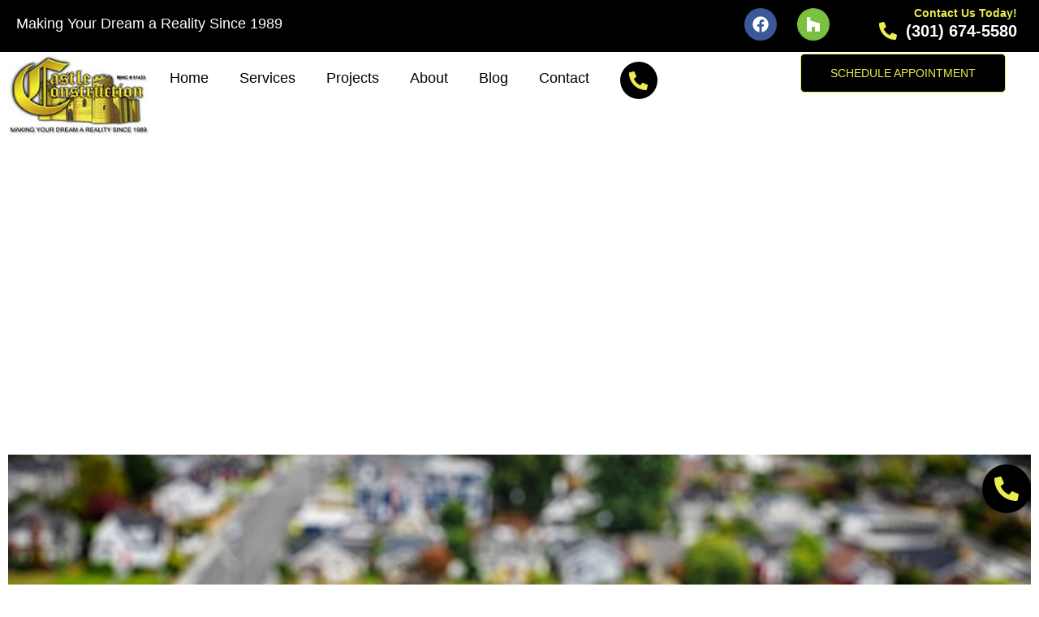

--- FILE ---
content_type: text/html; charset=UTF-8
request_url: http://castleconstruction.contractors/service-areas/
body_size: 40899
content:
<!doctype html>
<html lang="en">
<head><meta charset="UTF-8"><script>if(navigator.userAgent.match(/MSIE|Internet Explorer/i)||navigator.userAgent.match(/Trident\/7\..*?rv:11/i)){var href=document.location.href;if(!href.match(/[?&]nowprocket/)){if(href.indexOf("?")==-1){if(href.indexOf("#")==-1){document.location.href=href+"?nowprocket=1"}else{document.location.href=href.replace("#","?nowprocket=1#")}}else{if(href.indexOf("#")==-1){document.location.href=href+"&nowprocket=1"}else{document.location.href=href.replace("#","&nowprocket=1#")}}}}</script><script>(()=>{class RocketLazyLoadScripts{constructor(){this.v="1.2.6",this.triggerEvents=["keydown","mousedown","mousemove","touchmove","touchstart","touchend","wheel"],this.userEventHandler=this.t.bind(this),this.touchStartHandler=this.i.bind(this),this.touchMoveHandler=this.o.bind(this),this.touchEndHandler=this.h.bind(this),this.clickHandler=this.u.bind(this),this.interceptedClicks=[],this.interceptedClickListeners=[],this.l(this),window.addEventListener("pageshow",(t=>{this.persisted=t.persisted,this.everythingLoaded&&this.m()})),this.CSPIssue=sessionStorage.getItem("rocketCSPIssue"),document.addEventListener("securitypolicyviolation",(t=>{this.CSPIssue||"script-src-elem"!==t.violatedDirective||"data"!==t.blockedURI||(this.CSPIssue=!0,sessionStorage.setItem("rocketCSPIssue",!0))})),document.addEventListener("DOMContentLoaded",(()=>{this.k()})),this.delayedScripts={normal:[],async:[],defer:[]},this.trash=[],this.allJQueries=[]}p(t){document.hidden?t.t():(this.triggerEvents.forEach((e=>window.addEventListener(e,t.userEventHandler,{passive:!0}))),window.addEventListener("touchstart",t.touchStartHandler,{passive:!0}),window.addEventListener("mousedown",t.touchStartHandler),document.addEventListener("visibilitychange",t.userEventHandler))}_(){this.triggerEvents.forEach((t=>window.removeEventListener(t,this.userEventHandler,{passive:!0}))),document.removeEventListener("visibilitychange",this.userEventHandler)}i(t){"HTML"!==t.target.tagName&&(window.addEventListener("touchend",this.touchEndHandler),window.addEventListener("mouseup",this.touchEndHandler),window.addEventListener("touchmove",this.touchMoveHandler,{passive:!0}),window.addEventListener("mousemove",this.touchMoveHandler),t.target.addEventListener("click",this.clickHandler),this.L(t.target,!0),this.S(t.target,"onclick","rocket-onclick"),this.C())}o(t){window.removeEventListener("touchend",this.touchEndHandler),window.removeEventListener("mouseup",this.touchEndHandler),window.removeEventListener("touchmove",this.touchMoveHandler,{passive:!0}),window.removeEventListener("mousemove",this.touchMoveHandler),t.target.removeEventListener("click",this.clickHandler),this.L(t.target,!1),this.S(t.target,"rocket-onclick","onclick"),this.M()}h(){window.removeEventListener("touchend",this.touchEndHandler),window.removeEventListener("mouseup",this.touchEndHandler),window.removeEventListener("touchmove",this.touchMoveHandler,{passive:!0}),window.removeEventListener("mousemove",this.touchMoveHandler)}u(t){t.target.removeEventListener("click",this.clickHandler),this.L(t.target,!1),this.S(t.target,"rocket-onclick","onclick"),this.interceptedClicks.push(t),t.preventDefault(),t.stopPropagation(),t.stopImmediatePropagation(),this.M()}O(){window.removeEventListener("touchstart",this.touchStartHandler,{passive:!0}),window.removeEventListener("mousedown",this.touchStartHandler),this.interceptedClicks.forEach((t=>{t.target.dispatchEvent(new MouseEvent("click",{view:t.view,bubbles:!0,cancelable:!0}))}))}l(t){EventTarget.prototype.addEventListenerWPRocketBase=EventTarget.prototype.addEventListener,EventTarget.prototype.addEventListener=function(e,i,o){"click"!==e||t.windowLoaded||i===t.clickHandler||t.interceptedClickListeners.push({target:this,func:i,options:o}),(this||window).addEventListenerWPRocketBase(e,i,o)}}L(t,e){this.interceptedClickListeners.forEach((i=>{i.target===t&&(e?t.removeEventListener("click",i.func,i.options):t.addEventListener("click",i.func,i.options))})),t.parentNode!==document.documentElement&&this.L(t.parentNode,e)}D(){return new Promise((t=>{this.P?this.M=t:t()}))}C(){this.P=!0}M(){this.P=!1}S(t,e,i){t.hasAttribute&&t.hasAttribute(e)&&(event.target.setAttribute(i,event.target.getAttribute(e)),event.target.removeAttribute(e))}t(){this._(this),"loading"===document.readyState?document.addEventListener("DOMContentLoaded",this.R.bind(this)):this.R()}k(){let t=[];document.querySelectorAll("script[type=rocketlazyloadscript][data-rocket-src]").forEach((e=>{let i=e.getAttribute("data-rocket-src");if(i&&!i.startsWith("data:")){0===i.indexOf("//")&&(i=location.protocol+i);try{const o=new URL(i).origin;o!==location.origin&&t.push({src:o,crossOrigin:e.crossOrigin||"module"===e.getAttribute("data-rocket-type")})}catch(t){}}})),t=[...new Map(t.map((t=>[JSON.stringify(t),t]))).values()],this.T(t,"preconnect")}async R(){this.lastBreath=Date.now(),this.j(this),this.F(this),this.I(),this.W(),this.q(),await this.A(this.delayedScripts.normal),await this.A(this.delayedScripts.defer),await this.A(this.delayedScripts.async);try{await this.U(),await this.H(this),await this.J()}catch(t){console.error(t)}window.dispatchEvent(new Event("rocket-allScriptsLoaded")),this.everythingLoaded=!0,this.D().then((()=>{this.O()})),this.N()}W(){document.querySelectorAll("script[type=rocketlazyloadscript]").forEach((t=>{t.hasAttribute("data-rocket-src")?t.hasAttribute("async")&&!1!==t.async?this.delayedScripts.async.push(t):t.hasAttribute("defer")&&!1!==t.defer||"module"===t.getAttribute("data-rocket-type")?this.delayedScripts.defer.push(t):this.delayedScripts.normal.push(t):this.delayedScripts.normal.push(t)}))}async B(t){if(await this.G(),!0!==t.noModule||!("noModule"in HTMLScriptElement.prototype))return new Promise((e=>{let i;function o(){(i||t).setAttribute("data-rocket-status","executed"),e()}try{if(navigator.userAgent.indexOf("Firefox/")>0||""===navigator.vendor||this.CSPIssue)i=document.createElement("script"),[...t.attributes].forEach((t=>{let e=t.nodeName;"type"!==e&&("data-rocket-type"===e&&(e="type"),"data-rocket-src"===e&&(e="src"),i.setAttribute(e,t.nodeValue))})),t.text&&(i.text=t.text),i.hasAttribute("src")?(i.addEventListener("load",o),i.addEventListener("error",(function(){i.setAttribute("data-rocket-status","failed-network"),e()})),setTimeout((()=>{i.isConnected||e()}),1)):(i.text=t.text,o()),t.parentNode.replaceChild(i,t);else{const i=t.getAttribute("data-rocket-type"),s=t.getAttribute("data-rocket-src");i?(t.type=i,t.removeAttribute("data-rocket-type")):t.removeAttribute("type"),t.addEventListener("load",o),t.addEventListener("error",(i=>{this.CSPIssue&&i.target.src.startsWith("data:")?(console.log("WPRocket: data-uri blocked by CSP -> fallback"),t.removeAttribute("src"),this.B(t).then(e)):(t.setAttribute("data-rocket-status","failed-network"),e())})),s?(t.removeAttribute("data-rocket-src"),t.src=s):t.src="data:text/javascript;base64,"+window.btoa(unescape(encodeURIComponent(t.text)))}}catch(i){t.setAttribute("data-rocket-status","failed-transform"),e()}}));t.setAttribute("data-rocket-status","skipped")}async A(t){const e=t.shift();return e&&e.isConnected?(await this.B(e),this.A(t)):Promise.resolve()}q(){this.T([...this.delayedScripts.normal,...this.delayedScripts.defer,...this.delayedScripts.async],"preload")}T(t,e){var i=document.createDocumentFragment();t.forEach((t=>{const o=t.getAttribute&&t.getAttribute("data-rocket-src")||t.src;if(o&&!o.startsWith("data:")){const s=document.createElement("link");s.href=o,s.rel=e,"preconnect"!==e&&(s.as="script"),t.getAttribute&&"module"===t.getAttribute("data-rocket-type")&&(s.crossOrigin=!0),t.crossOrigin&&(s.crossOrigin=t.crossOrigin),t.integrity&&(s.integrity=t.integrity),i.appendChild(s),this.trash.push(s)}})),document.head.appendChild(i)}j(t){let e={};function i(i,o){return e[o].eventsToRewrite.indexOf(i)>=0&&!t.everythingLoaded?"rocket-"+i:i}function o(t,o){!function(t){e[t]||(e[t]={originalFunctions:{add:t.addEventListener,remove:t.removeEventListener},eventsToRewrite:[]},t.addEventListener=function(){arguments[0]=i(arguments[0],t),e[t].originalFunctions.add.apply(t,arguments)},t.removeEventListener=function(){arguments[0]=i(arguments[0],t),e[t].originalFunctions.remove.apply(t,arguments)})}(t),e[t].eventsToRewrite.push(o)}function s(e,i){let o=e[i];e[i]=null,Object.defineProperty(e,i,{get:()=>o||function(){},set(s){t.everythingLoaded?o=s:e["rocket"+i]=o=s}})}o(document,"DOMContentLoaded"),o(window,"DOMContentLoaded"),o(window,"load"),o(window,"pageshow"),o(document,"readystatechange"),s(document,"onreadystatechange"),s(window,"onload"),s(window,"onpageshow");try{Object.defineProperty(document,"readyState",{get:()=>t.rocketReadyState,set(e){t.rocketReadyState=e},configurable:!0}),document.readyState="loading"}catch(t){console.log("WPRocket DJE readyState conflict, bypassing")}}F(t){let e;function i(e){return t.everythingLoaded?e:e.split(" ").map((t=>"load"===t||0===t.indexOf("load.")?"rocket-jquery-load":t)).join(" ")}function o(o){function s(t){const e=o.fn[t];o.fn[t]=o.fn.init.prototype[t]=function(){return this[0]===window&&("string"==typeof arguments[0]||arguments[0]instanceof String?arguments[0]=i(arguments[0]):"object"==typeof arguments[0]&&Object.keys(arguments[0]).forEach((t=>{const e=arguments[0][t];delete arguments[0][t],arguments[0][i(t)]=e}))),e.apply(this,arguments),this}}o&&o.fn&&!t.allJQueries.includes(o)&&(o.fn.ready=o.fn.init.prototype.ready=function(e){return t.domReadyFired?e.bind(document)(o):document.addEventListener("rocket-DOMContentLoaded",(()=>e.bind(document)(o))),o([])},s("on"),s("one"),t.allJQueries.push(o)),e=o}o(window.jQuery),Object.defineProperty(window,"jQuery",{get:()=>e,set(t){o(t)}})}async H(t){const e=document.querySelector("script[data-webpack]");e&&(await async function(){return new Promise((t=>{e.addEventListener("load",t),e.addEventListener("error",t)}))}(),await t.K(),await t.H(t))}async U(){this.domReadyFired=!0;try{document.readyState="interactive"}catch(t){}await this.G(),document.dispatchEvent(new Event("rocket-readystatechange")),await this.G(),document.rocketonreadystatechange&&document.rocketonreadystatechange(),await this.G(),document.dispatchEvent(new Event("rocket-DOMContentLoaded")),await this.G(),window.dispatchEvent(new Event("rocket-DOMContentLoaded"))}async J(){try{document.readyState="complete"}catch(t){}await this.G(),document.dispatchEvent(new Event("rocket-readystatechange")),await this.G(),document.rocketonreadystatechange&&document.rocketonreadystatechange(),await this.G(),window.dispatchEvent(new Event("rocket-load")),await this.G(),window.rocketonload&&window.rocketonload(),await this.G(),this.allJQueries.forEach((t=>t(window).trigger("rocket-jquery-load"))),await this.G();const t=new Event("rocket-pageshow");t.persisted=this.persisted,window.dispatchEvent(t),await this.G(),window.rocketonpageshow&&window.rocketonpageshow({persisted:this.persisted}),this.windowLoaded=!0}m(){document.onreadystatechange&&document.onreadystatechange(),window.onload&&window.onload(),window.onpageshow&&window.onpageshow({persisted:this.persisted})}I(){const t=new Map;document.write=document.writeln=function(e){const i=document.currentScript;i||console.error("WPRocket unable to document.write this: "+e);const o=document.createRange(),s=i.parentElement;let n=t.get(i);void 0===n&&(n=i.nextSibling,t.set(i,n));const c=document.createDocumentFragment();o.setStart(c,0),c.appendChild(o.createContextualFragment(e)),s.insertBefore(c,n)}}async G(){Date.now()-this.lastBreath>45&&(await this.K(),this.lastBreath=Date.now())}async K(){return document.hidden?new Promise((t=>setTimeout(t))):new Promise((t=>requestAnimationFrame(t)))}N(){this.trash.forEach((t=>t.remove()))}static run(){const t=new RocketLazyLoadScripts;t.p(t)}}RocketLazyLoadScripts.run()})();</script>
	
	<meta name="viewport" content="width=device-width, initial-scale=1">
	<link rel="profile" href="https://gmpg.org/xfn/11">
	<meta name='robots' content='max-image-preview:large' />

	<!-- This site is optimized with the Yoast SEO Premium plugin v15.5 - https://yoast.com/wordpress/plugins/seo/ -->
	<title>Castle Construction Service Areas| Germantown, MD | Handyman</title>
	<meta name="description" content="Castle Construction offers general contracting and handyman services to customers throughout the Germantown area. Call us at (301) 674-5580." />
	<meta name="robots" content="index, follow, max-snippet:-1, max-image-preview:large, max-video-preview:-1" />
	<link rel="canonical" href="https://castleconstruction.contractors/service-areas/" />
	<meta property="og:locale" content="en_US" />
	<meta property="og:type" content="article" />
	<meta property="og:title" content="Castle Construction Service Areas| Germantown, MD | Handyman" />
	<meta property="og:description" content="Castle Construction offers general contracting and handyman services to customers throughout the Germantown area. Call us at (301) 674-5580." />
	<meta property="og:url" content="https://castleconstruction.contractors/service-areas/" />
	<meta property="og:site_name" content="Castle Construction" />
	<meta property="article:modified_time" content="2024-09-29T13:16:58+00:00" />
	<meta property="og:image" content="https://castleconstruction.contractors/wp-content/uploads/2023/09/General-Construction-around-Maryland.jpg" />
	<meta name="twitter:card" content="summary_large_image" />
	<meta name="twitter:label1" content="Est. reading time">
	<meta name="twitter:data1" content="3 minutes">
	<script type="application/ld+json" class="yoast-schema-graph">{"@context":"https://schema.org","@graph":[{"@type":"WebSite","@id":"https://castleconstruction.contractors/#website","url":"https://castleconstruction.contractors/","name":"Castle Construction","description":"","potentialAction":[{"@type":"SearchAction","target":"https://castleconstruction.contractors/?s={search_term_string}","query-input":"required name=search_term_string"}],"inLanguage":"en"},{"@type":"ImageObject","@id":"https://castleconstruction.contractors/service-areas/#primaryimage","inLanguage":"en","url":"https://castleconstruction.contractors/wp-content/uploads/2023/09/General-Construction-around-Maryland.jpg"},{"@type":"WebPage","@id":"https://castleconstruction.contractors/service-areas/#webpage","url":"https://castleconstruction.contractors/service-areas/","name":"Castle Construction Service Areas| Germantown, MD | Handyman","isPartOf":{"@id":"https://castleconstruction.contractors/#website"},"primaryImageOfPage":{"@id":"https://castleconstruction.contractors/service-areas/#primaryimage"},"datePublished":"2023-09-04T11:43:30+00:00","dateModified":"2024-09-29T13:16:58+00:00","description":"Castle Construction offers general contracting and handyman services to customers throughout the Germantown area. Call us at (301) 674-5580.","breadcrumb":{"@id":"https://castleconstruction.contractors/service-areas/#breadcrumb"},"inLanguage":"en","potentialAction":[{"@type":"ReadAction","target":["https://castleconstruction.contractors/service-areas/"]}]},{"@type":"BreadcrumbList","@id":"https://castleconstruction.contractors/service-areas/#breadcrumb","itemListElement":[{"@type":"ListItem","position":1,"item":{"@type":"WebPage","@id":"https://castleconstruction.contractors/","url":"https://castleconstruction.contractors/","name":"Home"}},{"@type":"ListItem","position":2,"item":{"@type":"WebPage","@id":"https://castleconstruction.contractors/service-areas/","url":"https://castleconstruction.contractors/service-areas/","name":"Service Areas"}}]}]}</script>
	<!-- / Yoast SEO Premium plugin. -->


<link rel='dns-prefetch' href='//www.googletagmanager.com' />
<style id='wp-emoji-styles-inline-css'>

	img.wp-smiley, img.emoji {
		display: inline !important;
		border: none !important;
		box-shadow: none !important;
		height: 1em !important;
		width: 1em !important;
		margin: 0 0.07em !important;
		vertical-align: -0.1em !important;
		background: none !important;
		padding: 0 !important;
	}
</style>
<style id='global-styles-inline-css'>
:root{--wp--preset--aspect-ratio--square: 1;--wp--preset--aspect-ratio--4-3: 4/3;--wp--preset--aspect-ratio--3-4: 3/4;--wp--preset--aspect-ratio--3-2: 3/2;--wp--preset--aspect-ratio--2-3: 2/3;--wp--preset--aspect-ratio--16-9: 16/9;--wp--preset--aspect-ratio--9-16: 9/16;--wp--preset--color--black: #000000;--wp--preset--color--cyan-bluish-gray: #abb8c3;--wp--preset--color--white: #ffffff;--wp--preset--color--pale-pink: #f78da7;--wp--preset--color--vivid-red: #cf2e2e;--wp--preset--color--luminous-vivid-orange: #ff6900;--wp--preset--color--luminous-vivid-amber: #fcb900;--wp--preset--color--light-green-cyan: #7bdcb5;--wp--preset--color--vivid-green-cyan: #00d084;--wp--preset--color--pale-cyan-blue: #8ed1fc;--wp--preset--color--vivid-cyan-blue: #0693e3;--wp--preset--color--vivid-purple: #9b51e0;--wp--preset--gradient--vivid-cyan-blue-to-vivid-purple: linear-gradient(135deg,rgba(6,147,227,1) 0%,rgb(155,81,224) 100%);--wp--preset--gradient--light-green-cyan-to-vivid-green-cyan: linear-gradient(135deg,rgb(122,220,180) 0%,rgb(0,208,130) 100%);--wp--preset--gradient--luminous-vivid-amber-to-luminous-vivid-orange: linear-gradient(135deg,rgba(252,185,0,1) 0%,rgba(255,105,0,1) 100%);--wp--preset--gradient--luminous-vivid-orange-to-vivid-red: linear-gradient(135deg,rgba(255,105,0,1) 0%,rgb(207,46,46) 100%);--wp--preset--gradient--very-light-gray-to-cyan-bluish-gray: linear-gradient(135deg,rgb(238,238,238) 0%,rgb(169,184,195) 100%);--wp--preset--gradient--cool-to-warm-spectrum: linear-gradient(135deg,rgb(74,234,220) 0%,rgb(151,120,209) 20%,rgb(207,42,186) 40%,rgb(238,44,130) 60%,rgb(251,105,98) 80%,rgb(254,248,76) 100%);--wp--preset--gradient--blush-light-purple: linear-gradient(135deg,rgb(255,206,236) 0%,rgb(152,150,240) 100%);--wp--preset--gradient--blush-bordeaux: linear-gradient(135deg,rgb(254,205,165) 0%,rgb(254,45,45) 50%,rgb(107,0,62) 100%);--wp--preset--gradient--luminous-dusk: linear-gradient(135deg,rgb(255,203,112) 0%,rgb(199,81,192) 50%,rgb(65,88,208) 100%);--wp--preset--gradient--pale-ocean: linear-gradient(135deg,rgb(255,245,203) 0%,rgb(182,227,212) 50%,rgb(51,167,181) 100%);--wp--preset--gradient--electric-grass: linear-gradient(135deg,rgb(202,248,128) 0%,rgb(113,206,126) 100%);--wp--preset--gradient--midnight: linear-gradient(135deg,rgb(2,3,129) 0%,rgb(40,116,252) 100%);--wp--preset--font-size--small: 13px;--wp--preset--font-size--medium: 20px;--wp--preset--font-size--large: 36px;--wp--preset--font-size--x-large: 42px;--wp--preset--spacing--20: 0.44rem;--wp--preset--spacing--30: 0.67rem;--wp--preset--spacing--40: 1rem;--wp--preset--spacing--50: 1.5rem;--wp--preset--spacing--60: 2.25rem;--wp--preset--spacing--70: 3.38rem;--wp--preset--spacing--80: 5.06rem;--wp--preset--shadow--natural: 6px 6px 9px rgba(0, 0, 0, 0.2);--wp--preset--shadow--deep: 12px 12px 50px rgba(0, 0, 0, 0.4);--wp--preset--shadow--sharp: 6px 6px 0px rgba(0, 0, 0, 0.2);--wp--preset--shadow--outlined: 6px 6px 0px -3px rgba(255, 255, 255, 1), 6px 6px rgba(0, 0, 0, 1);--wp--preset--shadow--crisp: 6px 6px 0px rgba(0, 0, 0, 1);}:root { --wp--style--global--content-size: 800px;--wp--style--global--wide-size: 1200px; }:where(body) { margin: 0; }.wp-site-blocks > .alignleft { float: left; margin-right: 2em; }.wp-site-blocks > .alignright { float: right; margin-left: 2em; }.wp-site-blocks > .aligncenter { justify-content: center; margin-left: auto; margin-right: auto; }:where(.wp-site-blocks) > * { margin-block-start: 24px; margin-block-end: 0; }:where(.wp-site-blocks) > :first-child { margin-block-start: 0; }:where(.wp-site-blocks) > :last-child { margin-block-end: 0; }:root { --wp--style--block-gap: 24px; }:root :where(.is-layout-flow) > :first-child{margin-block-start: 0;}:root :where(.is-layout-flow) > :last-child{margin-block-end: 0;}:root :where(.is-layout-flow) > *{margin-block-start: 24px;margin-block-end: 0;}:root :where(.is-layout-constrained) > :first-child{margin-block-start: 0;}:root :where(.is-layout-constrained) > :last-child{margin-block-end: 0;}:root :where(.is-layout-constrained) > *{margin-block-start: 24px;margin-block-end: 0;}:root :where(.is-layout-flex){gap: 24px;}:root :where(.is-layout-grid){gap: 24px;}.is-layout-flow > .alignleft{float: left;margin-inline-start: 0;margin-inline-end: 2em;}.is-layout-flow > .alignright{float: right;margin-inline-start: 2em;margin-inline-end: 0;}.is-layout-flow > .aligncenter{margin-left: auto !important;margin-right: auto !important;}.is-layout-constrained > .alignleft{float: left;margin-inline-start: 0;margin-inline-end: 2em;}.is-layout-constrained > .alignright{float: right;margin-inline-start: 2em;margin-inline-end: 0;}.is-layout-constrained > .aligncenter{margin-left: auto !important;margin-right: auto !important;}.is-layout-constrained > :where(:not(.alignleft):not(.alignright):not(.alignfull)){max-width: var(--wp--style--global--content-size);margin-left: auto !important;margin-right: auto !important;}.is-layout-constrained > .alignwide{max-width: var(--wp--style--global--wide-size);}body .is-layout-flex{display: flex;}.is-layout-flex{flex-wrap: wrap;align-items: center;}.is-layout-flex > :is(*, div){margin: 0;}body .is-layout-grid{display: grid;}.is-layout-grid > :is(*, div){margin: 0;}body{padding-top: 0px;padding-right: 0px;padding-bottom: 0px;padding-left: 0px;}a:where(:not(.wp-element-button)){text-decoration: underline;}:root :where(.wp-element-button, .wp-block-button__link){background-color: #32373c;border-width: 0;color: #fff;font-family: inherit;font-size: inherit;line-height: inherit;padding: calc(0.667em + 2px) calc(1.333em + 2px);text-decoration: none;}.has-black-color{color: var(--wp--preset--color--black) !important;}.has-cyan-bluish-gray-color{color: var(--wp--preset--color--cyan-bluish-gray) !important;}.has-white-color{color: var(--wp--preset--color--white) !important;}.has-pale-pink-color{color: var(--wp--preset--color--pale-pink) !important;}.has-vivid-red-color{color: var(--wp--preset--color--vivid-red) !important;}.has-luminous-vivid-orange-color{color: var(--wp--preset--color--luminous-vivid-orange) !important;}.has-luminous-vivid-amber-color{color: var(--wp--preset--color--luminous-vivid-amber) !important;}.has-light-green-cyan-color{color: var(--wp--preset--color--light-green-cyan) !important;}.has-vivid-green-cyan-color{color: var(--wp--preset--color--vivid-green-cyan) !important;}.has-pale-cyan-blue-color{color: var(--wp--preset--color--pale-cyan-blue) !important;}.has-vivid-cyan-blue-color{color: var(--wp--preset--color--vivid-cyan-blue) !important;}.has-vivid-purple-color{color: var(--wp--preset--color--vivid-purple) !important;}.has-black-background-color{background-color: var(--wp--preset--color--black) !important;}.has-cyan-bluish-gray-background-color{background-color: var(--wp--preset--color--cyan-bluish-gray) !important;}.has-white-background-color{background-color: var(--wp--preset--color--white) !important;}.has-pale-pink-background-color{background-color: var(--wp--preset--color--pale-pink) !important;}.has-vivid-red-background-color{background-color: var(--wp--preset--color--vivid-red) !important;}.has-luminous-vivid-orange-background-color{background-color: var(--wp--preset--color--luminous-vivid-orange) !important;}.has-luminous-vivid-amber-background-color{background-color: var(--wp--preset--color--luminous-vivid-amber) !important;}.has-light-green-cyan-background-color{background-color: var(--wp--preset--color--light-green-cyan) !important;}.has-vivid-green-cyan-background-color{background-color: var(--wp--preset--color--vivid-green-cyan) !important;}.has-pale-cyan-blue-background-color{background-color: var(--wp--preset--color--pale-cyan-blue) !important;}.has-vivid-cyan-blue-background-color{background-color: var(--wp--preset--color--vivid-cyan-blue) !important;}.has-vivid-purple-background-color{background-color: var(--wp--preset--color--vivid-purple) !important;}.has-black-border-color{border-color: var(--wp--preset--color--black) !important;}.has-cyan-bluish-gray-border-color{border-color: var(--wp--preset--color--cyan-bluish-gray) !important;}.has-white-border-color{border-color: var(--wp--preset--color--white) !important;}.has-pale-pink-border-color{border-color: var(--wp--preset--color--pale-pink) !important;}.has-vivid-red-border-color{border-color: var(--wp--preset--color--vivid-red) !important;}.has-luminous-vivid-orange-border-color{border-color: var(--wp--preset--color--luminous-vivid-orange) !important;}.has-luminous-vivid-amber-border-color{border-color: var(--wp--preset--color--luminous-vivid-amber) !important;}.has-light-green-cyan-border-color{border-color: var(--wp--preset--color--light-green-cyan) !important;}.has-vivid-green-cyan-border-color{border-color: var(--wp--preset--color--vivid-green-cyan) !important;}.has-pale-cyan-blue-border-color{border-color: var(--wp--preset--color--pale-cyan-blue) !important;}.has-vivid-cyan-blue-border-color{border-color: var(--wp--preset--color--vivid-cyan-blue) !important;}.has-vivid-purple-border-color{border-color: var(--wp--preset--color--vivid-purple) !important;}.has-vivid-cyan-blue-to-vivid-purple-gradient-background{background: var(--wp--preset--gradient--vivid-cyan-blue-to-vivid-purple) !important;}.has-light-green-cyan-to-vivid-green-cyan-gradient-background{background: var(--wp--preset--gradient--light-green-cyan-to-vivid-green-cyan) !important;}.has-luminous-vivid-amber-to-luminous-vivid-orange-gradient-background{background: var(--wp--preset--gradient--luminous-vivid-amber-to-luminous-vivid-orange) !important;}.has-luminous-vivid-orange-to-vivid-red-gradient-background{background: var(--wp--preset--gradient--luminous-vivid-orange-to-vivid-red) !important;}.has-very-light-gray-to-cyan-bluish-gray-gradient-background{background: var(--wp--preset--gradient--very-light-gray-to-cyan-bluish-gray) !important;}.has-cool-to-warm-spectrum-gradient-background{background: var(--wp--preset--gradient--cool-to-warm-spectrum) !important;}.has-blush-light-purple-gradient-background{background: var(--wp--preset--gradient--blush-light-purple) !important;}.has-blush-bordeaux-gradient-background{background: var(--wp--preset--gradient--blush-bordeaux) !important;}.has-luminous-dusk-gradient-background{background: var(--wp--preset--gradient--luminous-dusk) !important;}.has-pale-ocean-gradient-background{background: var(--wp--preset--gradient--pale-ocean) !important;}.has-electric-grass-gradient-background{background: var(--wp--preset--gradient--electric-grass) !important;}.has-midnight-gradient-background{background: var(--wp--preset--gradient--midnight) !important;}.has-small-font-size{font-size: var(--wp--preset--font-size--small) !important;}.has-medium-font-size{font-size: var(--wp--preset--font-size--medium) !important;}.has-large-font-size{font-size: var(--wp--preset--font-size--large) !important;}.has-x-large-font-size{font-size: var(--wp--preset--font-size--x-large) !important;}
:root :where(.wp-block-pullquote){font-size: 1.5em;line-height: 1.6;}
</style>
<link data-minify="1" rel='stylesheet' id='hello-elementor-css' href='https://castleconstruction.contractors/wp-content/cache/min/1/wp-content/themes/hello-elementor/assets/css/reset.css?ver=1758968938' media='all' />
<link data-minify="1" rel='stylesheet' id='hello-elementor-theme-style-css' href='https://castleconstruction.contractors/wp-content/cache/min/1/wp-content/themes/hello-elementor/assets/css/theme.css?ver=1758968938' media='all' />
<link data-minify="1" rel='stylesheet' id='hello-elementor-header-footer-css' href='https://castleconstruction.contractors/wp-content/cache/min/1/wp-content/themes/hello-elementor/assets/css/header-footer.css?ver=1758968938' media='all' />
<link rel='stylesheet' id='elementor-frontend-css' href='http://castleconstruction.contractors/wp-content/plugins/elementor/assets/css/frontend.min.css?ver=3.33.2' media='all' />
<style id='elementor-frontend-inline-css'>
.elementor-kit-5{--e-global-color-primary:#000000;--e-global-color-secondary:#FFFFFF;--e-global-color-text:#000000;--e-global-color-accent:#EAED4F;--e-global-color-db6c267:#F5F5F5;font-family:"Montserrat", Sans-serif;font-size:18px;font-weight:400;line-height:1.6em;}.elementor-kit-5 button,.elementor-kit-5 input[type="button"],.elementor-kit-5 input[type="submit"],.elementor-kit-5 .elementor-button{background-color:var( --e-global-color-accent );font-family:"Montserrat", Sans-serif;font-size:16px;font-weight:500;text-transform:uppercase;line-height:1.6em;color:var( --e-global-color-text );border-style:solid;border-width:1px 1px 1px 1px;border-color:var( --e-global-color-accent );border-radius:5px 5px 5px 5px;padding:12px 36px 12px 36px;}.elementor-kit-5 button:hover,.elementor-kit-5 button:focus,.elementor-kit-5 input[type="button"]:hover,.elementor-kit-5 input[type="button"]:focus,.elementor-kit-5 input[type="submit"]:hover,.elementor-kit-5 input[type="submit"]:focus,.elementor-kit-5 .elementor-button:hover,.elementor-kit-5 .elementor-button:focus{background-color:var( --e-global-color-text );color:var( --e-global-color-secondary );border-style:solid;border-width:1px 1px 1px 1px;border-color:var( --e-global-color-text );border-radius:5px 5px 5px 5px;}.elementor-kit-5 e-page-transition{background-color:#FFBC7D;}.elementor-kit-5 a{font-family:"Montserrat", Sans-serif;font-size:18px;font-weight:600;line-height:1.6em;}.elementor-kit-5 h1{font-family:"Montserrat", Sans-serif;font-size:48px;font-weight:600;line-height:1.2em;}.elementor-kit-5 h2{font-family:"Montserrat", Sans-serif;font-size:42px;font-weight:600;line-height:1.2em;}.elementor-kit-5 h3{font-family:"Montserrat", Sans-serif;font-size:36px;font-weight:600;line-height:1.2em;}.elementor-kit-5 h4{font-family:"Montserrat", Sans-serif;font-size:30px;font-weight:600;line-height:1.2em;}.elementor-kit-5 h5{font-family:"Montserrat", Sans-serif;font-size:24px;font-weight:600;line-height:1.2em;}.elementor-kit-5 h6{font-family:"Montserrat", Sans-serif;font-size:18px;font-weight:600;line-height:1.2em;}.elementor-section.elementor-section-boxed > .elementor-container{max-width:1260px;}.e-con{--container-max-width:1260px;}.elementor-widget:not(:last-child){margin-block-end:20px;}.elementor-element{--widgets-spacing:20px 20px;--widgets-spacing-row:20px;--widgets-spacing-column:20px;}{}h1.entry-title{display:var(--page-title-display);}.site-header .site-branding{flex-direction:column;align-items:stretch;}.site-header{padding-inline-end:0px;padding-inline-start:0px;}.site-footer .site-branding{flex-direction:column;align-items:stretch;}@media(max-width:1024px){.elementor-section.elementor-section-boxed > .elementor-container{max-width:1024px;}.e-con{--container-max-width:1024px;}}@media(max-width:767px){.elementor-section.elementor-section-boxed > .elementor-container{max-width:767px;}.e-con{--container-max-width:767px;}}
.elementor-44 .elementor-element.elementor-element-eb90dfc{--display:flex;--min-height:300px;--flex-direction:column;--container-widget-width:100%;--container-widget-height:initial;--container-widget-flex-grow:0;--container-widget-align-self:initial;--flex-wrap-mobile:wrap;--overlay-opacity:0.5;--margin-top:0px;--margin-bottom:0px;--margin-left:0px;--margin-right:0px;--padding-top:0px;--padding-bottom:0px;--padding-left:0px;--padding-right:0px;}.elementor-44 .elementor-element.elementor-element-eb90dfc:not(.elementor-motion-effects-element-type-background), .elementor-44 .elementor-element.elementor-element-eb90dfc > .elementor-motion-effects-container > .elementor-motion-effects-layer{background-image:var(--wpr-bg-10b81ebf-a6fc-4c55-b379-16bb985aa183);background-position:center center;background-repeat:no-repeat;background-size:cover;}.elementor-44 .elementor-element.elementor-element-eb90dfc::before, .elementor-44 .elementor-element.elementor-element-eb90dfc > .elementor-background-video-container::before, .elementor-44 .elementor-element.elementor-element-eb90dfc > .e-con-inner > .elementor-background-video-container::before, .elementor-44 .elementor-element.elementor-element-eb90dfc > .elementor-background-slideshow::before, .elementor-44 .elementor-element.elementor-element-eb90dfc > .e-con-inner > .elementor-background-slideshow::before, .elementor-44 .elementor-element.elementor-element-eb90dfc > .elementor-motion-effects-container > .elementor-motion-effects-layer::before{background-color:var( --e-global-color-primary );--background-overlay:'';}.elementor-44 .elementor-element.elementor-element-292307d{--display:flex;--min-height:290px;--justify-content:center;--margin-top:0px;--margin-bottom:0px;--margin-left:0px;--margin-right:0px;--padding-top:0px;--padding-bottom:0px;--padding-left:0px;--padding-right:0px;}.elementor-widget-heading .elementor-heading-title{color:var( --e-global-color-primary );}.elementor-44 .elementor-element.elementor-element-e1b7f04{text-align:center;}.elementor-44 .elementor-element.elementor-element-e1b7f04 .elementor-heading-title{color:var( --e-global-color-secondary );}.elementor-44 .elementor-element.elementor-element-6724c5c{--display:flex;--flex-direction:column;--container-widget-width:100%;--container-widget-height:initial;--container-widget-flex-grow:0;--container-widget-align-self:initial;--flex-wrap-mobile:wrap;--margin-top:0px;--margin-bottom:0px;--margin-left:0px;--margin-right:0px;--padding-top:90px;--padding-bottom:90px;--padding-left:0px;--padding-right:0px;}.elementor-44 .elementor-element.elementor-element-65d45ac{--display:flex;--margin-top:0px;--margin-bottom:0px;--margin-left:0px;--margin-right:0px;--padding-top:0px;--padding-bottom:0px;--padding-left:0px;--padding-right:0px;}.elementor-widget-image .widget-image-caption{color:var( --e-global-color-text );}.elementor-44 .elementor-element.elementor-element-45a2e68 img{width:100%;height:600px;object-fit:cover;object-position:center center;}.elementor-44 .elementor-element.elementor-element-b999406{--display:flex;--flex-direction:row;--container-widget-width:initial;--container-widget-height:100%;--container-widget-flex-grow:1;--container-widget-align-self:stretch;--flex-wrap-mobile:wrap;--gap:50px 50px;--row-gap:50px;--column-gap:50px;--padding-top:90px;--padding-bottom:90px;--padding-left:0px;--padding-right:0px;}.elementor-44 .elementor-element.elementor-element-b999406:not(.elementor-motion-effects-element-type-background), .elementor-44 .elementor-element.elementor-element-b999406 > .elementor-motion-effects-container > .elementor-motion-effects-layer{background-color:var( --e-global-color-db6c267 );}.elementor-44 .elementor-element.elementor-element-d441294{--display:flex;--flex-direction:column;--container-widget-width:100%;--container-widget-height:initial;--container-widget-flex-grow:0;--container-widget-align-self:initial;--flex-wrap-mobile:wrap;--gap:22px 22px;--row-gap:22px;--column-gap:22px;--margin-top:0px;--margin-bottom:0px;--margin-left:0px;--margin-right:0px;--padding-top:0px;--padding-bottom:0px;--padding-left:0px;--padding-right:0px;}.elementor-widget-button .elementor-button{background-color:var( --e-global-color-accent );}.elementor-44 .elementor-element.elementor-element-bc8db5a .elementor-button:hover, .elementor-44 .elementor-element.elementor-element-bc8db5a .elementor-button:focus{background-color:var( --e-global-color-primary );}.elementor-44 .elementor-element.elementor-element-bc8db5a .elementor-button{border-radius:0px 0px 0px 0px;}.elementor-44 .elementor-element.elementor-element-4b88564 .elementor-button:hover, .elementor-44 .elementor-element.elementor-element-4b88564 .elementor-button:focus{background-color:var( --e-global-color-primary );}.elementor-44 .elementor-element.elementor-element-4b88564 .elementor-button{border-radius:0px 0px 0px 0px;}.elementor-44 .elementor-element.elementor-element-72779b0 .elementor-button:hover, .elementor-44 .elementor-element.elementor-element-72779b0 .elementor-button:focus{background-color:var( --e-global-color-primary );}.elementor-44 .elementor-element.elementor-element-72779b0 .elementor-button{border-radius:0px 0px 0px 0px;}.elementor-44 .elementor-element.elementor-element-7405749 .elementor-button:hover, .elementor-44 .elementor-element.elementor-element-7405749 .elementor-button:focus{background-color:var( --e-global-color-primary );}.elementor-44 .elementor-element.elementor-element-7405749 .elementor-button{border-radius:0px 0px 0px 0px;}.elementor-44 .elementor-element.elementor-element-9cb5093 .elementor-button:hover, .elementor-44 .elementor-element.elementor-element-9cb5093 .elementor-button:focus{background-color:var( --e-global-color-primary );}.elementor-44 .elementor-element.elementor-element-9cb5093 .elementor-button{border-radius:0px 0px 0px 0px;}.elementor-44 .elementor-element.elementor-element-e3261c1 .elementor-button:hover, .elementor-44 .elementor-element.elementor-element-e3261c1 .elementor-button:focus{background-color:var( --e-global-color-primary );}.elementor-44 .elementor-element.elementor-element-e3261c1 .elementor-button{border-radius:0px 0px 0px 0px;}.elementor-44 .elementor-element.elementor-element-8bb4ede{--display:flex;--margin-top:0px;--margin-bottom:0px;--margin-left:0px;--margin-right:0px;--padding-top:50px;--padding-bottom:10px;--padding-left:0px;--padding-right:0px;}.elementor-44 .elementor-element.elementor-element-8bb4ede:not(.elementor-motion-effects-element-type-background), .elementor-44 .elementor-element.elementor-element-8bb4ede > .elementor-motion-effects-container > .elementor-motion-effects-layer{background-color:var( --e-global-color-accent );}.elementor-44 .elementor-element.elementor-element-9f0d6fe > .elementor-widget-container{margin:0px 0px 0px 0px;padding:0px 0px 0px 0px;}.elementor-44 .elementor-element.elementor-element-9f0d6fe{text-align:center;}.elementor-44 .elementor-element.elementor-element-9f0d6fe .elementor-heading-title{font-size:30px;}.elementor-widget-global .elementor-field-group > label, .elementor-widget-global .elementor-field-subgroup label{color:var( --e-global-color-text );}.elementor-widget-global .elementor-field-type-html{color:var( --e-global-color-text );}.elementor-widget-global .elementor-field-group .elementor-field{color:var( --e-global-color-text );}.elementor-widget-global .e-form__buttons__wrapper__button-next{background-color:var( --e-global-color-accent );}.elementor-widget-global .elementor-button[type="submit"]{background-color:var( --e-global-color-accent );}.elementor-widget-global .e-form__buttons__wrapper__button-previous{background-color:var( --e-global-color-accent );}.elementor-widget-global{--e-form-steps-indicator-inactive-primary-color:var( --e-global-color-text );--e-form-steps-indicator-active-primary-color:var( --e-global-color-accent );--e-form-steps-indicator-completed-primary-color:var( --e-global-color-accent );--e-form-steps-indicator-progress-color:var( --e-global-color-accent );--e-form-steps-indicator-progress-background-color:var( --e-global-color-text );--e-form-steps-indicator-progress-meter-color:var( --e-global-color-text );}.elementor-44 .elementor-element.elementor-global-937 > .elementor-widget-container{margin:0px 0px 0px 0px;padding:26px 60px 60px 60px;}.elementor-44 .elementor-element.elementor-global-937 .elementor-field-group{padding-right:calc( 10px/2 );padding-left:calc( 10px/2 );margin-bottom:22px;}.elementor-44 .elementor-element.elementor-global-937 .elementor-form-fields-wrapper{margin-left:calc( -10px/2 );margin-right:calc( -10px/2 );margin-bottom:-22px;}.elementor-44 .elementor-element.elementor-global-937 .elementor-field-group.recaptcha_v3-bottomleft, .elementor-44 .elementor-element.elementor-global-937 .elementor-field-group.recaptcha_v3-bottomright{margin-bottom:0;}body.rtl .elementor-44 .elementor-element.elementor-global-937 .elementor-labels-inline .elementor-field-group > label{padding-left:0px;}body:not(.rtl) .elementor-44 .elementor-element.elementor-global-937 .elementor-labels-inline .elementor-field-group > label{padding-right:0px;}body .elementor-44 .elementor-element.elementor-global-937 .elementor-labels-above .elementor-field-group > label{padding-bottom:0px;}.elementor-44 .elementor-element.elementor-global-937 .elementor-field-type-html{padding-bottom:0px;}.elementor-44 .elementor-element.elementor-global-937 .elementor-field-group .elementor-field:not(.elementor-select-wrapper){background-color:#ffffff;border-width:0px 0px 0px 0px;}.elementor-44 .elementor-element.elementor-global-937 .elementor-field-group .elementor-select-wrapper select{background-color:#ffffff;border-width:0px 0px 0px 0px;}.elementor-44 .elementor-element.elementor-global-937 .e-form__buttons__wrapper__button-next{background-color:var( --e-global-color-primary );color:#ffffff;}.elementor-44 .elementor-element.elementor-global-937 .elementor-button[type="submit"]{background-color:var( --e-global-color-primary );color:#ffffff;}.elementor-44 .elementor-element.elementor-global-937 .elementor-button[type="submit"] svg *{fill:#ffffff;}.elementor-44 .elementor-element.elementor-global-937 .e-form__buttons__wrapper__button-previous{color:#ffffff;}.elementor-44 .elementor-element.elementor-global-937 .e-form__buttons__wrapper__button-next:hover{color:#ffffff;}.elementor-44 .elementor-element.elementor-global-937 .elementor-button[type="submit"]:hover{color:#ffffff;}.elementor-44 .elementor-element.elementor-global-937 .elementor-button[type="submit"]:hover svg *{fill:#ffffff;}.elementor-44 .elementor-element.elementor-global-937 .e-form__buttons__wrapper__button-previous:hover{color:#ffffff;}.elementor-44 .elementor-element.elementor-global-937{--e-form-steps-indicators-spacing:20px;--e-form-steps-indicator-padding:30px;--e-form-steps-indicator-inactive-secondary-color:#ffffff;--e-form-steps-indicator-active-secondary-color:#ffffff;--e-form-steps-indicator-completed-secondary-color:#ffffff;--e-form-steps-divider-width:1px;--e-form-steps-divider-gap:10px;}.elementor-44 .elementor-element.elementor-element-80ae79c{--display:flex;--flex-direction:column;--container-widget-width:100%;--container-widget-height:initial;--container-widget-flex-grow:0;--container-widget-align-self:initial;--flex-wrap-mobile:wrap;--margin-top:0px;--margin-bottom:0px;--margin-left:0px;--margin-right:0px;--padding-top:0px;--padding-bottom:0px;--padding-left:0px;--padding-right:0px;}.elementor-44 .elementor-element.elementor-element-787f3e0 > .elementor-widget-container{margin:0px 0px 0px 0px;padding:0px 0px 0px 0px;}.elementor-44 .elementor-element.elementor-element-787f3e0{text-align:left;}.elementor-44 .elementor-element.elementor-element-787f3e0 .elementor-heading-title{font-size:40px;}.elementor-widget-text-editor{color:var( --e-global-color-text );}.elementor-widget-text-editor.elementor-drop-cap-view-stacked .elementor-drop-cap{background-color:var( --e-global-color-primary );}.elementor-widget-text-editor.elementor-drop-cap-view-framed .elementor-drop-cap, .elementor-widget-text-editor.elementor-drop-cap-view-default .elementor-drop-cap{color:var( --e-global-color-primary );border-color:var( --e-global-color-primary );}.elementor-44 .elementor-element.elementor-element-da076c4 > .elementor-widget-container{padding:0px 0px 20px 0px;border-style:solid;border-width:0px 0px 2px 0px;}.elementor-44 .elementor-element.elementor-element-911cb12 > .elementor-widget-container{padding:0px 0px 0px 0px;}.elementor-44 .elementor-element.elementor-element-c4e9c51{--display:flex;--justify-content:flex-start;--padding-top:0px;--padding-bottom:40px;--padding-left:0px;--padding-right:0px;}.elementor-44 .elementor-element.elementor-element-d098570{--display:flex;--flex-direction:row;--container-widget-width:initial;--container-widget-height:100%;--container-widget-flex-grow:1;--container-widget-align-self:stretch;--flex-wrap-mobile:wrap;--margin-top:0px;--margin-bottom:0px;--margin-left:0px;--margin-right:0px;--padding-top:0px;--padding-bottom:10px;--padding-left:0px;--padding-right:0px;}.elementor-44 .elementor-element.elementor-element-315f16a{--display:flex;--margin-top:0px;--margin-bottom:0px;--margin-left:0px;--margin-right:0px;--padding-top:0px;--padding-bottom:0px;--padding-left:0px;--padding-right:0px;}.elementor-widget-icon-list .elementor-icon-list-item:not(:last-child):after{border-color:var( --e-global-color-text );}.elementor-widget-icon-list .elementor-icon-list-icon i{color:var( --e-global-color-primary );}.elementor-widget-icon-list .elementor-icon-list-icon svg{fill:var( --e-global-color-primary );}.elementor-widget-icon-list .elementor-icon-list-text{color:var( --e-global-color-secondary );}.elementor-44 .elementor-element.elementor-element-a22eba9 .elementor-icon-list-icon i{color:var( --e-global-color-primary );transition:color 0.3s;}.elementor-44 .elementor-element.elementor-element-a22eba9 .elementor-icon-list-icon svg{fill:var( --e-global-color-primary );transition:fill 0.3s;}.elementor-44 .elementor-element.elementor-element-a22eba9 .elementor-icon-list-item:hover .elementor-icon-list-icon i{color:var( --e-global-color-accent );}.elementor-44 .elementor-element.elementor-element-a22eba9 .elementor-icon-list-item:hover .elementor-icon-list-icon svg{fill:var( --e-global-color-accent );}.elementor-44 .elementor-element.elementor-element-a22eba9{--e-icon-list-icon-size:18px;--icon-vertical-align:flex-start;--icon-vertical-offset:8px;}.elementor-44 .elementor-element.elementor-element-a22eba9 .elementor-icon-list-item > .elementor-icon-list-text, .elementor-44 .elementor-element.elementor-element-a22eba9 .elementor-icon-list-item > a{line-height:34px;}.elementor-44 .elementor-element.elementor-element-a22eba9 .elementor-icon-list-text{color:var( --e-global-color-primary );transition:color 0.3s;}.elementor-44 .elementor-element.elementor-element-63e2fbe{--display:flex;--margin-top:0px;--margin-bottom:0px;--margin-left:0px;--margin-right:0px;--padding-top:0px;--padding-bottom:0px;--padding-left:0px;--padding-right:0px;}.elementor-44 .elementor-element.elementor-element-b972f0f .elementor-icon-list-icon i{color:var( --e-global-color-primary );transition:color 0.3s;}.elementor-44 .elementor-element.elementor-element-b972f0f .elementor-icon-list-icon svg{fill:var( --e-global-color-primary );transition:fill 0.3s;}.elementor-44 .elementor-element.elementor-element-b972f0f .elementor-icon-list-item:hover .elementor-icon-list-icon i{color:var( --e-global-color-accent );}.elementor-44 .elementor-element.elementor-element-b972f0f .elementor-icon-list-item:hover .elementor-icon-list-icon svg{fill:var( --e-global-color-accent );}.elementor-44 .elementor-element.elementor-element-b972f0f{--e-icon-list-icon-size:18px;--icon-vertical-align:flex-start;--icon-vertical-offset:9px;}.elementor-44 .elementor-element.elementor-element-b972f0f .elementor-icon-list-item > .elementor-icon-list-text, .elementor-44 .elementor-element.elementor-element-b972f0f .elementor-icon-list-item > a{line-height:34px;}.elementor-44 .elementor-element.elementor-element-b972f0f .elementor-icon-list-text{color:var( --e-global-color-primary );transition:color 0.3s;}.elementor-44 .elementor-element.elementor-element-b44dead > .elementor-widget-container{padding:0px 0px 0px 0px;}.elementor-44 .elementor-element.elementor-element-1c5f0ba > .elementor-widget-container{margin:0px 0px 0px 0px;padding:0px 0px 0px 0px;}.elementor-44 .elementor-element.elementor-element-1c5f0ba{text-align:left;}.elementor-44 .elementor-element.elementor-element-1c5f0ba .elementor-heading-title{font-size:40px;}.elementor-44 .elementor-element.elementor-element-b75bb83 > .elementor-widget-container{padding:0px 0px 20px 0px;border-style:solid;border-width:0px 0px 2px 0px;}.elementor-44 .elementor-element.elementor-element-75a9add{--display:flex;--min-height:250px;--flex-direction:column;--container-widget-width:100%;--container-widget-height:initial;--container-widget-flex-grow:0;--container-widget-align-self:initial;--flex-wrap-mobile:wrap;--overlay-opacity:0.5;--margin-top:0px;--margin-bottom:0px;--margin-left:0px;--margin-right:0px;--padding-top:40px;--padding-bottom:40px;--padding-left:0px;--padding-right:0px;}.elementor-44 .elementor-element.elementor-element-75a9add:not(.elementor-motion-effects-element-type-background), .elementor-44 .elementor-element.elementor-element-75a9add > .elementor-motion-effects-container > .elementor-motion-effects-layer{background-image:var(--wpr-bg-66d77639-e7e6-4ec3-941d-58942f27f2c3);background-position:center center;background-repeat:no-repeat;background-size:cover;}.elementor-44 .elementor-element.elementor-element-75a9add::before, .elementor-44 .elementor-element.elementor-element-75a9add > .elementor-background-video-container::before, .elementor-44 .elementor-element.elementor-element-75a9add > .e-con-inner > .elementor-background-video-container::before, .elementor-44 .elementor-element.elementor-element-75a9add > .elementor-background-slideshow::before, .elementor-44 .elementor-element.elementor-element-75a9add > .e-con-inner > .elementor-background-slideshow::before, .elementor-44 .elementor-element.elementor-element-75a9add > .elementor-motion-effects-container > .elementor-motion-effects-layer::before{background-color:var( --e-global-color-primary );--background-overlay:'';}.elementor-44 .elementor-element.elementor-element-71b3a24{--display:flex;--min-height:246px;--justify-content:center;--margin-top:0px;--margin-bottom:0px;--margin-left:0px;--margin-right:0px;--padding-top:0px;--padding-bottom:0px;--padding-left:0px;--padding-right:0px;}.elementor-44 .elementor-element.elementor-element-695f5cd{text-align:center;}.elementor-44 .elementor-element.elementor-element-695f5cd .elementor-heading-title{font-size:40px;color:var( --e-global-color-secondary );}.elementor-44 .elementor-element.elementor-element-18fc4e0{text-align:center;color:var( --e-global-color-secondary );}.elementor-44 .elementor-element.elementor-element-e3dd4d2 .elementor-button{background-color:#EAED4F;font-size:16px;font-weight:600;border-radius:7px 7px 7px 7px;}.elementor-44 .elementor-element.elementor-element-e3dd4d2 .elementor-button:hover, .elementor-44 .elementor-element.elementor-element-e3dd4d2 .elementor-button:focus{background-color:var( --e-global-color-primary );color:var( --e-global-color-secondary );}.elementor-44 .elementor-element.elementor-element-e3dd4d2 .elementor-button:hover svg, .elementor-44 .elementor-element.elementor-element-e3dd4d2 .elementor-button:focus svg{fill:var( --e-global-color-secondary );}.elementor-44 .elementor-element.elementor-element-97ea55d{--display:flex;--flex-direction:column;--container-widget-width:100%;--container-widget-height:initial;--container-widget-flex-grow:0;--container-widget-align-self:initial;--flex-wrap-mobile:wrap;--padding-top:90px;--padding-bottom:120px;--padding-left:0px;--padding-right:0px;}.elementor-44 .elementor-element.elementor-element-97ea55d:not(.elementor-motion-effects-element-type-background), .elementor-44 .elementor-element.elementor-element-97ea55d > .elementor-motion-effects-container > .elementor-motion-effects-layer{background-color:var( --e-global-color-secondary );}.elementor-44 .elementor-element.elementor-element-542e816{--display:flex;--margin-top:0px;--margin-bottom:0px;--margin-left:0px;--margin-right:0px;--padding-top:0px;--padding-bottom:0px;--padding-left:0px;--padding-right:0px;}.elementor-44 .elementor-element.elementor-element-4e77671{text-align:center;}.elementor-44 .elementor-element.elementor-element-4e77671 .elementor-heading-title{font-size:40px;color:var( --e-global-color-primary );}.elementor-widget-gallery{--galleries-title-color-normal:var( --e-global-color-primary );--galleries-title-color-hover:var( --e-global-color-secondary );--galleries-pointer-bg-color-hover:var( --e-global-color-accent );--gallery-title-color-active:var( --e-global-color-secondary );--galleries-pointer-bg-color-active:var( --e-global-color-accent );}.elementor-44 .elementor-element.elementor-element-57f99a9 .e-gallery-item:hover .elementor-gallery-item__overlay, .elementor-44 .elementor-element.elementor-element-57f99a9 .e-gallery-item:focus .elementor-gallery-item__overlay{background-color:rgba(0,0,0,0.5);}.elementor-44 .elementor-element.elementor-element-57f99a9 > .elementor-widget-container{padding:40px 0px 0px 0px;}.elementor-44 .elementor-element.elementor-element-57f99a9{--image-border-color:var( --e-global-color-primary );--image-transition-duration:800ms;--overlay-transition-duration:800ms;--content-text-align:center;--content-padding:20px;--content-transition-duration:800ms;--content-transition-delay:800ms;}.elementor-44 .elementor-element.elementor-element-99d0228{--display:flex;--flex-direction:row;--container-widget-width:initial;--container-widget-height:100%;--container-widget-flex-grow:1;--container-widget-align-self:stretch;--flex-wrap-mobile:wrap;--gap:0px 0px;--row-gap:0px;--column-gap:0px;--padding-top:120px;--padding-bottom:100px;--padding-left:0px;--padding-right:0px;}.elementor-44 .elementor-element.elementor-element-99d0228:not(.elementor-motion-effects-element-type-background), .elementor-44 .elementor-element.elementor-element-99d0228 > .elementor-motion-effects-container > .elementor-motion-effects-layer{background-color:var( --e-global-color-db6c267 );}.elementor-44 .elementor-element.elementor-element-da865d9{--display:flex;--flex-direction:row;--container-widget-width:calc( ( 1 - var( --container-widget-flex-grow ) ) * 100% );--container-widget-height:100%;--container-widget-flex-grow:1;--container-widget-align-self:stretch;--flex-wrap-mobile:wrap;--align-items:center;--gap:60px 60px;--row-gap:60px;--column-gap:60px;--padding-top:0px;--padding-bottom:0px;--padding-left:0px;--padding-right:0px;}.elementor-44 .elementor-element.elementor-element-3ace94f{--display:flex;--min-height:580px;border-style:solid;--border-style:solid;border-width:20px 20px 20px 20px;--border-top-width:20px;--border-right-width:20px;--border-bottom-width:20px;--border-left-width:20px;border-color:var( --e-global-color-accent );--border-color:var( --e-global-color-accent );--margin-top:0px;--margin-bottom:0px;--margin-left:0px;--margin-right:0px;}.elementor-44 .elementor-element.elementor-element-a76c308 > .elementor-widget-container{margin:0px 0px 0px 0px;}body:not(.rtl) .elementor-44 .elementor-element.elementor-element-a76c308{left:-40px;}body.rtl .elementor-44 .elementor-element.elementor-element-a76c308{right:-40px;}.elementor-44 .elementor-element.elementor-element-a76c308{top:-80px;}.elementor-44 .elementor-element.elementor-element-a76c308 img{width:100%;height:580px;object-fit:cover;object-position:center center;}.elementor-44 .elementor-element.elementor-element-b40a0e5{--display:flex;--min-height:450px;--justify-content:flex-start;--margin-top:0px;--margin-bottom:0px;--margin-left:0px;--margin-right:0px;--padding-top:0px;--padding-bottom:40px;--padding-left:0px;--padding-right:0px;}.elementor-44 .elementor-element.elementor-element-bff14b5 > .elementor-widget-container{padding:0px 0px 20px 0px;}.elementor-44 .elementor-element.elementor-element-bff14b5{text-align:left;}.elementor-44 .elementor-element.elementor-element-bff14b5 .elementor-heading-title{font-size:40px;color:var( --e-global-color-primary );}.elementor-44 .elementor-element.elementor-element-cedd7f8{--display:flex;--margin-top:0px;--margin-bottom:0px;--margin-left:0px;--margin-right:0px;--padding-top:0px;--padding-bottom:0px;--padding-left:0px;--padding-right:0px;}.elementor-44 .elementor-element.elementor-element-7212381{--display:flex;--flex-direction:column;--container-widget-width:100%;--container-widget-height:initial;--container-widget-flex-grow:0;--container-widget-align-self:initial;--flex-wrap-mobile:wrap;--border-radius:0px 0px 0px 0px;--margin-top:0px;--margin-bottom:0px;--margin-left:0px;--margin-right:0px;--padding-top:20px;--padding-bottom:12px;--padding-left:20px;--padding-right:20px;}.elementor-44 .elementor-element.elementor-element-7212381:not(.elementor-motion-effects-element-type-background), .elementor-44 .elementor-element.elementor-element-7212381 > .elementor-motion-effects-container > .elementor-motion-effects-layer{background-color:var( --e-global-color-secondary );}.elementor-44 .elementor-element.elementor-element-7212381:hover{--border-radius:0px 0px 0px 0px;--border-top-left-radius:0px;--border-top-right-radius:0px;--border-bottom-right-radius:0px;--border-bottom-left-radius:0px;}.elementor-44 .elementor-element.elementor-element-7212381, .elementor-44 .elementor-element.elementor-element-7212381::before{--border-transition:0.3s;}.elementor-44 .elementor-element.elementor-element-8b41879{--display:flex;--margin-top:0px;--margin-bottom:0px;--margin-left:0px;--margin-right:0px;--padding-top:0px;--padding-bottom:0px;--padding-left:0px;--padding-right:0px;}.elementor-44 .elementor-element.elementor-element-cf85c6e{--display:flex;--flex-direction:column;--container-widget-width:100%;--container-widget-height:initial;--container-widget-flex-grow:0;--container-widget-align-self:initial;--flex-wrap-mobile:wrap;--border-radius:0px 0px 0px 0px;--margin-top:0px;--margin-bottom:0px;--margin-left:0px;--margin-right:0px;--padding-top:20px;--padding-bottom:12px;--padding-left:20px;--padding-right:20px;}.elementor-44 .elementor-element.elementor-element-cf85c6e:not(.elementor-motion-effects-element-type-background), .elementor-44 .elementor-element.elementor-element-cf85c6e > .elementor-motion-effects-container > .elementor-motion-effects-layer{background-color:var( --e-global-color-secondary );}.elementor-44 .elementor-element.elementor-element-cf85c6e:hover{--border-radius:0px 0px 0px 0px;--border-top-left-radius:0px;--border-top-right-radius:0px;--border-bottom-right-radius:0px;--border-bottom-left-radius:0px;}.elementor-44 .elementor-element.elementor-element-cf85c6e, .elementor-44 .elementor-element.elementor-element-cf85c6e::before{--border-transition:0.3s;}.elementor-44 .elementor-element.elementor-element-405360a{--display:flex;--margin-top:0px;--margin-bottom:0px;--margin-left:0px;--margin-right:0px;--padding-top:0px;--padding-bottom:0px;--padding-left:0px;--padding-right:0px;}.elementor-44 .elementor-element.elementor-element-f48e92d{--display:flex;--flex-direction:column;--container-widget-width:100%;--container-widget-height:initial;--container-widget-flex-grow:0;--container-widget-align-self:initial;--flex-wrap-mobile:wrap;--border-radius:0px 0px 0px 0px;--margin-top:0px;--margin-bottom:0px;--margin-left:0px;--margin-right:0px;--padding-top:20px;--padding-bottom:12px;--padding-left:20px;--padding-right:20px;}.elementor-44 .elementor-element.elementor-element-f48e92d:not(.elementor-motion-effects-element-type-background), .elementor-44 .elementor-element.elementor-element-f48e92d > .elementor-motion-effects-container > .elementor-motion-effects-layer{background-color:var( --e-global-color-secondary );}.elementor-44 .elementor-element.elementor-element-f48e92d:hover{--border-radius:0px 0px 0px 0px;--border-top-left-radius:0px;--border-top-right-radius:0px;--border-bottom-right-radius:0px;--border-bottom-left-radius:0px;}.elementor-44 .elementor-element.elementor-element-f48e92d, .elementor-44 .elementor-element.elementor-element-f48e92d::before{--border-transition:0.3s;}.elementor-44 .elementor-element.elementor-element-951b9d5{--display:flex;--margin-top:0px;--margin-bottom:0px;--margin-left:0px;--margin-right:0px;--padding-top:0px;--padding-bottom:0px;--padding-left:0px;--padding-right:0px;}.elementor-44 .elementor-element.elementor-element-44c65c3{--display:flex;--flex-direction:column;--container-widget-width:100%;--container-widget-height:initial;--container-widget-flex-grow:0;--container-widget-align-self:initial;--flex-wrap-mobile:wrap;--border-radius:0px 0px 0px 0px;--margin-top:0px;--margin-bottom:0px;--margin-left:0px;--margin-right:0px;--padding-top:20px;--padding-bottom:12px;--padding-left:20px;--padding-right:20px;}.elementor-44 .elementor-element.elementor-element-44c65c3:not(.elementor-motion-effects-element-type-background), .elementor-44 .elementor-element.elementor-element-44c65c3 > .elementor-motion-effects-container > .elementor-motion-effects-layer{background-color:var( --e-global-color-secondary );}.elementor-44 .elementor-element.elementor-element-44c65c3:hover{--border-radius:0px 0px 0px 0px;--border-top-left-radius:0px;--border-top-right-radius:0px;--border-bottom-right-radius:0px;--border-bottom-left-radius:0px;}.elementor-44 .elementor-element.elementor-element-44c65c3, .elementor-44 .elementor-element.elementor-element-44c65c3::before{--border-transition:0.3s;}.elementor-44 .elementor-element.elementor-element-2ca7548{--display:flex;--margin-top:0px;--margin-bottom:0px;--margin-left:0px;--margin-right:0px;--padding-top:0px;--padding-bottom:0px;--padding-left:0px;--padding-right:0px;}.elementor-44 .elementor-element.elementor-element-ad203f5{--display:flex;--flex-direction:column;--container-widget-width:100%;--container-widget-height:initial;--container-widget-flex-grow:0;--container-widget-align-self:initial;--flex-wrap-mobile:wrap;--border-radius:0px 0px 0px 0px;--margin-top:0px;--margin-bottom:0px;--margin-left:0px;--margin-right:0px;--padding-top:20px;--padding-bottom:12px;--padding-left:20px;--padding-right:20px;}.elementor-44 .elementor-element.elementor-element-ad203f5:not(.elementor-motion-effects-element-type-background), .elementor-44 .elementor-element.elementor-element-ad203f5 > .elementor-motion-effects-container > .elementor-motion-effects-layer{background-color:var( --e-global-color-secondary );}.elementor-44 .elementor-element.elementor-element-ad203f5:hover{--border-radius:0px 0px 0px 0px;--border-top-left-radius:0px;--border-top-right-radius:0px;--border-bottom-right-radius:0px;--border-bottom-left-radius:0px;}.elementor-44 .elementor-element.elementor-element-ad203f5, .elementor-44 .elementor-element.elementor-element-ad203f5::before{--border-transition:0.3s;}.elementor-44 .elementor-element.elementor-element-b04dc77{--n-accordion-title-font-size:16px;--n-accordion-title-justify-content:space-between;--n-accordion-title-flex-grow:1;--n-accordion-title-icon-order:initial;--n-accordion-item-title-space-between:20px;--n-accordion-item-title-distance-from-content:0px;--n-accordion-border-radius:0px 0px 0px 0px;--n-accordion-title-normal-color:var( --e-global-color-primary );--n-accordion-title-hover-color:var( --e-global-color-secondary );--n-accordion-title-active-color:var( --e-global-color-secondary );--n-accordion-icon-size:18px;--n-accordion-icon-hover-color:var( --e-global-color-secondary );--n-accordion-icon-active-color:var( --e-global-color-secondary );}.elementor-44 .elementor-element.elementor-element-b04dc77 > .elementor-widget-container > .e-n-accordion > .e-n-accordion-item > .e-n-accordion-item-title{background-color:var( --e-global-color-accent );border-style:solid;border-width:1px 1px 1px 1px;border-color:var( --e-global-color-accent );}.elementor-44 .elementor-element.elementor-element-b04dc77 > .elementor-widget-container > .e-n-accordion > .e-n-accordion-item > .e-n-accordion-item-title:hover{background-color:var( --e-global-color-primary );border-style:solid;border-width:1px 1px 1px 1px;border-color:var( --e-global-color-primary );}.elementor-44 .elementor-element.elementor-element-b04dc77 > .elementor-widget-container > .e-n-accordion > .e-n-accordion-item[open] > .e-n-accordion-item-title{background-color:var( --e-global-color-primary );border-style:solid;border-width:1px 1px 1px 1px;border-color:var( --e-global-color-primary );}:where( .elementor-44 .elementor-element.elementor-element-b04dc77 > .elementor-widget-container > .e-n-accordion > .e-n-accordion-item ) > .e-con{background-color:var( --e-global-color-accent );--border-radius:0px 0px 0px 0px;--padding-top:0px;--padding-right:0px;--padding-bottom:0px;--padding-left:0px;}.elementor-44 .elementor-element.elementor-element-b04dc77 {--n-accordion-padding:12px 20px 12px 20px;}:where( .elementor-44 .elementor-element.elementor-element-b04dc77 > .elementor-widget-container > .e-n-accordion > .e-n-accordion-item > .e-n-accordion-item-title > .e-n-accordion-item-title-header ) > .e-n-accordion-item-title-text{font-weight:600;}.elementor-44 .elementor-element.elementor-element-bee078a{--display:flex;--flex-direction:column;--container-widget-width:100%;--container-widget-height:initial;--container-widget-flex-grow:0;--container-widget-align-self:initial;--flex-wrap-mobile:wrap;--overlay-opacity:0.91;--padding-top:90px;--padding-bottom:90px;--padding-left:0px;--padding-right:0px;}.elementor-44 .elementor-element.elementor-element-bee078a:not(.elementor-motion-effects-element-type-background), .elementor-44 .elementor-element.elementor-element-bee078a > .elementor-motion-effects-container > .elementor-motion-effects-layer{background-color:var( --e-global-color-secondary );background-image:var(--wpr-bg-bc15ab0c-76b0-4ec5-a636-ab5c40b1f70b);background-position:center center;background-repeat:no-repeat;background-size:cover;}.elementor-44 .elementor-element.elementor-element-bee078a::before, .elementor-44 .elementor-element.elementor-element-bee078a > .elementor-background-video-container::before, .elementor-44 .elementor-element.elementor-element-bee078a > .e-con-inner > .elementor-background-video-container::before, .elementor-44 .elementor-element.elementor-element-bee078a > .elementor-background-slideshow::before, .elementor-44 .elementor-element.elementor-element-bee078a > .e-con-inner > .elementor-background-slideshow::before, .elementor-44 .elementor-element.elementor-element-bee078a > .elementor-motion-effects-container > .elementor-motion-effects-layer::before{background-color:#FFFFFF;--background-overlay:'';}.elementor-44 .elementor-element.elementor-element-eb17a07{--display:flex;--margin-top:0px;--margin-bottom:0px;--margin-left:0px;--margin-right:0px;--padding-top:0px;--padding-bottom:0px;--padding-left:0px;--padding-right:0px;}.elementor-44 .elementor-element.elementor-element-0f8006b > .elementor-widget-container{padding:0px 0px 40px 0px;}.elementor-44 .elementor-element.elementor-element-0f8006b{text-align:center;}.elementor-44 .elementor-element.elementor-element-0f8006b .elementor-heading-title{font-size:40px;color:var( --e-global-color-primary );}.elementor-44 .elementor-element.elementor-element-a794468{--display:flex;--flex-direction:row;--container-widget-width:initial;--container-widget-height:100%;--container-widget-flex-grow:1;--container-widget-align-self:stretch;--flex-wrap-mobile:wrap;--gap:24px 24px;--row-gap:24px;--column-gap:24px;--margin-top:0px;--margin-bottom:0px;--margin-left:0px;--margin-right:0px;--padding-top:0px;--padding-bottom:0px;--padding-left:0px;--padding-right:0px;}.elementor-44 .elementor-element.elementor-element-bc437e2{--display:flex;--background-transition:0.3s;--margin-top:0px;--margin-bottom:0px;--margin-left:0px;--margin-right:0px;--padding-top:24px;--padding-bottom:24px;--padding-left:24px;--padding-right:24px;}.elementor-44 .elementor-element.elementor-element-bc437e2:not(.elementor-motion-effects-element-type-background), .elementor-44 .elementor-element.elementor-element-bc437e2 > .elementor-motion-effects-container > .elementor-motion-effects-layer{background-color:var( --e-global-color-secondary );}.elementor-44 .elementor-element.elementor-element-bc437e2:hover{background-color:var( --e-global-color-accent );}.elementor-widget-divider{--divider-color:var( --e-global-color-secondary );}.elementor-widget-divider .elementor-divider__text{color:var( --e-global-color-secondary );}.elementor-widget-divider.elementor-view-stacked .elementor-icon{background-color:var( --e-global-color-secondary );}.elementor-widget-divider.elementor-view-framed .elementor-icon, .elementor-widget-divider.elementor-view-default .elementor-icon{color:var( --e-global-color-secondary );border-color:var( --e-global-color-secondary );}.elementor-widget-divider.elementor-view-framed .elementor-icon, .elementor-widget-divider.elementor-view-default .elementor-icon svg{fill:var( --e-global-color-secondary );}.elementor-44 .elementor-element.elementor-element-bbf2f62{--divider-border-style:solid;--divider-color:var( --e-global-color-primary );--divider-border-width:1px;}.elementor-44 .elementor-element.elementor-element-bbf2f62 .elementor-divider-separator{width:100%;}.elementor-44 .elementor-element.elementor-element-bbf2f62 .elementor-divider{padding-block-start:2px;padding-block-end:2px;}.elementor-44 .elementor-element.elementor-element-3d3e852{--display:flex;--flex-direction:row-reverse;--container-widget-width:calc( ( 1 - var( --container-widget-flex-grow ) ) * 100% );--container-widget-height:100%;--container-widget-flex-grow:1;--container-widget-align-self:stretch;--flex-wrap-mobile:wrap-reverse;--align-items:center;--margin-top:0px;--margin-bottom:0px;--margin-left:0px;--margin-right:0px;--padding-top:0px;--padding-bottom:0px;--padding-left:0px;--padding-right:0px;}.elementor-widget-icon.elementor-view-stacked .elementor-icon{background-color:var( --e-global-color-primary );}.elementor-widget-icon.elementor-view-framed .elementor-icon, .elementor-widget-icon.elementor-view-default .elementor-icon{color:var( --e-global-color-primary );border-color:var( --e-global-color-primary );}.elementor-widget-icon.elementor-view-framed .elementor-icon, .elementor-widget-icon.elementor-view-default .elementor-icon svg{fill:var( --e-global-color-primary );}.elementor-44 .elementor-element.elementor-element-eb4c42d{width:var( --container-widget-width, 34% );max-width:34%;--container-widget-width:34%;--container-widget-flex-grow:0;}.elementor-44 .elementor-element.elementor-element-eb4c42d > .elementor-widget-container{margin:0px 0px 0px 0px;padding:0px 0px 0px 0px;}.elementor-44 .elementor-element.elementor-element-eb4c42d .elementor-icon-wrapper{text-align:right;}.elementor-44 .elementor-element.elementor-element-eb4c42d .elementor-icon{font-size:44px;}.elementor-44 .elementor-element.elementor-element-eb4c42d .elementor-icon svg{height:44px;}.elementor-44 .elementor-element.elementor-element-eb4c42d .elementor-icon i, .elementor-44 .elementor-element.elementor-element-eb4c42d .elementor-icon svg{transform:rotate(180deg);}.elementor-44 .elementor-element.elementor-element-1bdeb59{width:var( --container-widget-width, 60% );max-width:60%;--container-widget-width:60%;--container-widget-flex-grow:0;line-height:3px;}.elementor-44 .elementor-element.elementor-element-1bdeb59 > .elementor-widget-container{margin:0px 0px 0px 0px;padding:0px 0px 0px 0px;}.elementor-44 .elementor-element.elementor-element-383cf19{--display:flex;--background-transition:0.3s;--margin-top:0px;--margin-bottom:0px;--margin-left:0px;--margin-right:0px;--padding-top:24px;--padding-bottom:24px;--padding-left:24px;--padding-right:24px;}.elementor-44 .elementor-element.elementor-element-383cf19:not(.elementor-motion-effects-element-type-background), .elementor-44 .elementor-element.elementor-element-383cf19 > .elementor-motion-effects-container > .elementor-motion-effects-layer{background-color:var( --e-global-color-secondary );}.elementor-44 .elementor-element.elementor-element-383cf19:hover{background-color:var( --e-global-color-accent );}.elementor-44 .elementor-element.elementor-element-af66601{--spacer-size:38px;}.elementor-44 .elementor-element.elementor-element-f8b7199{--divider-border-style:solid;--divider-color:var( --e-global-color-primary );--divider-border-width:1px;}.elementor-44 .elementor-element.elementor-element-f8b7199 .elementor-divider-separator{width:100%;}.elementor-44 .elementor-element.elementor-element-f8b7199 .elementor-divider{padding-block-start:2px;padding-block-end:2px;}.elementor-44 .elementor-element.elementor-element-c008c72{--display:flex;--flex-direction:row-reverse;--container-widget-width:calc( ( 1 - var( --container-widget-flex-grow ) ) * 100% );--container-widget-height:100%;--container-widget-flex-grow:1;--container-widget-align-self:stretch;--flex-wrap-mobile:wrap-reverse;--align-items:center;--margin-top:0px;--margin-bottom:0px;--margin-left:0px;--margin-right:0px;--padding-top:0px;--padding-bottom:0px;--padding-left:0px;--padding-right:0px;}.elementor-44 .elementor-element.elementor-element-d0e00bd{width:var( --container-widget-width, 34% );max-width:34%;--container-widget-width:34%;--container-widget-flex-grow:0;}.elementor-44 .elementor-element.elementor-element-d0e00bd > .elementor-widget-container{margin:0px 0px 0px 0px;padding:0px 0px 0px 0px;}.elementor-44 .elementor-element.elementor-element-d0e00bd .elementor-icon-wrapper{text-align:right;}.elementor-44 .elementor-element.elementor-element-d0e00bd .elementor-icon{font-size:44px;}.elementor-44 .elementor-element.elementor-element-d0e00bd .elementor-icon svg{height:44px;}.elementor-44 .elementor-element.elementor-element-d0e00bd .elementor-icon i, .elementor-44 .elementor-element.elementor-element-d0e00bd .elementor-icon svg{transform:rotate(180deg);}.elementor-44 .elementor-element.elementor-element-2398766{width:var( --container-widget-width, 60% );max-width:60%;--container-widget-width:60%;--container-widget-flex-grow:0;line-height:3px;}.elementor-44 .elementor-element.elementor-element-2398766 > .elementor-widget-container{margin:0px 0px 0px 0px;padding:0px 0px 0px 0px;}.elementor-44 .elementor-element.elementor-element-28d131b{--display:flex;--background-transition:0.3s;--margin-top:0px;--margin-bottom:0px;--margin-left:0px;--margin-right:0px;--padding-top:24px;--padding-bottom:24px;--padding-left:24px;--padding-right:24px;}.elementor-44 .elementor-element.elementor-element-28d131b:not(.elementor-motion-effects-element-type-background), .elementor-44 .elementor-element.elementor-element-28d131b > .elementor-motion-effects-container > .elementor-motion-effects-layer{background-color:var( --e-global-color-secondary );}.elementor-44 .elementor-element.elementor-element-28d131b:hover{background-color:var( --e-global-color-accent );}.elementor-44 .elementor-element.elementor-element-aa6161f{--spacer-size:67px;}.elementor-44 .elementor-element.elementor-element-2623c9e{--divider-border-style:solid;--divider-color:var( --e-global-color-primary );--divider-border-width:1px;}.elementor-44 .elementor-element.elementor-element-2623c9e .elementor-divider-separator{width:100%;}.elementor-44 .elementor-element.elementor-element-2623c9e .elementor-divider{padding-block-start:2px;padding-block-end:2px;}.elementor-44 .elementor-element.elementor-element-37f8637{--display:flex;--flex-direction:row-reverse;--container-widget-width:calc( ( 1 - var( --container-widget-flex-grow ) ) * 100% );--container-widget-height:100%;--container-widget-flex-grow:1;--container-widget-align-self:stretch;--flex-wrap-mobile:wrap-reverse;--align-items:center;--margin-top:0px;--margin-bottom:0px;--margin-left:0px;--margin-right:0px;--padding-top:0px;--padding-bottom:0px;--padding-left:0px;--padding-right:0px;}.elementor-44 .elementor-element.elementor-element-b336414{width:var( --container-widget-width, 34% );max-width:34%;--container-widget-width:34%;--container-widget-flex-grow:0;}.elementor-44 .elementor-element.elementor-element-b336414 > .elementor-widget-container{margin:0px 0px 0px 0px;padding:0px 0px 0px 0px;}.elementor-44 .elementor-element.elementor-element-b336414 .elementor-icon-wrapper{text-align:right;}.elementor-44 .elementor-element.elementor-element-b336414 .elementor-icon{font-size:44px;}.elementor-44 .elementor-element.elementor-element-b336414 .elementor-icon svg{height:44px;}.elementor-44 .elementor-element.elementor-element-b336414 .elementor-icon i, .elementor-44 .elementor-element.elementor-element-b336414 .elementor-icon svg{transform:rotate(180deg);}.elementor-44 .elementor-element.elementor-element-bf2ed87{width:var( --container-widget-width, 60% );max-width:60%;--container-widget-width:60%;--container-widget-flex-grow:0;line-height:3px;}.elementor-44 .elementor-element.elementor-element-bf2ed87 > .elementor-widget-container{margin:0px 0px 0px 0px;padding:0px 0px 0px 0px;}:root{--page-title-display:none;}@media(min-width:768px){.elementor-44 .elementor-element.elementor-element-d441294{--width:40%;}.elementor-44 .elementor-element.elementor-element-80ae79c{--width:80%;}.elementor-44 .elementor-element.elementor-element-c4e9c51{--width:100%;}.elementor-44 .elementor-element.elementor-element-da865d9{--width:100%;}.elementor-44 .elementor-element.elementor-element-3ace94f{--width:50%;}.elementor-44 .elementor-element.elementor-element-b40a0e5{--width:50%;}.elementor-44 .elementor-element.elementor-element-3d3e852{--content-width:100%;}.elementor-44 .elementor-element.elementor-element-c008c72{--content-width:100%;}.elementor-44 .elementor-element.elementor-element-37f8637{--content-width:100%;}}@media(max-width:1024px) and (min-width:768px){.elementor-44 .elementor-element.elementor-element-d441294{--width:100%;}.elementor-44 .elementor-element.elementor-element-80ae79c{--width:100%;}.elementor-44 .elementor-element.elementor-element-3ace94f{--width:100%;}.elementor-44 .elementor-element.elementor-element-b40a0e5{--width:100%;}.elementor-44 .elementor-element.elementor-element-bc437e2{--content-width:100%;}}@media(min-width:1025px){.elementor-44 .elementor-element.elementor-element-75a9add:not(.elementor-motion-effects-element-type-background), .elementor-44 .elementor-element.elementor-element-75a9add > .elementor-motion-effects-container > .elementor-motion-effects-layer{background-attachment:fixed;}}@media(max-width:1024px){.elementor-44 .elementor-element.elementor-element-6724c5c{--padding-top:50px;--padding-bottom:50px;--padding-left:20px;--padding-right:20px;}.elementor-44 .elementor-element.elementor-element-b999406{--flex-direction:column-reverse;--container-widget-width:100%;--container-widget-height:initial;--container-widget-flex-grow:0;--container-widget-align-self:initial;--flex-wrap-mobile:wrap;--gap:20px 20px;--row-gap:20px;--column-gap:20px;--padding-top:50px;--padding-bottom:50px;--padding-left:20px;--padding-right:20px;}.elementor-44 .elementor-element.elementor-global-937 > .elementor-widget-container{padding:0px 10px 0px 10px;}.elementor-44 .elementor-element.elementor-element-787f3e0 .elementor-heading-title{font-size:30px;}.elementor-44 .elementor-element.elementor-element-1c5f0ba .elementor-heading-title{font-size:30px;}.elementor-44 .elementor-element.elementor-element-71b3a24{--padding-top:0px;--padding-bottom:0px;--padding-left:0px;--padding-right:0px;}.elementor-44 .elementor-element.elementor-element-695f5cd{text-align:center;}.elementor-44 .elementor-element.elementor-element-695f5cd .elementor-heading-title{font-size:30px;}.elementor-44 .elementor-element.elementor-element-18fc4e0 > .elementor-widget-container{padding:0px 50px 0px 50px;}.elementor-44 .elementor-element.elementor-element-18fc4e0{text-align:center;}.elementor-44 .elementor-element.elementor-element-97ea55d{--padding-top:50px;--padding-bottom:50px;--padding-left:20px;--padding-right:20px;}.elementor-44 .elementor-element.elementor-element-99d0228{--padding-top:130px;--padding-bottom:70px;--padding-left:20px;--padding-right:20px;}.elementor-44 .elementor-element.elementor-element-da865d9{--flex-direction:column;--container-widget-width:100%;--container-widget-height:initial;--container-widget-flex-grow:0;--container-widget-align-self:initial;--flex-wrap-mobile:wrap;--gap:20px 20px;--row-gap:20px;--column-gap:20px;}.elementor-44 .elementor-element.elementor-element-b40a0e5{--padding-top:50px;--padding-bottom:0px;--padding-left:0px;--padding-right:0px;}.elementor-44 .elementor-element.elementor-element-bff14b5 .elementor-heading-title{font-size:30px;}.elementor-44 .elementor-element.elementor-element-bee078a{--padding-top:50px;--padding-bottom:50px;--padding-left:20px;--padding-right:20px;}.elementor-44 .elementor-element.elementor-element-eb17a07{--flex-direction:column;--container-widget-width:100%;--container-widget-height:initial;--container-widget-flex-grow:0;--container-widget-align-self:initial;--flex-wrap-mobile:wrap;}.elementor-44 .elementor-element.elementor-element-a794468{--flex-wrap:wrap;}.elementor-44 .elementor-element.elementor-element-bc437e2{--flex-wrap:wrap;}.elementor-44 .elementor-element.elementor-element-af66601{--spacer-size:10px;}.elementor-44 .elementor-element.elementor-element-f8b7199 .elementor-divider{padding-block-start:2px;padding-block-end:2px;}.elementor-44 .elementor-element.elementor-element-aa6161f{--spacer-size:10px;}}@media(max-width:767px){.elementor-44 .elementor-element.elementor-element-6724c5c{--padding-top:50px;--padding-bottom:50px;--padding-left:20px;--padding-right:20px;}.elementor-44 .elementor-element.elementor-element-45a2e68 img{height:230px;}.elementor-44 .elementor-element.elementor-element-b999406{--padding-top:50px;--padding-bottom:30px;--padding-left:20px;--padding-right:20px;}.elementor-44 .elementor-element.elementor-global-937 > .elementor-widget-container{padding:0px 20px 30px 20px;}.elementor-44 .elementor-element.elementor-element-787f3e0 .elementor-heading-title{font-size:30px;}.elementor-44 .elementor-element.elementor-element-da076c4 > .elementor-widget-container{padding:0px 0px 0px 0px;}.elementor-44 .elementor-element.elementor-element-a22eba9{--icon-vertical-align:flex-start;--icon-vertical-offset:8px;}.elementor-44 .elementor-element.elementor-element-1c5f0ba .elementor-heading-title{font-size:30px;}.elementor-44 .elementor-element.elementor-element-b75bb83 > .elementor-widget-container{padding:0px 0px 0px 0px;}.elementor-44 .elementor-element.elementor-element-75a9add{--padding-top:50px;--padding-bottom:50px;--padding-left:20px;--padding-right:20px;}.elementor-44 .elementor-element.elementor-element-71b3a24{--padding-top:0px;--padding-bottom:0px;--padding-left:0px;--padding-right:0px;}.elementor-44 .elementor-element.elementor-element-695f5cd .elementor-heading-title{font-size:30px;}.elementor-44 .elementor-element.elementor-element-18fc4e0 > .elementor-widget-container{padding:0px 0px 0px 0px;}.elementor-44 .elementor-element.elementor-element-97ea55d{--padding-top:50px;--padding-bottom:50px;--padding-left:20px;--padding-right:20px;}.elementor-44 .elementor-element.elementor-element-4e77671 .elementor-heading-title{font-size:30px;}.elementor-44 .elementor-element.elementor-element-57f99a9 > .elementor-widget-container{padding:0px 0px 0px 0px;}.elementor-44 .elementor-element.elementor-element-99d0228{--padding-top:120px;--padding-bottom:0px;--padding-left:20px;--padding-right:20px;}.elementor-44 .elementor-element.elementor-element-da865d9{--min-height:583px;}.elementor-44 .elementor-element.elementor-element-3ace94f{--min-height:350px;}.elementor-44 .elementor-element.elementor-element-a76c308 img{height:350px;}.elementor-44 .elementor-element.elementor-element-bff14b5 .elementor-heading-title{font-size:30px;}.elementor-44 .elementor-element.elementor-element-bee078a{--padding-top:50px;--padding-bottom:50px;--padding-left:20px;--padding-right:20px;}.elementor-44 .elementor-element.elementor-element-eb17a07{--padding-top:0px;--padding-bottom:0px;--padding-left:0px;--padding-right:0px;}.elementor-44 .elementor-element.elementor-element-0f8006b .elementor-heading-title{font-size:30px;line-height:0.4em;}.elementor-44 .elementor-element.elementor-element-3d3e852{--flex-direction:column-reverse;--container-widget-width:100%;--container-widget-height:initial;--container-widget-flex-grow:0;--container-widget-align-self:initial;--flex-wrap-mobile:wrap;}.elementor-44 .elementor-element.elementor-element-eb4c42d > .elementor-widget-container{margin:-30px 0px 0px 0px;}.elementor-44 .elementor-element.elementor-element-eb4c42d{--container-widget-width:100%;--container-widget-flex-grow:0;width:var( --container-widget-width, 100% );max-width:100%;}.elementor-44 .elementor-element.elementor-element-eb4c42d .elementor-icon-wrapper{text-align:right;}.elementor-44 .elementor-element.elementor-element-1bdeb59{width:var( --container-widget-width, 100% );max-width:100%;--container-widget-width:100%;--container-widget-flex-grow:0;}.elementor-44 .elementor-element.elementor-element-af66601{--spacer-size:0px;}.elementor-44 .elementor-element.elementor-element-c008c72{--flex-direction:column-reverse;--container-widget-width:100%;--container-widget-height:initial;--container-widget-flex-grow:0;--container-widget-align-self:initial;--flex-wrap-mobile:wrap;}.elementor-44 .elementor-element.elementor-element-d0e00bd > .elementor-widget-container{margin:-30px 0px 0px 0px;}.elementor-44 .elementor-element.elementor-element-d0e00bd{--container-widget-width:100%;--container-widget-flex-grow:0;width:var( --container-widget-width, 100% );max-width:100%;}.elementor-44 .elementor-element.elementor-element-d0e00bd .elementor-icon-wrapper{text-align:right;}.elementor-44 .elementor-element.elementor-element-2398766{width:var( --container-widget-width, 100% );max-width:100%;--container-widget-width:100%;--container-widget-flex-grow:0;}.elementor-44 .elementor-element.elementor-element-aa6161f{--spacer-size:0px;}.elementor-44 .elementor-element.elementor-element-37f8637{--flex-direction:column-reverse;--container-widget-width:100%;--container-widget-height:initial;--container-widget-flex-grow:0;--container-widget-align-self:initial;--flex-wrap-mobile:wrap;}.elementor-44 .elementor-element.elementor-element-b336414 > .elementor-widget-container{margin:-30px 0px 0px 0px;}.elementor-44 .elementor-element.elementor-element-b336414{--container-widget-width:100%;--container-widget-flex-grow:0;width:var( --container-widget-width, 100% );max-width:100%;}.elementor-44 .elementor-element.elementor-element-b336414 .elementor-icon-wrapper{text-align:right;}.elementor-44 .elementor-element.elementor-element-bf2ed87{width:var( --container-widget-width, 100% );max-width:100%;--container-widget-width:100%;--container-widget-flex-grow:0;}}
.elementor-76 .elementor-element.elementor-element-2809fc4{--display:flex;--flex-direction:row;--container-widget-width:calc( ( 1 - var( --container-widget-flex-grow ) ) * 100% );--container-widget-height:100%;--container-widget-flex-grow:1;--container-widget-align-self:stretch;--flex-wrap-mobile:wrap;--align-items:stretch;--gap:0px 0px;--row-gap:0px;--column-gap:0px;--padding-top:10px;--padding-bottom:10px;--padding-left:0px;--padding-right:0px;}.elementor-76 .elementor-element.elementor-element-2809fc4:not(.elementor-motion-effects-element-type-background), .elementor-76 .elementor-element.elementor-element-2809fc4 > .elementor-motion-effects-container > .elementor-motion-effects-layer{background-color:var( --e-global-color-primary );}.elementor-76 .elementor-element.elementor-element-1d64e7a{--display:flex;--justify-content:center;}.elementor-widget-heading .elementor-heading-title{color:var( --e-global-color-primary );}.elementor-76 .elementor-element.elementor-element-8ef4577 .elementor-heading-title{color:var( --e-global-color-secondary );}.elementor-76 .elementor-element.elementor-element-e18526e{--display:flex;--margin-top:0px;--margin-bottom:0px;--margin-left:0px;--margin-right:0px;--padding-top:0px;--padding-bottom:0px;--padding-left:0px;--padding-right:0px;}.elementor-76 .elementor-element.elementor-element-6872c9f{--display:flex;--flex-direction:row;--container-widget-width:initial;--container-widget-height:100%;--container-widget-flex-grow:1;--container-widget-align-self:stretch;--flex-wrap-mobile:wrap;--margin-top:0px;--margin-bottom:0px;--margin-left:0px;--margin-right:0px;--padding-top:0px;--padding-bottom:0px;--padding-left:0px;--padding-right:0px;}.elementor-76 .elementor-element.elementor-element-5222da2{--display:flex;--justify-content:center;--margin-top:0px;--margin-bottom:0px;--margin-left:0px;--margin-right:0px;--padding-top:0px;--padding-bottom:0px;--padding-left:0px;--padding-right:0px;}.elementor-76 .elementor-element.elementor-element-5222da2.e-con{--flex-grow:0;--flex-shrink:0;}.elementor-76 .elementor-element.elementor-element-21af5dd{--grid-template-columns:repeat(0, auto);--icon-size:20px;--grid-column-gap:20px;--grid-row-gap:0px;}.elementor-76 .elementor-element.elementor-element-21af5dd .elementor-widget-container{text-align:right;}.elementor-76 .elementor-element.elementor-element-41cd4ff{--display:flex;--justify-content:center;--align-items:flex-end;--container-widget-width:calc( ( 1 - var( --container-widget-flex-grow ) ) * 100% );--gap:6px 6px;--row-gap:6px;--column-gap:6px;--margin-top:0px;--margin-bottom:0px;--margin-left:0px;--margin-right:0px;--padding-top:0px;--padding-bottom:0px;--padding-left:0px;--padding-right:0px;}.elementor-76 .elementor-element.elementor-element-85f4bbf .elementor-heading-title{font-size:14px;font-weight:700;line-height:12px;color:var( --e-global-color-accent );}.elementor-widget-icon-list .elementor-icon-list-item:not(:last-child):after{border-color:var( --e-global-color-text );}.elementor-widget-icon-list .elementor-icon-list-icon i{color:var( --e-global-color-primary );}.elementor-widget-icon-list .elementor-icon-list-icon svg{fill:var( --e-global-color-primary );}.elementor-widget-icon-list .elementor-icon-list-text{color:var( --e-global-color-secondary );}.elementor-76 .elementor-element.elementor-element-53a1f29 .elementor-icon-list-icon i{color:var( --e-global-color-accent );transition:color 0.3s;}.elementor-76 .elementor-element.elementor-element-53a1f29 .elementor-icon-list-icon svg{fill:var( --e-global-color-accent );transition:fill 0.3s;}.elementor-76 .elementor-element.elementor-element-53a1f29{--e-icon-list-icon-size:22px;--icon-vertical-offset:0px;}.elementor-76 .elementor-element.elementor-element-53a1f29 .elementor-icon-list-item > .elementor-icon-list-text, .elementor-76 .elementor-element.elementor-element-53a1f29 .elementor-icon-list-item > a{font-size:20px;font-weight:600;}.elementor-76 .elementor-element.elementor-element-53a1f29 .elementor-icon-list-text{color:var( --e-global-color-secondary );transition:color 0.3s;}.elementor-76 .elementor-element.elementor-element-53a1f29 .elementor-icon-list-item:hover .elementor-icon-list-text{color:var( --e-global-color-accent );}.elementor-76 .elementor-element.elementor-element-7cfb9d3{--display:flex;--flex-direction:row;--container-widget-width:initial;--container-widget-height:100%;--container-widget-flex-grow:1;--container-widget-align-self:stretch;--flex-wrap-mobile:wrap;--gap:0px 0px;--row-gap:0px;--column-gap:0px;--margin-top:0px;--margin-bottom:0px;--margin-left:0px;--margin-right:0px;--padding-top:2px;--padding-bottom:2px;--padding-left:0px;--padding-right:0px;}.elementor-76 .elementor-element.elementor-element-7cfb9d3:not(.elementor-motion-effects-element-type-background), .elementor-76 .elementor-element.elementor-element-7cfb9d3 > .elementor-motion-effects-container > .elementor-motion-effects-layer{background-color:var( --e-global-color-secondary );}.elementor-76 .elementor-element.elementor-element-6eed80f{--display:flex;--justify-content:center;--margin-top:0px;--margin-bottom:0px;--margin-left:0px;--margin-right:0px;--padding-top:0px;--padding-bottom:0px;--padding-left:0px;--padding-right:0px;}.elementor-widget-image .widget-image-caption{color:var( --e-global-color-text );}.elementor-76 .elementor-element.elementor-element-7d677ad{text-align:left;}.elementor-76 .elementor-element.elementor-element-e67fa7e{--display:flex;--flex-direction:row;--container-widget-width:calc( ( 1 - var( --container-widget-flex-grow ) ) * 100% );--container-widget-height:100%;--container-widget-flex-grow:1;--container-widget-align-self:stretch;--flex-wrap-mobile:wrap;--justify-content:flex-end;--align-items:center;--gap:0px 0px;--row-gap:0px;--column-gap:0px;--margin-top:0px;--margin-bottom:0px;--margin-left:0px;--margin-right:0px;}.elementor-widget-nav-menu .elementor-nav-menu--main .elementor-item{color:var( --e-global-color-text );fill:var( --e-global-color-text );}.elementor-widget-nav-menu .elementor-nav-menu--main .elementor-item:hover,
					.elementor-widget-nav-menu .elementor-nav-menu--main .elementor-item.elementor-item-active,
					.elementor-widget-nav-menu .elementor-nav-menu--main .elementor-item.highlighted,
					.elementor-widget-nav-menu .elementor-nav-menu--main .elementor-item:focus{color:var( --e-global-color-accent );fill:var( --e-global-color-accent );}.elementor-widget-nav-menu .elementor-nav-menu--main:not(.e--pointer-framed) .elementor-item:before,
					.elementor-widget-nav-menu .elementor-nav-menu--main:not(.e--pointer-framed) .elementor-item:after{background-color:var( --e-global-color-accent );}.elementor-widget-nav-menu .e--pointer-framed .elementor-item:before,
					.elementor-widget-nav-menu .e--pointer-framed .elementor-item:after{border-color:var( --e-global-color-accent );}.elementor-widget-nav-menu{--e-nav-menu-divider-color:var( --e-global-color-text );}.elementor-76 .elementor-element.elementor-element-b5bd7e5{width:auto;max-width:auto;--e-nav-menu-horizontal-menu-item-margin:calc( 10px / 2 );}.elementor-76 .elementor-element.elementor-element-b5bd7e5 .elementor-menu-toggle{margin-left:auto;}.elementor-76 .elementor-element.elementor-element-b5bd7e5 .elementor-nav-menu .elementor-item{font-weight:500;}.elementor-76 .elementor-element.elementor-element-b5bd7e5 .elementor-nav-menu--main .elementor-item:hover,
					.elementor-76 .elementor-element.elementor-element-b5bd7e5 .elementor-nav-menu--main .elementor-item.elementor-item-active,
					.elementor-76 .elementor-element.elementor-element-b5bd7e5 .elementor-nav-menu--main .elementor-item.highlighted,
					.elementor-76 .elementor-element.elementor-element-b5bd7e5 .elementor-nav-menu--main .elementor-item:focus{color:var( --e-global-color-primary );fill:var( --e-global-color-primary );}.elementor-76 .elementor-element.elementor-element-b5bd7e5 .e--pointer-framed .elementor-item:before{border-width:2px;}.elementor-76 .elementor-element.elementor-element-b5bd7e5 .e--pointer-framed.e--animation-draw .elementor-item:before{border-width:0 0 2px 2px;}.elementor-76 .elementor-element.elementor-element-b5bd7e5 .e--pointer-framed.e--animation-draw .elementor-item:after{border-width:2px 2px 0 0;}.elementor-76 .elementor-element.elementor-element-b5bd7e5 .e--pointer-framed.e--animation-corners .elementor-item:before{border-width:2px 0 0 2px;}.elementor-76 .elementor-element.elementor-element-b5bd7e5 .e--pointer-framed.e--animation-corners .elementor-item:after{border-width:0 2px 2px 0;}.elementor-76 .elementor-element.elementor-element-b5bd7e5 .e--pointer-underline .elementor-item:after,
					 .elementor-76 .elementor-element.elementor-element-b5bd7e5 .e--pointer-overline .elementor-item:before,
					 .elementor-76 .elementor-element.elementor-element-b5bd7e5 .e--pointer-double-line .elementor-item:before,
					 .elementor-76 .elementor-element.elementor-element-b5bd7e5 .e--pointer-double-line .elementor-item:after{height:2px;}.elementor-76 .elementor-element.elementor-element-b5bd7e5 .elementor-nav-menu--main .elementor-item{padding-left:14px;padding-right:14px;padding-top:10px;padding-bottom:10px;}.elementor-76 .elementor-element.elementor-element-b5bd7e5 .elementor-nav-menu--main:not(.elementor-nav-menu--layout-horizontal) .elementor-nav-menu > li:not(:last-child){margin-bottom:10px;}.elementor-76 .elementor-element.elementor-element-b5bd7e5 .elementor-nav-menu--dropdown a, .elementor-76 .elementor-element.elementor-element-b5bd7e5 .elementor-menu-toggle{color:var( --e-global-color-primary );fill:var( --e-global-color-primary );}.elementor-76 .elementor-element.elementor-element-b5bd7e5 .elementor-nav-menu--dropdown{background-color:var( --e-global-color-accent );}.elementor-76 .elementor-element.elementor-element-b5bd7e5 .elementor-nav-menu--dropdown a:hover,
					.elementor-76 .elementor-element.elementor-element-b5bd7e5 .elementor-nav-menu--dropdown a:focus,
					.elementor-76 .elementor-element.elementor-element-b5bd7e5 .elementor-nav-menu--dropdown a.elementor-item-active,
					.elementor-76 .elementor-element.elementor-element-b5bd7e5 .elementor-nav-menu--dropdown a.highlighted,
					.elementor-76 .elementor-element.elementor-element-b5bd7e5 .elementor-menu-toggle:hover,
					.elementor-76 .elementor-element.elementor-element-b5bd7e5 .elementor-menu-toggle:focus{color:var( --e-global-color-secondary );}.elementor-76 .elementor-element.elementor-element-b5bd7e5 .elementor-nav-menu--dropdown a:hover,
					.elementor-76 .elementor-element.elementor-element-b5bd7e5 .elementor-nav-menu--dropdown a:focus,
					.elementor-76 .elementor-element.elementor-element-b5bd7e5 .elementor-nav-menu--dropdown a.elementor-item-active,
					.elementor-76 .elementor-element.elementor-element-b5bd7e5 .elementor-nav-menu--dropdown a.highlighted{background-color:var( --e-global-color-primary );}.elementor-76 .elementor-element.elementor-element-b5bd7e5 .elementor-nav-menu--main > .elementor-nav-menu > li > .elementor-nav-menu--dropdown, .elementor-76 .elementor-element.elementor-element-b5bd7e5 .elementor-nav-menu__container.elementor-nav-menu--dropdown{margin-top:10px !important;}.elementor-widget-icon.elementor-view-stacked .elementor-icon{background-color:var( --e-global-color-primary );}.elementor-widget-icon.elementor-view-framed .elementor-icon, .elementor-widget-icon.elementor-view-default .elementor-icon{color:var( --e-global-color-primary );border-color:var( --e-global-color-primary );}.elementor-widget-icon.elementor-view-framed .elementor-icon, .elementor-widget-icon.elementor-view-default .elementor-icon svg{fill:var( --e-global-color-primary );}.elementor-76 .elementor-element.elementor-element-ff18848{width:auto;max-width:auto;}.elementor-76 .elementor-element.elementor-element-ff18848 > .elementor-widget-container{margin:0px 0px 0px 24px;}.elementor-76 .elementor-element.elementor-element-ff18848 .elementor-icon-wrapper{text-align:right;}.elementor-76 .elementor-element.elementor-element-ff18848.elementor-view-framed .elementor-icon{background-color:var( --e-global-color-accent );}.elementor-76 .elementor-element.elementor-element-ff18848.elementor-view-stacked .elementor-icon{color:var( --e-global-color-accent );}.elementor-76 .elementor-element.elementor-element-ff18848.elementor-view-stacked .elementor-icon svg{fill:var( --e-global-color-accent );}.elementor-76 .elementor-element.elementor-element-ff18848.elementor-view-stacked .elementor-icon:hover{background-color:var( --e-global-color-accent );color:var( --e-global-color-text );}.elementor-76 .elementor-element.elementor-element-ff18848.elementor-view-framed .elementor-icon:hover, .elementor-76 .elementor-element.elementor-element-ff18848.elementor-view-default .elementor-icon:hover{color:var( --e-global-color-accent );border-color:var( --e-global-color-accent );}.elementor-76 .elementor-element.elementor-element-ff18848.elementor-view-framed .elementor-icon:hover, .elementor-76 .elementor-element.elementor-element-ff18848.elementor-view-default .elementor-icon:hover svg{fill:var( --e-global-color-accent );}.elementor-76 .elementor-element.elementor-element-ff18848.elementor-view-framed .elementor-icon:hover{background-color:var( --e-global-color-text );}.elementor-76 .elementor-element.elementor-element-ff18848.elementor-view-stacked .elementor-icon:hover svg{fill:var( --e-global-color-text );}.elementor-76 .elementor-element.elementor-element-ff18848 .elementor-icon{font-size:23px;}.elementor-76 .elementor-element.elementor-element-ff18848 .elementor-icon svg{height:23px;}.elementor-76 .elementor-element.elementor-element-405d354{--display:flex;--justify-content:center;--align-items:flex-end;--container-widget-width:calc( ( 1 - var( --container-widget-flex-grow ) ) * 100% );--gap:0px 0px;--row-gap:0px;--column-gap:0px;--padding-top:0px;--padding-bottom:0px;--padding-left:0px;--padding-right:0px;}.elementor-widget-button .elementor-button{background-color:var( --e-global-color-accent );}.elementor-76 .elementor-element.elementor-element-898c29a .elementor-button{background-color:var( --e-global-color-primary );font-size:14px;fill:var( --e-global-color-accent );color:var( --e-global-color-accent );}.elementor-76 .elementor-element.elementor-element-898c29a .elementor-button:hover, .elementor-76 .elementor-element.elementor-element-898c29a .elementor-button:focus{background-color:var( --e-global-color-accent );color:var( --e-global-color-primary );}.elementor-76 .elementor-element.elementor-element-898c29a{width:var( --container-widget-width, 95% );max-width:95%;--container-widget-width:95%;--container-widget-flex-grow:0;}.elementor-76 .elementor-element.elementor-element-898c29a.elementor-element{--flex-grow:0;--flex-shrink:0;}.elementor-76 .elementor-element.elementor-element-898c29a .elementor-button:hover svg, .elementor-76 .elementor-element.elementor-element-898c29a .elementor-button:focus svg{fill:var( --e-global-color-primary );}.elementor-76 .elementor-element.elementor-element-90a3ff3{--display:flex;--flex-direction:row;--container-widget-width:calc( ( 1 - var( --container-widget-flex-grow ) ) * 100% );--container-widget-height:100%;--container-widget-flex-grow:1;--container-widget-align-self:stretch;--flex-wrap-mobile:wrap;--align-items:stretch;--gap:0px 0px;--row-gap:0px;--column-gap:0px;--padding-top:10px;--padding-bottom:10px;--padding-left:0px;--padding-right:0px;}.elementor-76 .elementor-element.elementor-element-90a3ff3:not(.elementor-motion-effects-element-type-background), .elementor-76 .elementor-element.elementor-element-90a3ff3 > .elementor-motion-effects-container > .elementor-motion-effects-layer{background-color:var( --e-global-color-secondary );}.elementor-76 .elementor-element.elementor-element-81b06f6{--display:flex;--margin-top:0px;--margin-bottom:0px;--margin-left:0px;--margin-right:0px;--padding-top:0px;--padding-bottom:0px;--padding-left:0px;--padding-right:0px;}.elementor-76 .elementor-element.elementor-element-bc96e15{text-align:left;}.elementor-76 .elementor-element.elementor-element-6bf7f8a{--display:flex;--flex-direction:row;--container-widget-width:calc( ( 1 - var( --container-widget-flex-grow ) ) * 100% );--container-widget-height:100%;--container-widget-flex-grow:1;--container-widget-align-self:stretch;--flex-wrap-mobile:wrap;--justify-content:flex-end;--align-items:center;--gap:0px 0px;--row-gap:0px;--column-gap:0px;--margin-top:0px;--margin-bottom:0px;--margin-left:0px;--margin-right:0px;}.elementor-76 .elementor-element.elementor-element-9d3bb42 .elementor-heading-title{font-size:14px;font-weight:600;line-height:12px;color:var( --e-global-color-primary );}.elementor-76 .elementor-element.elementor-element-a56832e .elementor-icon-list-icon i{color:var( --e-global-color-primary );transition:color 0.3s;}.elementor-76 .elementor-element.elementor-element-a56832e .elementor-icon-list-icon svg{fill:var( --e-global-color-primary );transition:fill 0.3s;}.elementor-76 .elementor-element.elementor-element-a56832e{--e-icon-list-icon-size:22px;--icon-vertical-offset:0px;}.elementor-76 .elementor-element.elementor-element-a56832e .elementor-icon-list-item > .elementor-icon-list-text, .elementor-76 .elementor-element.elementor-element-a56832e .elementor-icon-list-item > a{font-size:20px;font-weight:600;}.elementor-76 .elementor-element.elementor-element-a56832e .elementor-icon-list-text{color:var( --e-global-color-primary );transition:color 0.3s;}.elementor-76 .elementor-element.elementor-element-a56832e .elementor-icon-list-item:hover .elementor-icon-list-text{color:var( --e-global-color-accent );}.elementor-76 .elementor-element.elementor-element-ef92027{--display:flex;--flex-direction:row;--container-widget-width:calc( ( 1 - var( --container-widget-flex-grow ) ) * 100% );--container-widget-height:100%;--container-widget-flex-grow:1;--container-widget-align-self:stretch;--flex-wrap-mobile:wrap;--justify-content:flex-end;--align-items:center;--gap:0px 0px;--row-gap:0px;--column-gap:0px;--margin-top:0px;--margin-bottom:0px;--margin-left:0px;--margin-right:0px;}.elementor-76 .elementor-element.elementor-element-2cfecbf{width:auto;max-width:auto;--e-nav-menu-horizontal-menu-item-margin:calc( 10px / 2 );}.elementor-76 .elementor-element.elementor-element-2cfecbf .elementor-menu-toggle{margin-left:auto;background-color:var( --e-global-color-accent );}.elementor-76 .elementor-element.elementor-element-2cfecbf .elementor-nav-menu .elementor-item{font-weight:500;}.elementor-76 .elementor-element.elementor-element-2cfecbf .elementor-nav-menu--main .elementor-item:hover,
					.elementor-76 .elementor-element.elementor-element-2cfecbf .elementor-nav-menu--main .elementor-item.elementor-item-active,
					.elementor-76 .elementor-element.elementor-element-2cfecbf .elementor-nav-menu--main .elementor-item.highlighted,
					.elementor-76 .elementor-element.elementor-element-2cfecbf .elementor-nav-menu--main .elementor-item:focus{color:var( --e-global-color-primary );fill:var( --e-global-color-primary );}.elementor-76 .elementor-element.elementor-element-2cfecbf .e--pointer-framed .elementor-item:before{border-width:2px;}.elementor-76 .elementor-element.elementor-element-2cfecbf .e--pointer-framed.e--animation-draw .elementor-item:before{border-width:0 0 2px 2px;}.elementor-76 .elementor-element.elementor-element-2cfecbf .e--pointer-framed.e--animation-draw .elementor-item:after{border-width:2px 2px 0 0;}.elementor-76 .elementor-element.elementor-element-2cfecbf .e--pointer-framed.e--animation-corners .elementor-item:before{border-width:2px 0 0 2px;}.elementor-76 .elementor-element.elementor-element-2cfecbf .e--pointer-framed.e--animation-corners .elementor-item:after{border-width:0 2px 2px 0;}.elementor-76 .elementor-element.elementor-element-2cfecbf .e--pointer-underline .elementor-item:after,
					 .elementor-76 .elementor-element.elementor-element-2cfecbf .e--pointer-overline .elementor-item:before,
					 .elementor-76 .elementor-element.elementor-element-2cfecbf .e--pointer-double-line .elementor-item:before,
					 .elementor-76 .elementor-element.elementor-element-2cfecbf .e--pointer-double-line .elementor-item:after{height:2px;}.elementor-76 .elementor-element.elementor-element-2cfecbf .elementor-nav-menu--main .elementor-item{padding-left:14px;padding-right:14px;padding-top:10px;padding-bottom:10px;}.elementor-76 .elementor-element.elementor-element-2cfecbf .elementor-nav-menu--main:not(.elementor-nav-menu--layout-horizontal) .elementor-nav-menu > li:not(:last-child){margin-bottom:10px;}.elementor-76 .elementor-element.elementor-element-2cfecbf .elementor-nav-menu--dropdown a, .elementor-76 .elementor-element.elementor-element-2cfecbf .elementor-menu-toggle{color:var( --e-global-color-primary );fill:var( --e-global-color-primary );}.elementor-76 .elementor-element.elementor-element-2cfecbf .elementor-nav-menu--dropdown{background-color:var( --e-global-color-accent );}.elementor-76 .elementor-element.elementor-element-2cfecbf .elementor-nav-menu--dropdown a:hover,
					.elementor-76 .elementor-element.elementor-element-2cfecbf .elementor-nav-menu--dropdown a:focus,
					.elementor-76 .elementor-element.elementor-element-2cfecbf .elementor-nav-menu--dropdown a.elementor-item-active,
					.elementor-76 .elementor-element.elementor-element-2cfecbf .elementor-nav-menu--dropdown a.highlighted,
					.elementor-76 .elementor-element.elementor-element-2cfecbf .elementor-menu-toggle:hover,
					.elementor-76 .elementor-element.elementor-element-2cfecbf .elementor-menu-toggle:focus{color:var( --e-global-color-secondary );}.elementor-76 .elementor-element.elementor-element-2cfecbf .elementor-nav-menu--dropdown a:hover,
					.elementor-76 .elementor-element.elementor-element-2cfecbf .elementor-nav-menu--dropdown a:focus,
					.elementor-76 .elementor-element.elementor-element-2cfecbf .elementor-nav-menu--dropdown a.elementor-item-active,
					.elementor-76 .elementor-element.elementor-element-2cfecbf .elementor-nav-menu--dropdown a.highlighted{background-color:var( --e-global-color-primary );}.elementor-76 .elementor-element.elementor-element-2cfecbf .elementor-nav-menu--dropdown a.elementor-item-active{color:var( --e-global-color-secondary );background-color:var( --e-global-color-primary );}.elementor-76 .elementor-element.elementor-element-2cfecbf .elementor-nav-menu--dropdown .elementor-item, .elementor-76 .elementor-element.elementor-element-2cfecbf .elementor-nav-menu--dropdown  .elementor-sub-item{font-weight:400;}.elementor-76 .elementor-element.elementor-element-2cfecbf div.elementor-menu-toggle{color:var( --e-global-color-primary );}.elementor-76 .elementor-element.elementor-element-2cfecbf div.elementor-menu-toggle svg{fill:var( --e-global-color-primary );}.elementor-76 .elementor-element.elementor-element-2cfecbf div.elementor-menu-toggle:hover, .elementor-76 .elementor-element.elementor-element-2cfecbf div.elementor-menu-toggle:focus{color:var( --e-global-color-primary );}.elementor-76 .elementor-element.elementor-element-2cfecbf div.elementor-menu-toggle:hover svg, .elementor-76 .elementor-element.elementor-element-2cfecbf div.elementor-menu-toggle:focus svg{fill:var( --e-global-color-primary );}.elementor-76 .elementor-element.elementor-element-2cfecbf .elementor-menu-toggle:hover, .elementor-76 .elementor-element.elementor-element-2cfecbf .elementor-menu-toggle:focus{background-color:var( --e-global-color-accent );}.elementor-theme-builder-content-area{height:400px;}.elementor-location-header:before, .elementor-location-footer:before{content:"";display:table;clear:both;}@media(min-width:768px){.elementor-76 .elementor-element.elementor-element-e18526e{--width:74%;}.elementor-76 .elementor-element.elementor-element-6872c9f{--content-width:100%;}.elementor-76 .elementor-element.elementor-element-5222da2{--width:53.34%;}.elementor-76 .elementor-element.elementor-element-41cd4ff{--content-width:86%;}.elementor-76 .elementor-element.elementor-element-6eed80f{--width:14%;}.elementor-76 .elementor-element.elementor-element-e67fa7e{--width:63%;}.elementor-76 .elementor-element.elementor-element-405d354{--width:24%;}.elementor-76 .elementor-element.elementor-element-81b06f6{--width:14%;}.elementor-76 .elementor-element.elementor-element-6bf7f8a{--width:63%;}.elementor-76 .elementor-element.elementor-element-ef92027{--width:63%;}}@media(max-width:1024px) and (min-width:768px){.elementor-76 .elementor-element.elementor-element-81b06f6{--width:20%;}.elementor-76 .elementor-element.elementor-element-6bf7f8a{--width:80%;}.elementor-76 .elementor-element.elementor-element-ef92027{--width:12%;}}@media(max-width:1024px){.elementor-76 .elementor-element.elementor-element-7cfb9d3{--padding-top:0px;--padding-bottom:0px;--padding-left:20px;--padding-right:20px;}.elementor-76 .elementor-element.elementor-element-90a3ff3{--padding-top:10px;--padding-bottom:10px;--padding-left:20px;--padding-right:20px;}.elementor-76 .elementor-element.elementor-element-6bf7f8a{--flex-direction:column;--container-widget-width:calc( ( 1 - var( --container-widget-flex-grow ) ) * 100% );--container-widget-height:initial;--container-widget-flex-grow:0;--container-widget-align-self:initial;--flex-wrap-mobile:wrap;--justify-content:center;--align-items:flex-end;--gap:6px 6px;--row-gap:6px;--column-gap:6px;}.elementor-76 .elementor-element.elementor-element-2cfecbf{--nav-menu-icon-size:28px;}.elementor-76 .elementor-element.elementor-element-2cfecbf .elementor-menu-toggle{border-radius:100px;}}@media(max-width:767px){.elementor-76 .elementor-element.elementor-element-1d64e7a{--width:100%;}.elementor-76 .elementor-element.elementor-element-21af5dd .elementor-widget-container{text-align:center;}.elementor-76 .elementor-element.elementor-element-6eed80f{--width:40%;}.elementor-76 .elementor-element.elementor-element-90a3ff3{--padding-top:12px;--padding-bottom:12px;--padding-left:14px;--padding-right:14px;}.elementor-76 .elementor-element.elementor-element-81b06f6{--width:30%;--justify-content:center;--align-items:flex-start;--container-widget-width:calc( ( 1 - var( --container-widget-flex-grow ) ) * 100% );--margin-top:0px;--margin-bottom:0px;--margin-left:0px;--margin-right:0px;--padding-top:0px;--padding-bottom:0px;--padding-left:0px;--padding-right:0px;}.elementor-76 .elementor-element.elementor-element-6bf7f8a{--width:56%;--justify-content:center;--align-items:flex-end;--container-widget-width:calc( ( 1 - var( --container-widget-flex-grow ) ) * 100% );--gap:-20px -20px;--row-gap:-20px;--column-gap:-20px;--margin-top:0px;--margin-bottom:0px;--margin-left:0px;--margin-right:0px;--padding-top:0px;--padding-bottom:0px;--padding-left:0px;--padding-right:10px;}.elementor-76 .elementor-element.elementor-element-9d3bb42 > .elementor-widget-container{margin:0px 0px 0px 0px;padding:0px 0px 0px 0px;}.elementor-76 .elementor-element.elementor-element-9d3bb42 .elementor-heading-title{line-height:2em;}.elementor-76 .elementor-element.elementor-element-a56832e .elementor-icon-list-item > .elementor-icon-list-text, .elementor-76 .elementor-element.elementor-element-a56832e .elementor-icon-list-item > a{font-size:16px;}.elementor-76 .elementor-element.elementor-element-ef92027{--width:14%;--justify-content:flex-end;--align-items:center;--container-widget-width:calc( ( 1 - var( --container-widget-flex-grow ) ) * 100% );--margin-top:0px;--margin-bottom:0px;--margin-left:0px;--margin-right:0px;--padding-top:0px;--padding-bottom:0px;--padding-left:0px;--padding-right:0px;}.elementor-76 .elementor-element.elementor-element-2cfecbf .elementor-nav-menu--dropdown .elementor-item, .elementor-76 .elementor-element.elementor-element-2cfecbf .elementor-nav-menu--dropdown  .elementor-sub-item{font-size:14px;}.elementor-76 .elementor-element.elementor-element-2cfecbf{--nav-menu-icon-size:28px;}.elementor-76 .elementor-element.elementor-element-2cfecbf .elementor-menu-toggle{border-width:0px;border-radius:34px;}}
.elementor-80 .elementor-element.elementor-element-97fc11b{--display:flex;--flex-direction:row;--container-widget-width:calc( ( 1 - var( --container-widget-flex-grow ) ) * 100% );--container-widget-height:100%;--container-widget-flex-grow:1;--container-widget-align-self:stretch;--flex-wrap-mobile:wrap;--align-items:stretch;--gap:0px 0px;--row-gap:0px;--column-gap:0px;--padding-top:70px;--padding-bottom:0px;--padding-left:0px;--padding-right:0px;}.elementor-80 .elementor-element.elementor-element-97fc11b:not(.elementor-motion-effects-element-type-background), .elementor-80 .elementor-element.elementor-element-97fc11b > .elementor-motion-effects-container > .elementor-motion-effects-layer{background-color:var( --e-global-color-primary );}.elementor-80 .elementor-element.elementor-element-cc6fe0f{--display:flex;--margin-top:0px;--margin-bottom:0px;--margin-left:0px;--margin-right:0px;--padding-top:0px;--padding-bottom:0px;--padding-left:0px;--padding-right:0px;}.elementor-80 .elementor-element.elementor-element-97ec0f9{--display:flex;--flex-direction:row;--container-widget-width:calc( ( 1 - var( --container-widget-flex-grow ) ) * 100% );--container-widget-height:100%;--container-widget-flex-grow:1;--container-widget-align-self:stretch;--flex-wrap-mobile:wrap;--align-items:stretch;--gap:0px 0px;--row-gap:0px;--column-gap:0px;border-style:solid;--border-style:solid;border-width:0px 0px 2px 0px;--border-top-width:0px;--border-right-width:0px;--border-bottom-width:2px;--border-left-width:0px;border-color:var( --e-global-color-accent );--border-color:var( --e-global-color-accent );--margin-top:0px;--margin-bottom:0px;--margin-left:0px;--margin-right:0px;--padding-top:0px;--padding-bottom:70px;--padding-left:0px;--padding-right:0px;}.elementor-80 .elementor-element.elementor-element-6dfab86{--display:flex;--margin-top:0px;--margin-bottom:0px;--margin-left:0px;--margin-right:0px;--padding-top:0px;--padding-bottom:0px;--padding-left:0px;--padding-right:0px;}.elementor-widget-text-editor{color:var( --e-global-color-text );}.elementor-widget-text-editor.elementor-drop-cap-view-stacked .elementor-drop-cap{background-color:var( --e-global-color-primary );}.elementor-widget-text-editor.elementor-drop-cap-view-framed .elementor-drop-cap, .elementor-widget-text-editor.elementor-drop-cap-view-default .elementor-drop-cap{color:var( --e-global-color-primary );border-color:var( --e-global-color-primary );}.elementor-80 .elementor-element.elementor-element-6fff4d2{font-size:26px;line-height:1.5em;color:var( --e-global-color-secondary );}.elementor-80 .elementor-element.elementor-element-aabf775{--display:flex;--justify-content:center;}.elementor-widget-button .elementor-button{background-color:var( --e-global-color-accent );}.elementor-80 .elementor-element.elementor-element-acba0ed .elementor-button:hover, .elementor-80 .elementor-element.elementor-element-acba0ed .elementor-button:focus{background-color:#02010100;color:var( --e-global-color-accent );border-color:var( --e-global-color-accent );}.elementor-80 .elementor-element.elementor-element-acba0ed .elementor-button:hover svg, .elementor-80 .elementor-element.elementor-element-acba0ed .elementor-button:focus svg{fill:var( --e-global-color-accent );}.elementor-widget-icon.elementor-view-stacked .elementor-icon{background-color:var( --e-global-color-primary );}.elementor-widget-icon.elementor-view-framed .elementor-icon, .elementor-widget-icon.elementor-view-default .elementor-icon{color:var( --e-global-color-primary );border-color:var( --e-global-color-primary );}.elementor-widget-icon.elementor-view-framed .elementor-icon, .elementor-widget-icon.elementor-view-default .elementor-icon svg{fill:var( --e-global-color-primary );}.elementor-80 .elementor-element.elementor-element-ae9b472{width:auto;max-width:auto;bottom:80px;z-index:999;}.elementor-80 .elementor-element.elementor-element-ae9b472 > .elementor-widget-container{margin:0px 0px 0px 24px;}body:not(.rtl) .elementor-80 .elementor-element.elementor-element-ae9b472{right:10px;}body.rtl .elementor-80 .elementor-element.elementor-element-ae9b472{left:10px;}.elementor-80 .elementor-element.elementor-element-ae9b472 .elementor-icon-wrapper{text-align:right;}.elementor-80 .elementor-element.elementor-element-ae9b472.elementor-view-framed .elementor-icon{background-color:var( --e-global-color-accent );}.elementor-80 .elementor-element.elementor-element-ae9b472.elementor-view-stacked .elementor-icon{color:var( --e-global-color-accent );}.elementor-80 .elementor-element.elementor-element-ae9b472.elementor-view-stacked .elementor-icon svg{fill:var( --e-global-color-accent );}.elementor-80 .elementor-element.elementor-element-ae9b472.elementor-view-stacked .elementor-icon:hover{background-color:var( --e-global-color-accent );color:var( --e-global-color-text );}.elementor-80 .elementor-element.elementor-element-ae9b472.elementor-view-framed .elementor-icon:hover, .elementor-80 .elementor-element.elementor-element-ae9b472.elementor-view-default .elementor-icon:hover{color:var( --e-global-color-accent );border-color:var( --e-global-color-accent );}.elementor-80 .elementor-element.elementor-element-ae9b472.elementor-view-framed .elementor-icon:hover, .elementor-80 .elementor-element.elementor-element-ae9b472.elementor-view-default .elementor-icon:hover svg{fill:var( --e-global-color-accent );}.elementor-80 .elementor-element.elementor-element-ae9b472.elementor-view-framed .elementor-icon:hover{background-color:var( --e-global-color-text );}.elementor-80 .elementor-element.elementor-element-ae9b472.elementor-view-stacked .elementor-icon:hover svg{fill:var( --e-global-color-text );}.elementor-80 .elementor-element.elementor-element-ae9b472 .elementor-icon{font-size:30px;}.elementor-80 .elementor-element.elementor-element-ae9b472 .elementor-icon svg{height:30px;}.elementor-80 .elementor-element.elementor-element-4abc849{--display:flex;--flex-direction:row;--container-widget-width:calc( ( 1 - var( --container-widget-flex-grow ) ) * 100% );--container-widget-height:100%;--container-widget-flex-grow:1;--container-widget-align-self:stretch;--flex-wrap-mobile:wrap;--align-items:stretch;--gap:0px 0px;--row-gap:0px;--column-gap:0px;--padding-top:70px;--padding-bottom:70px;--padding-left:0px;--padding-right:0px;}.elementor-80 .elementor-element.elementor-element-4abc849:not(.elementor-motion-effects-element-type-background), .elementor-80 .elementor-element.elementor-element-4abc849 > .elementor-motion-effects-container > .elementor-motion-effects-layer{background-color:#0A0A0A;}.elementor-80 .elementor-element.elementor-element-6078570{--display:flex;--margin-top:0px;--margin-bottom:0px;--margin-left:0px;--margin-right:0px;--padding-top:0px;--padding-bottom:0px;--padding-left:0px;--padding-right:0px;}.elementor-80 .elementor-element.elementor-element-e16ea79{--display:flex;--flex-direction:row;--container-widget-width:calc( ( 1 - var( --container-widget-flex-grow ) ) * 100% );--container-widget-height:100%;--container-widget-flex-grow:1;--container-widget-align-self:stretch;--flex-wrap-mobile:wrap;--align-items:stretch;--gap:0px 0px;--row-gap:0px;--column-gap:0px;--margin-top:0px;--margin-bottom:0px;--margin-left:0px;--margin-right:0px;--padding-top:0px;--padding-bottom:0px;--padding-left:0px;--padding-right:0px;}.elementor-80 .elementor-element.elementor-element-6ef5e1d{--display:flex;--margin-top:0px;--margin-bottom:0px;--margin-left:0px;--margin-right:30px;--padding-top:0px;--padding-bottom:0px;--padding-left:0px;--padding-right:0px;}.elementor-widget-image .widget-image-caption{color:var( --e-global-color-text );}.elementor-80 .elementor-element.elementor-element-cf2faa8{text-align:left;}.elementor-80 .elementor-element.elementor-element-cf2faa8 img{width:50%;}.elementor-80 .elementor-element.elementor-element-b096b42{color:var( --e-global-color-secondary );}.elementor-80 .elementor-element.elementor-element-a208a7b{--grid-template-columns:repeat(0, auto);--icon-size:18px;--grid-column-gap:15px;}.elementor-80 .elementor-element.elementor-element-a208a7b .elementor-widget-container{text-align:left;}.elementor-80 .elementor-element.elementor-element-60c5265{--display:flex;--margin-top:0px;--margin-bottom:0px;--margin-left:30px;--margin-right:0px;}.elementor-widget-heading .elementor-heading-title{color:var( --e-global-color-primary );}.elementor-80 .elementor-element.elementor-element-9df1279 .elementor-heading-title{font-size:22px;color:var( --e-global-color-secondary );}.elementor-widget-icon-list .elementor-icon-list-item:not(:last-child):after{border-color:var( --e-global-color-text );}.elementor-widget-icon-list .elementor-icon-list-icon i{color:var( --e-global-color-primary );}.elementor-widget-icon-list .elementor-icon-list-icon svg{fill:var( --e-global-color-primary );}.elementor-widget-icon-list .elementor-icon-list-text{color:var( --e-global-color-secondary );}.elementor-80 .elementor-element.elementor-element-7202b51 .elementor-icon-list-items:not(.elementor-inline-items) .elementor-icon-list-item:not(:last-child){padding-block-end:calc(10px/2);}.elementor-80 .elementor-element.elementor-element-7202b51 .elementor-icon-list-items:not(.elementor-inline-items) .elementor-icon-list-item:not(:first-child){margin-block-start:calc(10px/2);}.elementor-80 .elementor-element.elementor-element-7202b51 .elementor-icon-list-items.elementor-inline-items .elementor-icon-list-item{margin-inline:calc(10px/2);}.elementor-80 .elementor-element.elementor-element-7202b51 .elementor-icon-list-items.elementor-inline-items{margin-inline:calc(-10px/2);}.elementor-80 .elementor-element.elementor-element-7202b51 .elementor-icon-list-items.elementor-inline-items .elementor-icon-list-item:after{inset-inline-end:calc(-10px/2);}.elementor-80 .elementor-element.elementor-element-7202b51 .elementor-icon-list-icon i{color:var( --e-global-color-secondary );transition:color 0.3s;}.elementor-80 .elementor-element.elementor-element-7202b51 .elementor-icon-list-icon svg{fill:var( --e-global-color-secondary );transition:fill 0.3s;}.elementor-80 .elementor-element.elementor-element-7202b51 .elementor-icon-list-item:hover .elementor-icon-list-icon i{color:var( --e-global-color-accent );}.elementor-80 .elementor-element.elementor-element-7202b51 .elementor-icon-list-item:hover .elementor-icon-list-icon svg{fill:var( --e-global-color-accent );}.elementor-80 .elementor-element.elementor-element-7202b51{--e-icon-list-icon-size:18px;--e-icon-list-icon-align:left;--e-icon-list-icon-margin:0 calc(var(--e-icon-list-icon-size, 1em) * 0.25) 0 0;--icon-vertical-align:flex-start;--icon-vertical-offset:5px;}.elementor-80 .elementor-element.elementor-element-7202b51 .elementor-icon-list-icon{padding-inline-end:0px;}.elementor-80 .elementor-element.elementor-element-7202b51 .elementor-icon-list-item > .elementor-icon-list-text, .elementor-80 .elementor-element.elementor-element-7202b51 .elementor-icon-list-item > a{font-size:18px;}.elementor-80 .elementor-element.elementor-element-7202b51 .elementor-icon-list-text{color:var( --e-global-color-secondary );transition:color 0.3s;}.elementor-80 .elementor-element.elementor-element-7202b51 .elementor-icon-list-item:hover .elementor-icon-list-text{color:var( --e-global-color-accent );}.elementor-80 .elementor-element.elementor-element-2944e31{--display:flex;}.elementor-80 .elementor-element.elementor-element-100d2c4 .elementor-heading-title{font-size:22px;color:var( --e-global-color-secondary );}.elementor-80 .elementor-element.elementor-element-4cbeeee .elementor-icon-list-items:not(.elementor-inline-items) .elementor-icon-list-item:not(:last-child){padding-block-end:calc(10px/2);}.elementor-80 .elementor-element.elementor-element-4cbeeee .elementor-icon-list-items:not(.elementor-inline-items) .elementor-icon-list-item:not(:first-child){margin-block-start:calc(10px/2);}.elementor-80 .elementor-element.elementor-element-4cbeeee .elementor-icon-list-items.elementor-inline-items .elementor-icon-list-item{margin-inline:calc(10px/2);}.elementor-80 .elementor-element.elementor-element-4cbeeee .elementor-icon-list-items.elementor-inline-items{margin-inline:calc(-10px/2);}.elementor-80 .elementor-element.elementor-element-4cbeeee .elementor-icon-list-items.elementor-inline-items .elementor-icon-list-item:after{inset-inline-end:calc(-10px/2);}.elementor-80 .elementor-element.elementor-element-4cbeeee .elementor-icon-list-icon i{color:var( --e-global-color-secondary );transition:color 0.3s;}.elementor-80 .elementor-element.elementor-element-4cbeeee .elementor-icon-list-icon svg{fill:var( --e-global-color-secondary );transition:fill 0.3s;}.elementor-80 .elementor-element.elementor-element-4cbeeee .elementor-icon-list-item:hover .elementor-icon-list-icon i{color:var( --e-global-color-accent );}.elementor-80 .elementor-element.elementor-element-4cbeeee .elementor-icon-list-item:hover .elementor-icon-list-icon svg{fill:var( --e-global-color-accent );}.elementor-80 .elementor-element.elementor-element-4cbeeee{--e-icon-list-icon-size:18px;--e-icon-list-icon-align:left;--e-icon-list-icon-margin:0 calc(var(--e-icon-list-icon-size, 1em) * 0.25) 0 0;--icon-vertical-align:flex-start;--icon-vertical-offset:5px;}.elementor-80 .elementor-element.elementor-element-4cbeeee .elementor-icon-list-icon{padding-inline-end:0px;}.elementor-80 .elementor-element.elementor-element-4cbeeee .elementor-icon-list-item > .elementor-icon-list-text, .elementor-80 .elementor-element.elementor-element-4cbeeee .elementor-icon-list-item > a{font-size:16px;}.elementor-80 .elementor-element.elementor-element-4cbeeee .elementor-icon-list-text{color:var( --e-global-color-secondary );transition:color 0.3s;}.elementor-80 .elementor-element.elementor-element-4cbeeee .elementor-icon-list-item:hover .elementor-icon-list-text{color:var( --e-global-color-accent );}.elementor-80 .elementor-element.elementor-element-1a8ac79{--display:flex;}.elementor-80 .elementor-element.elementor-element-a0041d2 .elementor-heading-title{font-size:22px;color:var( --e-global-color-secondary );}.elementor-80 .elementor-element.elementor-element-39c07b0 .elementor-icon-list-items:not(.elementor-inline-items) .elementor-icon-list-item:not(:last-child){padding-block-end:calc(10px/2);}.elementor-80 .elementor-element.elementor-element-39c07b0 .elementor-icon-list-items:not(.elementor-inline-items) .elementor-icon-list-item:not(:first-child){margin-block-start:calc(10px/2);}.elementor-80 .elementor-element.elementor-element-39c07b0 .elementor-icon-list-items.elementor-inline-items .elementor-icon-list-item{margin-inline:calc(10px/2);}.elementor-80 .elementor-element.elementor-element-39c07b0 .elementor-icon-list-items.elementor-inline-items{margin-inline:calc(-10px/2);}.elementor-80 .elementor-element.elementor-element-39c07b0 .elementor-icon-list-items.elementor-inline-items .elementor-icon-list-item:after{inset-inline-end:calc(-10px/2);}.elementor-80 .elementor-element.elementor-element-39c07b0 .elementor-icon-list-icon i{color:var( --e-global-color-secondary );transition:color 0.3s;}.elementor-80 .elementor-element.elementor-element-39c07b0 .elementor-icon-list-icon svg{fill:var( --e-global-color-secondary );transition:fill 0.3s;}.elementor-80 .elementor-element.elementor-element-39c07b0 .elementor-icon-list-item:hover .elementor-icon-list-icon i{color:var( --e-global-color-accent );}.elementor-80 .elementor-element.elementor-element-39c07b0 .elementor-icon-list-item:hover .elementor-icon-list-icon svg{fill:var( --e-global-color-accent );}.elementor-80 .elementor-element.elementor-element-39c07b0{--e-icon-list-icon-size:18px;--e-icon-list-icon-align:left;--e-icon-list-icon-margin:0 calc(var(--e-icon-list-icon-size, 1em) * 0.25) 0 0;--icon-vertical-align:flex-start;--icon-vertical-offset:5px;}.elementor-80 .elementor-element.elementor-element-39c07b0 .elementor-icon-list-icon{padding-inline-end:0px;}.elementor-80 .elementor-element.elementor-element-39c07b0 .elementor-icon-list-item > .elementor-icon-list-text, .elementor-80 .elementor-element.elementor-element-39c07b0 .elementor-icon-list-item > a{font-size:16px;line-height:30px;}.elementor-80 .elementor-element.elementor-element-39c07b0 .elementor-icon-list-text{color:var( --e-global-color-secondary );transition:color 0.3s;}.elementor-80 .elementor-element.elementor-element-39c07b0 .elementor-icon-list-item:hover .elementor-icon-list-text{color:var( --e-global-color-accent );}.elementor-80 .elementor-element.elementor-element-2a90b51 .elementor-heading-title{font-size:18px;color:var( --e-global-color-secondary );}.elementor-80 .elementor-element.elementor-element-8df16ba .elementor-icon-list-items:not(.elementor-inline-items) .elementor-icon-list-item:not(:last-child){padding-block-end:calc(10px/2);}.elementor-80 .elementor-element.elementor-element-8df16ba .elementor-icon-list-items:not(.elementor-inline-items) .elementor-icon-list-item:not(:first-child){margin-block-start:calc(10px/2);}.elementor-80 .elementor-element.elementor-element-8df16ba .elementor-icon-list-items.elementor-inline-items .elementor-icon-list-item{margin-inline:calc(10px/2);}.elementor-80 .elementor-element.elementor-element-8df16ba .elementor-icon-list-items.elementor-inline-items{margin-inline:calc(-10px/2);}.elementor-80 .elementor-element.elementor-element-8df16ba .elementor-icon-list-items.elementor-inline-items .elementor-icon-list-item:after{inset-inline-end:calc(-10px/2);}.elementor-80 .elementor-element.elementor-element-8df16ba .elementor-icon-list-icon i{color:var( --e-global-color-secondary );transition:color 0.3s;}.elementor-80 .elementor-element.elementor-element-8df16ba .elementor-icon-list-icon svg{fill:var( --e-global-color-secondary );transition:fill 0.3s;}.elementor-80 .elementor-element.elementor-element-8df16ba .elementor-icon-list-item:hover .elementor-icon-list-icon i{color:var( --e-global-color-accent );}.elementor-80 .elementor-element.elementor-element-8df16ba .elementor-icon-list-item:hover .elementor-icon-list-icon svg{fill:var( --e-global-color-accent );}.elementor-80 .elementor-element.elementor-element-8df16ba{--e-icon-list-icon-size:18px;--e-icon-list-icon-align:left;--e-icon-list-icon-margin:0 calc(var(--e-icon-list-icon-size, 1em) * 0.25) 0 0;--icon-vertical-align:flex-start;--icon-vertical-offset:5px;}.elementor-80 .elementor-element.elementor-element-8df16ba .elementor-icon-list-icon{padding-inline-end:0px;}.elementor-80 .elementor-element.elementor-element-8df16ba .elementor-icon-list-item > .elementor-icon-list-text, .elementor-80 .elementor-element.elementor-element-8df16ba .elementor-icon-list-item > a{font-size:16px;}.elementor-80 .elementor-element.elementor-element-8df16ba .elementor-icon-list-text{color:var( --e-global-color-secondary );transition:color 0.3s;}.elementor-80 .elementor-element.elementor-element-8df16ba .elementor-icon-list-item:hover .elementor-icon-list-text{color:var( --e-global-color-accent );}.elementor-80 .elementor-element.elementor-element-70401aa{--display:flex;--flex-direction:row;--container-widget-width:calc( ( 1 - var( --container-widget-flex-grow ) ) * 100% );--container-widget-height:100%;--container-widget-flex-grow:1;--container-widget-align-self:stretch;--flex-wrap-mobile:wrap;--align-items:stretch;--gap:0px 0px;--row-gap:0px;--column-gap:0px;--padding-top:30px;--padding-bottom:30px;--padding-left:0px;--padding-right:0px;}.elementor-80 .elementor-element.elementor-element-70401aa:not(.elementor-motion-effects-element-type-background), .elementor-80 .elementor-element.elementor-element-70401aa > .elementor-motion-effects-container > .elementor-motion-effects-layer{background-color:var( --e-global-color-primary );}.elementor-80 .elementor-element.elementor-element-b7bf062{--display:flex;--margin-top:0px;--margin-bottom:0px;--margin-left:0px;--margin-right:0px;--padding-top:0px;--padding-bottom:0px;--padding-left:0px;--padding-right:0px;}.elementor-80 .elementor-element.elementor-element-1714d5a{text-align:center;}.elementor-80 .elementor-element.elementor-element-1714d5a .elementor-heading-title{color:var( --e-global-color-accent );}.elementor-theme-builder-content-area{height:400px;}.elementor-location-header:before, .elementor-location-footer:before{content:"";display:table;clear:both;}@media(max-width:1024px){.elementor-80 .elementor-element.elementor-element-97fc11b{--padding-top:50px;--padding-bottom:50px;--padding-left:20px;--padding-right:20px;}.elementor-80 .elementor-element.elementor-element-97ec0f9{--gap:36px 36px;--row-gap:36px;--column-gap:36px;--flex-wrap:wrap;}.elementor-80 .elementor-element.elementor-element-6fff4d2{text-align:center;font-size:20px;}.elementor-80 .elementor-element.elementor-element-aabf775{--margin-top:0px;--margin-bottom:0px;--margin-left:0px;--margin-right:0px;--padding-top:0px;--padding-bottom:0px;--padding-left:0px;--padding-right:0px;}.elementor-80 .elementor-element.elementor-element-4abc849{--padding-top:50px;--padding-bottom:50px;--padding-left:20px;--padding-right:20px;}.elementor-80 .elementor-element.elementor-element-e16ea79{--flex-wrap:wrap;}.elementor-80 .elementor-element.elementor-element-a208a7b{--icon-size:18px;}.elementor-80 .elementor-element.elementor-element-60c5265{--margin-top:0px;--margin-bottom:0px;--margin-left:0px;--margin-right:0px;--padding-top:0px;--padding-bottom:0px;--padding-left:0px;--padding-right:0px;}.elementor-80 .elementor-element.elementor-element-2944e31{--flex-direction:column;--container-widget-width:100%;--container-widget-height:initial;--container-widget-flex-grow:0;--container-widget-align-self:initial;--flex-wrap-mobile:wrap;--padding-top:40px;--padding-bottom:0px;--padding-left:0px;--padding-right:0px;}.elementor-80 .elementor-element.elementor-element-1a8ac79{--padding-top:40px;--padding-bottom:30px;--padding-left:30px;--padding-right:30px;}.elementor-80 .elementor-element.elementor-element-1a8ac79.e-con{--order:99999 /* order end hack */;}}@media(max-width:767px){.elementor-80 .elementor-element.elementor-element-97fc11b{--padding-top:50px;--padding-bottom:50px;--padding-left:20px;--padding-right:20px;}.elementor-80 .elementor-element.elementor-element-97ec0f9{--gap:30px 30px;--row-gap:30px;--column-gap:30px;}.elementor-80 .elementor-element.elementor-element-6fff4d2{font-size:20px;}.elementor-80 .elementor-element.elementor-element-aabf775{--margin-top:0px;--margin-bottom:0px;--margin-left:0px;--margin-right:0px;--padding-top:0px;--padding-bottom:0px;--padding-left:0px;--padding-right:0px;}.elementor-80 .elementor-element.elementor-element-4abc849{--padding-top:0px;--padding-bottom:0px;--padding-left:20px;--padding-right:20px;}.elementor-80 .elementor-element.elementor-element-6ef5e1d{--gap:20px 20px;--row-gap:20px;--column-gap:20px;}.elementor-80 .elementor-element.elementor-element-b096b42 > .elementor-widget-container{margin:0px 0px 0px 0px;padding:30px 0px 0px 0px;}.elementor-80 .elementor-element.elementor-element-a208a7b > .elementor-widget-container{margin:0px 0px 0px 0px;padding:0px 0px 0px 0px;}.elementor-80 .elementor-element.elementor-element-a208a7b{--icon-size:18px;}.elementor-80 .elementor-element.elementor-element-60c5265{--margin-top:0px;--margin-bottom:0px;--margin-left:0px;--margin-right:0px;--padding-top:30px;--padding-bottom:0px;--padding-left:0px;--padding-right:0px;}.elementor-80 .elementor-element.elementor-element-2944e31{--margin-top:0px;--margin-bottom:0px;--margin-left:0px;--margin-right:0px;--padding-top:30px;--padding-bottom:0px;--padding-left:0px;--padding-right:0px;}.elementor-80 .elementor-element.elementor-element-1a8ac79{--margin-top:0px;--margin-bottom:0px;--margin-left:0px;--margin-right:0px;--padding-top:30px;--padding-bottom:0px;--padding-left:0px;--padding-right:0px;}.elementor-80 .elementor-element.elementor-element-2a90b51 > .elementor-widget-container{margin:0px 0px 0px 0px;padding:20px 0px 0px 0px;}.elementor-80 .elementor-element.elementor-element-70401aa{--padding-top:36px;--padding-bottom:36px;--padding-left:20px;--padding-right:20px;}.elementor-80 .elementor-element.elementor-element-1714d5a .elementor-heading-title{font-size:16px;}}@media(min-width:768px){.elementor-80 .elementor-element.elementor-element-6dfab86{--width:72.664%;}.elementor-80 .elementor-element.elementor-element-aabf775{--width:26.841%;}.elementor-80 .elementor-element.elementor-element-6ef5e1d{--width:27.919%;}.elementor-80 .elementor-element.elementor-element-60c5265{--width:26%;}.elementor-80 .elementor-element.elementor-element-2944e31{--width:18%;}.elementor-80 .elementor-element.elementor-element-1a8ac79{--width:24%;}}@media(max-width:1024px) and (min-width:768px){.elementor-80 .elementor-element.elementor-element-6dfab86{--width:100%;}.elementor-80 .elementor-element.elementor-element-aabf775{--width:100%;}.elementor-80 .elementor-element.elementor-element-6ef5e1d{--width:48%;}.elementor-80 .elementor-element.elementor-element-60c5265{--width:47%;}.elementor-80 .elementor-element.elementor-element-2944e31{--width:48%;}.elementor-80 .elementor-element.elementor-element-1a8ac79{--width:48%;}}
.elementor-1374 .elementor-element.elementor-element-2a2a1b9{--display:flex;--flex-direction:column;--container-widget-width:100%;--container-widget-height:initial;--container-widget-flex-grow:0;--container-widget-align-self:initial;--flex-wrap-mobile:wrap;--gap:0px 0px;--row-gap:0px;--column-gap:0px;--margin-top:0px;--margin-bottom:0px;--margin-left:0px;--margin-right:0px;--padding-top:36px;--padding-bottom:0px;--padding-left:0px;--padding-right:0px;}.elementor-1374 .elementor-element.elementor-element-2a2a1b9:not(.elementor-motion-effects-element-type-background), .elementor-1374 .elementor-element.elementor-element-2a2a1b9 > .elementor-motion-effects-container > .elementor-motion-effects-layer{background-color:var( --e-global-color-accent );}.elementor-1374 .elementor-element.elementor-element-e8d5a0e{--display:flex;--border-radius:26px 26px 26px 26px;}.elementor-1374 .elementor-element.elementor-element-e8d5a0e:not(.elementor-motion-effects-element-type-background), .elementor-1374 .elementor-element.elementor-element-e8d5a0e > .elementor-motion-effects-container > .elementor-motion-effects-layer{background-color:var( --e-global-color-accent );}.elementor-widget-heading .elementor-heading-title{color:var( --e-global-color-primary );}.elementor-1374 .elementor-element.elementor-element-b69a390{text-align:center;}.elementor-widget-global .elementor-field-group > label, .elementor-widget-global .elementor-field-subgroup label{color:var( --e-global-color-text );}.elementor-widget-global .elementor-field-type-html{color:var( --e-global-color-text );}.elementor-widget-global .elementor-field-group .elementor-field{color:var( --e-global-color-text );}.elementor-widget-global .e-form__buttons__wrapper__button-next{background-color:var( --e-global-color-accent );}.elementor-widget-global .elementor-button[type="submit"]{background-color:var( --e-global-color-accent );}.elementor-widget-global .e-form__buttons__wrapper__button-previous{background-color:var( --e-global-color-accent );}.elementor-widget-global{--e-form-steps-indicator-inactive-primary-color:var( --e-global-color-text );--e-form-steps-indicator-active-primary-color:var( --e-global-color-accent );--e-form-steps-indicator-completed-primary-color:var( --e-global-color-accent );--e-form-steps-indicator-progress-color:var( --e-global-color-accent );--e-form-steps-indicator-progress-background-color:var( --e-global-color-text );--e-form-steps-indicator-progress-meter-color:var( --e-global-color-text );}.elementor-1374 .elementor-element.elementor-global-961 > .elementor-widget-container{margin:0px 0px 0px 0px;padding:26px 60px 60px 60px;}.elementor-1374 .elementor-element.elementor-global-961 .elementor-field-group{padding-right:calc( 10px/2 );padding-left:calc( 10px/2 );margin-bottom:22px;}.elementor-1374 .elementor-element.elementor-global-961 .elementor-form-fields-wrapper{margin-left:calc( -10px/2 );margin-right:calc( -10px/2 );margin-bottom:-22px;}.elementor-1374 .elementor-element.elementor-global-961 .elementor-field-group.recaptcha_v3-bottomleft, .elementor-1374 .elementor-element.elementor-global-961 .elementor-field-group.recaptcha_v3-bottomright{margin-bottom:0;}body.rtl .elementor-1374 .elementor-element.elementor-global-961 .elementor-labels-inline .elementor-field-group > label{padding-left:0px;}body:not(.rtl) .elementor-1374 .elementor-element.elementor-global-961 .elementor-labels-inline .elementor-field-group > label{padding-right:0px;}body .elementor-1374 .elementor-element.elementor-global-961 .elementor-labels-above .elementor-field-group > label{padding-bottom:0px;}.elementor-1374 .elementor-element.elementor-global-961 .elementor-field-type-html{padding-bottom:0px;}.elementor-1374 .elementor-element.elementor-global-961 .elementor-field-group .elementor-field, .elementor-1374 .elementor-element.elementor-global-961 .elementor-field-subgroup label{font-size:16px;font-weight:500;}.elementor-1374 .elementor-element.elementor-global-961 .elementor-field-group .elementor-field:not(.elementor-select-wrapper){background-color:#ffffff;border-width:0px 0px 0px 0px;}.elementor-1374 .elementor-element.elementor-global-961 .elementor-field-group .elementor-select-wrapper select{background-color:#ffffff;border-width:0px 0px 0px 0px;}.elementor-1374 .elementor-element.elementor-global-961 .e-form__buttons__wrapper__button-next{background-color:var( --e-global-color-primary );color:#ffffff;}.elementor-1374 .elementor-element.elementor-global-961 .elementor-button[type="submit"]{background-color:var( --e-global-color-primary );color:#ffffff;}.elementor-1374 .elementor-element.elementor-global-961 .elementor-button[type="submit"] svg *{fill:#ffffff;}.elementor-1374 .elementor-element.elementor-global-961 .e-form__buttons__wrapper__button-previous{color:#ffffff;}.elementor-1374 .elementor-element.elementor-global-961 .e-form__buttons__wrapper__button-next:hover{color:#ffffff;}.elementor-1374 .elementor-element.elementor-global-961 .elementor-button[type="submit"]:hover{color:#ffffff;}.elementor-1374 .elementor-element.elementor-global-961 .elementor-button[type="submit"]:hover svg *{fill:#ffffff;}.elementor-1374 .elementor-element.elementor-global-961 .e-form__buttons__wrapper__button-previous:hover{color:#ffffff;}.elementor-1374 .elementor-element.elementor-global-961{--e-form-steps-indicators-spacing:20px;--e-form-steps-indicator-padding:30px;--e-form-steps-indicator-inactive-secondary-color:#ffffff;--e-form-steps-indicator-active-secondary-color:#ffffff;--e-form-steps-indicator-completed-secondary-color:#ffffff;--e-form-steps-divider-width:1px;--e-form-steps-divider-gap:10px;}#elementor-popup-modal-1374 .dialog-widget-content{animation-duration:0.6s;box-shadow:2px 8px 23px 3px rgba(0,0,0,0.2);}#elementor-popup-modal-1374{background-color:rgba(0,0,0,.8);justify-content:center;align-items:center;pointer-events:all;}#elementor-popup-modal-1374 .dialog-message{width:780px;height:auto;}#elementor-popup-modal-1374 .dialog-close-button{display:flex;}@media(max-width:767px){.elementor-1374 .elementor-element.elementor-global-961 > .elementor-widget-container{padding:0px 20px 0px 20px;}}@media(min-width:768px){.elementor-1374 .elementor-element.elementor-element-2a2a1b9{--content-width:100%;}}
</style>
<link rel='stylesheet' id='widget-heading-css' href='http://castleconstruction.contractors/wp-content/plugins/elementor/assets/css/widget-heading.min.css?ver=3.33.2' media='all' />
<link rel='stylesheet' id='e-animation-pulse-grow-css' href='http://castleconstruction.contractors/wp-content/plugins/elementor/assets/lib/animations/styles/e-animation-pulse-grow.min.css?ver=3.33.2' media='all' />
<link rel='stylesheet' id='widget-social-icons-css' href='http://castleconstruction.contractors/wp-content/plugins/elementor/assets/css/widget-social-icons.min.css?ver=3.33.2' media='all' />
<link rel='stylesheet' id='e-apple-webkit-css' href='http://castleconstruction.contractors/wp-content/plugins/elementor/assets/css/conditionals/apple-webkit.min.css?ver=3.33.2' media='all' />
<link rel='stylesheet' id='widget-icon-list-css' href='http://castleconstruction.contractors/wp-content/plugins/elementor/assets/css/widget-icon-list.min.css?ver=3.33.2' media='all' />
<link rel='stylesheet' id='widget-image-css' href='http://castleconstruction.contractors/wp-content/plugins/elementor/assets/css/widget-image.min.css?ver=3.33.2' media='all' />
<link rel='stylesheet' id='widget-nav-menu-css' href='http://castleconstruction.contractors/wp-content/plugins/elementor-pro/assets/css/widget-nav-menu.min.css?ver=3.33.1' media='all' />
<link rel='stylesheet' id='e-sticky-css' href='http://castleconstruction.contractors/wp-content/plugins/elementor-pro/assets/css/modules/sticky.min.css?ver=3.33.1' media='all' />
<link rel='stylesheet' id='widget-form-css' href='http://castleconstruction.contractors/wp-content/plugins/elementor-pro/assets/css/widget-form.min.css?ver=3.33.1' media='all' />
<link rel='stylesheet' id='e-animation-fadeInRight-css' href='http://castleconstruction.contractors/wp-content/plugins/elementor/assets/lib/animations/styles/fadeInRight.min.css?ver=3.33.2' media='all' />
<link rel='stylesheet' id='e-animation-fadeInLeft-css' href='http://castleconstruction.contractors/wp-content/plugins/elementor/assets/lib/animations/styles/fadeInLeft.min.css?ver=3.33.2' media='all' />
<link rel='stylesheet' id='e-popup-css' href='http://castleconstruction.contractors/wp-content/plugins/elementor-pro/assets/css/conditionals/popup.min.css?ver=3.33.1' media='all' />
<link data-minify="1" rel='stylesheet' id='swiper-css' href='https://castleconstruction.contractors/wp-content/cache/min/1/wp-content/plugins/elementor/assets/lib/swiper/v8/css/swiper.min.css?ver=1758968938' media='all' />
<link rel='stylesheet' id='e-swiper-css' href='http://castleconstruction.contractors/wp-content/plugins/elementor/assets/css/conditionals/e-swiper.min.css?ver=3.33.2' media='all' />
<link rel='stylesheet' id='widget-gallery-css' href='http://castleconstruction.contractors/wp-content/plugins/elementor-pro/assets/css/widget-gallery.min.css?ver=3.33.1' media='all' />
<link rel='stylesheet' id='elementor-gallery-css' href='http://castleconstruction.contractors/wp-content/plugins/elementor/assets/lib/e-gallery/css/e-gallery.min.css?ver=1.2.0' media='all' />
<link rel='stylesheet' id='e-transitions-css' href='http://castleconstruction.contractors/wp-content/plugins/elementor-pro/assets/css/conditionals/transitions.min.css?ver=3.33.1' media='all' />
<link rel='stylesheet' id='widget-nested-accordion-css' href='http://castleconstruction.contractors/wp-content/plugins/elementor/assets/css/widget-nested-accordion.min.css?ver=3.33.2' media='all' />
<link rel='stylesheet' id='widget-divider-css' href='http://castleconstruction.contractors/wp-content/plugins/elementor/assets/css/widget-divider.min.css?ver=3.33.2' media='all' />
<link rel='stylesheet' id='widget-spacer-css' href='http://castleconstruction.contractors/wp-content/plugins/elementor/assets/css/widget-spacer.min.css?ver=3.33.2' media='all' />
<style id='rocket-lazyload-inline-css'>
.rll-youtube-player{position:relative;padding-bottom:56.23%;height:0;overflow:hidden;max-width:100%;}.rll-youtube-player:focus-within{outline: 2px solid currentColor;outline-offset: 5px;}.rll-youtube-player iframe{position:absolute;top:0;left:0;width:100%;height:100%;z-index:100;background:0 0}.rll-youtube-player img{bottom:0;display:block;left:0;margin:auto;max-width:100%;width:100%;position:absolute;right:0;top:0;border:none;height:auto;-webkit-transition:.4s all;-moz-transition:.4s all;transition:.4s all}.rll-youtube-player img:hover{-webkit-filter:brightness(75%)}.rll-youtube-player .play{height:100%;width:100%;left:0;top:0;position:absolute;background:var(--wpr-bg-f002e96b-80f6-4544-a14e-6c680706edea) no-repeat center;background-color: transparent !important;cursor:pointer;border:none;}.wp-embed-responsive .wp-has-aspect-ratio .rll-youtube-player{position:absolute;padding-bottom:0;width:100%;height:100%;top:0;bottom:0;left:0;right:0}
</style>
<link data-minify="1" rel='stylesheet' id='elementor-gf-local-montserrat-css' href='https://castleconstruction.contractors/wp-content/cache/min/1/wp-content/uploads/elementor/google-fonts/css/montserrat.css?ver=1758968938' media='all' />
<script type="rocketlazyloadscript" data-rocket-src="http://castleconstruction.contractors/wp-includes/js/jquery/jquery.min.js?ver=3.7.1" id="jquery-core-js" data-rocket-defer defer></script>
<script type="rocketlazyloadscript" data-rocket-src="http://castleconstruction.contractors/wp-includes/js/jquery/jquery-migrate.min.js?ver=3.4.1" id="jquery-migrate-js" data-rocket-defer defer></script>

<!-- Google tag (gtag.js) snippet added by Site Kit -->
<!-- Google Analytics snippet added by Site Kit -->
<script type="rocketlazyloadscript" data-rocket-src="https://www.googletagmanager.com/gtag/js?id=GT-MJKR6G7" id="google_gtagjs-js" async></script>
<script type="rocketlazyloadscript" id="google_gtagjs-js-after">
window.dataLayer = window.dataLayer || [];function gtag(){dataLayer.push(arguments);}
gtag("set","linker",{"domains":["castleconstruction.contractors"]});
gtag("js", new Date());
gtag("set", "developer_id.dZTNiMT", true);
gtag("config", "GT-MJKR6G7");
</script>
<link rel="https://api.w.org/" href="https://castleconstruction.contractors/wp-json/" /><link rel="alternate" title="JSON" type="application/json" href="https://castleconstruction.contractors/wp-json/wp/v2/pages/44" /><link rel="EditURI" type="application/rsd+xml" title="RSD" href="https://castleconstruction.contractors/xmlrpc.php?rsd" />
<meta name="generator" content="WordPress 6.6.4" />
<link rel='shortlink' href='https://castleconstruction.contractors/?p=44' />
<link rel="alternate" title="oEmbed (JSON)" type="application/json+oembed" href="https://castleconstruction.contractors/wp-json/oembed/1.0/embed?url=https%3A%2F%2Fcastleconstruction.contractors%2Fservice-areas%2F" />
<link rel="alternate" title="oEmbed (XML)" type="text/xml+oembed" href="https://castleconstruction.contractors/wp-json/oembed/1.0/embed?url=https%3A%2F%2Fcastleconstruction.contractors%2Fservice-areas%2F&#038;format=xml" />
<meta name="generator" content="Site Kit by Google 1.166.0" /><meta name="generator" content="Elementor 3.33.2; features: e_font_icon_svg, additional_custom_breakpoints; settings: css_print_method-internal, google_font-enabled, font_display-swap">
			<style>
				.e-con.e-parent:nth-of-type(n+4):not(.e-lazyloaded):not(.e-no-lazyload),
				.e-con.e-parent:nth-of-type(n+4):not(.e-lazyloaded):not(.e-no-lazyload) * {
					background-image: none !important;
				}
				@media screen and (max-height: 1024px) {
					.e-con.e-parent:nth-of-type(n+3):not(.e-lazyloaded):not(.e-no-lazyload),
					.e-con.e-parent:nth-of-type(n+3):not(.e-lazyloaded):not(.e-no-lazyload) * {
						background-image: none !important;
					}
				}
				@media screen and (max-height: 640px) {
					.e-con.e-parent:nth-of-type(n+2):not(.e-lazyloaded):not(.e-no-lazyload),
					.e-con.e-parent:nth-of-type(n+2):not(.e-lazyloaded):not(.e-no-lazyload) * {
						background-image: none !important;
					}
				}
			</style>
			<link rel="icon" href="https://castleconstruction.contractors/wp-content/uploads/2023/09/Castle-Construction-Logo-150x120.jpg" sizes="32x32" />
<link rel="icon" href="https://castleconstruction.contractors/wp-content/uploads/2023/09/Castle-Construction-Logo.jpg" sizes="192x192" />
<link rel="apple-touch-icon" href="https://castleconstruction.contractors/wp-content/uploads/2023/09/Castle-Construction-Logo.jpg" />
<meta name="msapplication-TileImage" content="https://castleconstruction.contractors/wp-content/uploads/2023/09/Castle-Construction-Logo.jpg" />
		<style id="wp-custom-css">
			.elementor-widget-theme-post-content h2{
	font-size: 36px;
    font-weight: 500;
    line-height: 1.2em;
}		</style>
		<noscript><style id="rocket-lazyload-nojs-css">.rll-youtube-player, [data-lazy-src]{display:none !important;}</style></noscript><style id="wpr-lazyload-bg-container"></style><style id="wpr-lazyload-bg-exclusion"></style>
<noscript>
<style id="wpr-lazyload-bg-nostyle">.elementor-44 .elementor-element.elementor-element-eb90dfc:not(.elementor-motion-effects-element-type-background), .elementor-44 .elementor-element.elementor-element-eb90dfc > .elementor-motion-effects-container > .elementor-motion-effects-layer{--wpr-bg-10b81ebf-a6fc-4c55-b379-16bb985aa183: url('https://castleconstruction.contractors/wp-content/uploads/2023/09/Service-Areas-Page-Banner.jpg');}.elementor-44 .elementor-element.elementor-element-75a9add:not(.elementor-motion-effects-element-type-background), .elementor-44 .elementor-element.elementor-element-75a9add > .elementor-motion-effects-container > .elementor-motion-effects-layer{--wpr-bg-66d77639-e7e6-4ec3-941d-58942f27f2c3: url('https://castleconstruction.contractors/wp-content/uploads/2023/09/contact-page-banner.jpg');}.elementor-44 .elementor-element.elementor-element-bee078a:not(.elementor-motion-effects-element-type-background), .elementor-44 .elementor-element.elementor-element-bee078a > .elementor-motion-effects-container > .elementor-motion-effects-layer{--wpr-bg-bc15ab0c-76b0-4ec5-a636-ab5c40b1f70b: url('https://castleconstruction.contractors/wp-content/uploads/2023/09/Decks-Screen-Porches-Page-Banner.jpg');}.rll-youtube-player .play{--wpr-bg-f002e96b-80f6-4544-a14e-6c680706edea: url('http://castleconstruction.contractors/wp-content/plugins/wp-rocket/assets/img/youtube.png');}</style>
</noscript>
<script type="application/javascript">const rocket_pairs = [{"selector":".elementor-44 .elementor-element.elementor-element-eb90dfc:not(.elementor-motion-effects-element-type-background), .elementor-44 .elementor-element.elementor-element-eb90dfc > .elementor-motion-effects-container > .elementor-motion-effects-layer","style":".elementor-44 .elementor-element.elementor-element-eb90dfc:not(.elementor-motion-effects-element-type-background), .elementor-44 .elementor-element.elementor-element-eb90dfc > .elementor-motion-effects-container > .elementor-motion-effects-layer{--wpr-bg-10b81ebf-a6fc-4c55-b379-16bb985aa183: url('https:\/\/castleconstruction.contractors\/wp-content\/uploads\/2023\/09\/Service-Areas-Page-Banner.jpg');}","hash":"10b81ebf-a6fc-4c55-b379-16bb985aa183","url":"https:\/\/castleconstruction.contractors\/wp-content\/uploads\/2023\/09\/Service-Areas-Page-Banner.jpg"},{"selector":".elementor-44 .elementor-element.elementor-element-75a9add:not(.elementor-motion-effects-element-type-background), .elementor-44 .elementor-element.elementor-element-75a9add > .elementor-motion-effects-container > .elementor-motion-effects-layer","style":".elementor-44 .elementor-element.elementor-element-75a9add:not(.elementor-motion-effects-element-type-background), .elementor-44 .elementor-element.elementor-element-75a9add > .elementor-motion-effects-container > .elementor-motion-effects-layer{--wpr-bg-66d77639-e7e6-4ec3-941d-58942f27f2c3: url('https:\/\/castleconstruction.contractors\/wp-content\/uploads\/2023\/09\/contact-page-banner.jpg');}","hash":"66d77639-e7e6-4ec3-941d-58942f27f2c3","url":"https:\/\/castleconstruction.contractors\/wp-content\/uploads\/2023\/09\/contact-page-banner.jpg"},{"selector":".elementor-44 .elementor-element.elementor-element-bee078a:not(.elementor-motion-effects-element-type-background), .elementor-44 .elementor-element.elementor-element-bee078a > .elementor-motion-effects-container > .elementor-motion-effects-layer","style":".elementor-44 .elementor-element.elementor-element-bee078a:not(.elementor-motion-effects-element-type-background), .elementor-44 .elementor-element.elementor-element-bee078a > .elementor-motion-effects-container > .elementor-motion-effects-layer{--wpr-bg-bc15ab0c-76b0-4ec5-a636-ab5c40b1f70b: url('https:\/\/castleconstruction.contractors\/wp-content\/uploads\/2023\/09\/Decks-Screen-Porches-Page-Banner.jpg');}","hash":"bc15ab0c-76b0-4ec5-a636-ab5c40b1f70b","url":"https:\/\/castleconstruction.contractors\/wp-content\/uploads\/2023\/09\/Decks-Screen-Porches-Page-Banner.jpg"},{"selector":".rll-youtube-player .play","style":".rll-youtube-player .play{--wpr-bg-f002e96b-80f6-4544-a14e-6c680706edea: url('http:\/\/castleconstruction.contractors\/wp-content\/plugins\/wp-rocket\/assets\/img\/youtube.png');}","hash":"f002e96b-80f6-4544-a14e-6c680706edea","url":"http:\/\/castleconstruction.contractors\/wp-content\/plugins\/wp-rocket\/assets\/img\/youtube.png"}]; const rocket_excluded_pairs = [];</script><meta name="generator" content="WP Rocket 3.17.4" data-wpr-features="wpr_lazyload_css_bg_img wpr_delay_js wpr_defer_js wpr_minify_js wpr_lazyload_images wpr_lazyload_iframes wpr_minify_css wpr_desktop wpr_preload_links" /></head>
<body class="page-template page-template-elementor_header_footer page page-id-44 wp-custom-logo wp-embed-responsive hello-elementor-default elementor-default elementor-template-full-width elementor-kit-5 elementor-page elementor-page-44">


<a class="skip-link screen-reader-text" href="#content">Skip to content</a>

		<header data-rocket-location-hash="45a439cf79c533c5b7304b0e55d6e8af" data-elementor-type="header" data-elementor-id="76" class="elementor elementor-76 elementor-location-header" data-elementor-post-type="elementor_library">
			<div class="elementor-element elementor-element-2809fc4 elementor-hidden-mobile elementor-hidden-tablet e-flex e-con-boxed e-con e-parent" data-id="2809fc4" data-element_type="container" data-settings="{&quot;background_background&quot;:&quot;classic&quot;}">
					<div data-rocket-location-hash="da3b654b339ed49f0234db69a353a170" class="e-con-inner">
		<div class="elementor-element elementor-element-1d64e7a e-con-full e-flex e-con e-child" data-id="1d64e7a" data-element_type="container">
				<div class="elementor-element elementor-element-8ef4577 elementor-widget elementor-widget-heading" data-id="8ef4577" data-element_type="widget" data-widget_type="heading.default">
				<div class="elementor-widget-container">
					<p class="elementor-heading-title elementor-size-default">Making Your Dream a Reality Since 1989
</p>				</div>
				</div>
				</div>
		<div class="elementor-element elementor-element-e18526e e-con-full e-flex e-con e-child" data-id="e18526e" data-element_type="container">
		<div class="elementor-element elementor-element-6872c9f e-flex e-con-boxed e-con e-child" data-id="6872c9f" data-element_type="container">
					<div data-rocket-location-hash="db09287dc3941bcac9abe956715ef14a" class="e-con-inner">
		<div class="elementor-element elementor-element-5222da2 e-con-full e-flex e-con e-child" data-id="5222da2" data-element_type="container">
				<div class="elementor-element elementor-element-21af5dd e-grid-align-right e-grid-align-mobile-center elementor-shape-circle elementor-grid-0 elementor-widget elementor-widget-social-icons" data-id="21af5dd" data-element_type="widget" data-widget_type="social-icons.default">
				<div class="elementor-widget-container">
							<div class="elementor-social-icons-wrapper elementor-grid" role="list">
							<span class="elementor-grid-item" role="listitem">
					<a class="elementor-icon elementor-social-icon elementor-social-icon-facebook elementor-animation-pulse-grow elementor-repeater-item-1f3cd82" href="https://www.facebook.com/castleconstructionmd/" target="_blank">
						<span class="elementor-screen-only">Facebook</span>
						<svg aria-hidden="true" class="e-font-icon-svg e-fab-facebook" viewBox="0 0 512 512" xmlns="http://www.w3.org/2000/svg"><path d="M504 256C504 119 393 8 256 8S8 119 8 256c0 123.78 90.69 226.38 209.25 245V327.69h-63V256h63v-54.64c0-62.15 37-96.48 93.67-96.48 27.14 0 55.52 4.84 55.52 4.84v61h-31.28c-30.8 0-40.41 19.12-40.41 38.73V256h68.78l-11 71.69h-57.78V501C413.31 482.38 504 379.78 504 256z"></path></svg>					</a>
				</span>
							<span class="elementor-grid-item" role="listitem">
					<a class="elementor-icon elementor-social-icon elementor-social-icon-houzz elementor-animation-pulse-grow elementor-repeater-item-2d0ebbf" href="https://www.houzz.com/pro/castleconstructioncontractors/" target="_blank">
						<span class="elementor-screen-only">Houzz</span>
						<svg aria-hidden="true" class="e-font-icon-svg e-fab-houzz" viewBox="0 0 448 512" xmlns="http://www.w3.org/2000/svg"><path d="M275.9 330.7H171.3V480H17V32h109.5v104.5l305.1 85.6V480H275.9z"></path></svg>					</a>
				</span>
					</div>
						</div>
				</div>
				</div>
		<div class="elementor-element elementor-element-41cd4ff e-flex e-con-boxed e-con e-child" data-id="41cd4ff" data-element_type="container">
					<div data-rocket-location-hash="7d0ce0601f4dee916c7ce6cc61b61694" class="e-con-inner">
				<div class="elementor-element elementor-element-85f4bbf elementor-widget elementor-widget-heading" data-id="85f4bbf" data-element_type="widget" data-widget_type="heading.default">
				<div class="elementor-widget-container">
					<p class="elementor-heading-title elementor-size-default">Contact Us Today!</p>				</div>
				</div>
				<div class="elementor-element elementor-element-53a1f29 elementor-icon-list--layout-traditional elementor-list-item-link-full_width elementor-widget elementor-widget-icon-list" data-id="53a1f29" data-element_type="widget" data-widget_type="icon-list.default">
				<div class="elementor-widget-container">
							<ul class="elementor-icon-list-items">
							<li class="elementor-icon-list-item">
											<a href="tel:+13016745580">

												<span class="elementor-icon-list-icon">
							<svg aria-hidden="true" class="e-font-icon-svg e-fas-phone-alt" viewBox="0 0 512 512" xmlns="http://www.w3.org/2000/svg"><path d="M497.39 361.8l-112-48a24 24 0 0 0-28 6.9l-49.6 60.6A370.66 370.66 0 0 1 130.6 204.11l60.6-49.6a23.94 23.94 0 0 0 6.9-28l-48-112A24.16 24.16 0 0 0 122.6.61l-104 24A24 24 0 0 0 0 48c0 256.5 207.9 464 464 464a24 24 0 0 0 23.4-18.6l24-104a24.29 24.29 0 0 0-14.01-27.6z"></path></svg>						</span>
										<span class="elementor-icon-list-text">(301) 674-5580</span>
											</a>
									</li>
						</ul>
						</div>
				</div>
					</div>
				</div>
					</div>
				</div>
				</div>
					</div>
				</div>
		<div class="elementor-element elementor-element-7cfb9d3 elementor-hidden-mobile elementor-hidden-tablet e-flex e-con-boxed e-con e-parent" data-id="7cfb9d3" data-element_type="container" data-settings="{&quot;background_background&quot;:&quot;classic&quot;,&quot;sticky&quot;:&quot;top&quot;,&quot;sticky_on&quot;:[&quot;desktop&quot;,&quot;tablet&quot;,&quot;mobile&quot;],&quot;sticky_offset&quot;:0,&quot;sticky_effects_offset&quot;:0,&quot;sticky_anchor_link_offset&quot;:0}">
					<div data-rocket-location-hash="547ec2470d2bda10abb0f19dcabad963" class="e-con-inner">
		<div class="elementor-element elementor-element-6eed80f e-con-full e-flex e-con e-child" data-id="6eed80f" data-element_type="container">
				<div class="elementor-element elementor-element-7d677ad elementor-widget elementor-widget-image" data-id="7d677ad" data-element_type="widget" data-widget_type="image.default">
				<div class="elementor-widget-container">
																<a href="https://castleconstruction.contractors/">
							<img width="205" height="120" src="data:image/svg+xml,%3Csvg%20xmlns='http://www.w3.org/2000/svg'%20viewBox='0%200%20205%20120'%3E%3C/svg%3E" class="attachment-full size-full wp-image-14" alt="Castle Construction, MD" data-lazy-src="https://castleconstruction.contractors/wp-content/uploads/2023/09/Castle-Construction-Logo.jpg" /><noscript><img width="205" height="120" src="https://castleconstruction.contractors/wp-content/uploads/2023/09/Castle-Construction-Logo.jpg" class="attachment-full size-full wp-image-14" alt="Castle Construction, MD" /></noscript>								</a>
															</div>
				</div>
				</div>
		<div class="elementor-element elementor-element-e67fa7e e-con-full e-flex e-con e-child" data-id="e67fa7e" data-element_type="container">
				<div class="elementor-element elementor-element-b5bd7e5 elementor-nav-menu__align-center elementor-nav-menu--stretch elementor-widget__width-auto elementor-nav-menu--dropdown-tablet elementor-nav-menu__text-align-aside elementor-nav-menu--toggle elementor-nav-menu--burger elementor-widget elementor-widget-nav-menu" data-id="b5bd7e5" data-element_type="widget" data-settings="{&quot;full_width&quot;:&quot;stretch&quot;,&quot;layout&quot;:&quot;horizontal&quot;,&quot;submenu_icon&quot;:{&quot;value&quot;:&quot;&lt;svg aria-hidden=\&quot;true\&quot; class=\&quot;e-font-icon-svg e-fas-caret-down\&quot; viewBox=\&quot;0 0 320 512\&quot; xmlns=\&quot;http:\/\/www.w3.org\/2000\/svg\&quot;&gt;&lt;path d=\&quot;M31.3 192h257.3c17.8 0 26.7 21.5 14.1 34.1L174.1 354.8c-7.8 7.8-20.5 7.8-28.3 0L17.2 226.1C4.6 213.5 13.5 192 31.3 192z\&quot;&gt;&lt;\/path&gt;&lt;\/svg&gt;&quot;,&quot;library&quot;:&quot;fa-solid&quot;},&quot;toggle&quot;:&quot;burger&quot;}" data-widget_type="nav-menu.default">
				<div class="elementor-widget-container">
								<nav aria-label="Menu" class="elementor-nav-menu--main elementor-nav-menu__container elementor-nav-menu--layout-horizontal e--pointer-underline e--animation-drop-out">
				<ul id="menu-1-b5bd7e5" class="elementor-nav-menu"><li class="menu-item menu-item-type-post_type menu-item-object-page menu-item-home menu-item-46"><a href="https://castleconstruction.contractors/" class="elementor-item">Home</a></li>
<li class="menu-item menu-item-type-post_type menu-item-object-page menu-item-has-children menu-item-53"><a href="https://castleconstruction.contractors/services/" class="elementor-item">Services</a>
<ul class="sub-menu elementor-nav-menu--dropdown">
	<li class="menu-item menu-item-type-post_type menu-item-object-page menu-item-has-children menu-item-906"><a href="https://castleconstruction.contractors/services/general-contracting/" class="elementor-sub-item">General Contracting</a>
	<ul class="sub-menu elementor-nav-menu--dropdown">
		<li class="menu-item menu-item-type-post_type menu-item-object-page menu-item-1070"><a href="https://castleconstruction.contractors/services/general-contracting/kitchenbath/" class="elementor-sub-item">Kitchen &#038; Bath</a></li>
		<li class="menu-item menu-item-type-post_type menu-item-object-page menu-item-1068"><a href="https://castleconstruction.contractors/services/general-contracting/additions/" class="elementor-sub-item">Additions</a></li>
		<li class="menu-item menu-item-type-post_type menu-item-object-page menu-item-1069"><a href="https://castleconstruction.contractors/services/general-contracting/decks-screen-porches/" class="elementor-sub-item">Decks &#038; Screen Porches</a></li>
	</ul>
</li>
	<li class="menu-item menu-item-type-post_type menu-item-object-page menu-item-has-children menu-item-1072"><a href="https://castleconstruction.contractors/services/termite-insect-repair/" class="elementor-sub-item">Termite &#038; Insect Repair</a>
	<ul class="sub-menu elementor-nav-menu--dropdown">
		<li class="menu-item menu-item-type-post_type menu-item-object-page menu-item-1410"><a href="https://castleconstruction.contractors/termite-damage-repair/" class="elementor-sub-item">Termite Damage Repair</a></li>
		<li class="menu-item menu-item-type-post_type menu-item-object-page menu-item-1451"><a href="https://castleconstruction.contractors/insect-damage-repair/" class="elementor-sub-item">Insect Damage Repair</a></li>
		<li class="menu-item menu-item-type-post_type menu-item-object-page menu-item-3806"><a href="https://castleconstruction.contractors/termite-structural-repair/" class="elementor-sub-item">Termite Structural Repair</a></li>
	</ul>
</li>
	<li class="menu-item menu-item-type-post_type menu-item-object-page menu-item-1071"><a href="https://castleconstruction.contractors/services/handyman/" class="elementor-sub-item">Handyman Services</a></li>
</ul>
</li>
<li class="menu-item menu-item-type-post_type menu-item-object-page menu-item-50"><a href="https://castleconstruction.contractors/projects/" class="elementor-item">Projects</a></li>
<li class="menu-item menu-item-type-post_type menu-item-object-page menu-item-has-children menu-item-47"><a href="https://castleconstruction.contractors/about/" class="elementor-item">About</a>
<ul class="sub-menu elementor-nav-menu--dropdown">
	<li class="menu-item menu-item-type-post_type menu-item-object-page menu-item-1481"><a href="https://castleconstruction.contractors/about/reviews/" class="elementor-sub-item">Reviews</a></li>
</ul>
</li>
<li class="menu-item menu-item-type-post_type menu-item-object-page menu-item-48"><a href="https://castleconstruction.contractors/blog/" class="elementor-item">Blog</a></li>
<li class="menu-item menu-item-type-post_type menu-item-object-page menu-item-49"><a href="https://castleconstruction.contractors/contact/" class="elementor-item">Contact</a></li>
</ul>			</nav>
					<div class="elementor-menu-toggle" role="button" tabindex="0" aria-label="Menu Toggle" aria-expanded="false">
			<svg aria-hidden="true" role="presentation" class="elementor-menu-toggle__icon--open e-font-icon-svg e-eicon-menu-bar" viewBox="0 0 1000 1000" xmlns="http://www.w3.org/2000/svg"><path d="M104 333H896C929 333 958 304 958 271S929 208 896 208H104C71 208 42 237 42 271S71 333 104 333ZM104 583H896C929 583 958 554 958 521S929 458 896 458H104C71 458 42 487 42 521S71 583 104 583ZM104 833H896C929 833 958 804 958 771S929 708 896 708H104C71 708 42 737 42 771S71 833 104 833Z"></path></svg><svg aria-hidden="true" role="presentation" class="elementor-menu-toggle__icon--close e-font-icon-svg e-eicon-close" viewBox="0 0 1000 1000" xmlns="http://www.w3.org/2000/svg"><path d="M742 167L500 408 258 167C246 154 233 150 217 150 196 150 179 158 167 167 154 179 150 196 150 212 150 229 154 242 171 254L408 500 167 742C138 771 138 800 167 829 196 858 225 858 254 829L496 587 738 829C750 842 767 846 783 846 800 846 817 842 829 829 842 817 846 804 846 783 846 767 842 750 829 737L588 500 833 258C863 229 863 200 833 171 804 137 775 137 742 167Z"></path></svg>		</div>
					<nav class="elementor-nav-menu--dropdown elementor-nav-menu__container" aria-hidden="true">
				<ul id="menu-2-b5bd7e5" class="elementor-nav-menu"><li class="menu-item menu-item-type-post_type menu-item-object-page menu-item-home menu-item-46"><a href="https://castleconstruction.contractors/" class="elementor-item" tabindex="-1">Home</a></li>
<li class="menu-item menu-item-type-post_type menu-item-object-page menu-item-has-children menu-item-53"><a href="https://castleconstruction.contractors/services/" class="elementor-item" tabindex="-1">Services</a>
<ul class="sub-menu elementor-nav-menu--dropdown">
	<li class="menu-item menu-item-type-post_type menu-item-object-page menu-item-has-children menu-item-906"><a href="https://castleconstruction.contractors/services/general-contracting/" class="elementor-sub-item" tabindex="-1">General Contracting</a>
	<ul class="sub-menu elementor-nav-menu--dropdown">
		<li class="menu-item menu-item-type-post_type menu-item-object-page menu-item-1070"><a href="https://castleconstruction.contractors/services/general-contracting/kitchenbath/" class="elementor-sub-item" tabindex="-1">Kitchen &#038; Bath</a></li>
		<li class="menu-item menu-item-type-post_type menu-item-object-page menu-item-1068"><a href="https://castleconstruction.contractors/services/general-contracting/additions/" class="elementor-sub-item" tabindex="-1">Additions</a></li>
		<li class="menu-item menu-item-type-post_type menu-item-object-page menu-item-1069"><a href="https://castleconstruction.contractors/services/general-contracting/decks-screen-porches/" class="elementor-sub-item" tabindex="-1">Decks &#038; Screen Porches</a></li>
	</ul>
</li>
	<li class="menu-item menu-item-type-post_type menu-item-object-page menu-item-has-children menu-item-1072"><a href="https://castleconstruction.contractors/services/termite-insect-repair/" class="elementor-sub-item" tabindex="-1">Termite &#038; Insect Repair</a>
	<ul class="sub-menu elementor-nav-menu--dropdown">
		<li class="menu-item menu-item-type-post_type menu-item-object-page menu-item-1410"><a href="https://castleconstruction.contractors/termite-damage-repair/" class="elementor-sub-item" tabindex="-1">Termite Damage Repair</a></li>
		<li class="menu-item menu-item-type-post_type menu-item-object-page menu-item-1451"><a href="https://castleconstruction.contractors/insect-damage-repair/" class="elementor-sub-item" tabindex="-1">Insect Damage Repair</a></li>
		<li class="menu-item menu-item-type-post_type menu-item-object-page menu-item-3806"><a href="https://castleconstruction.contractors/termite-structural-repair/" class="elementor-sub-item" tabindex="-1">Termite Structural Repair</a></li>
	</ul>
</li>
	<li class="menu-item menu-item-type-post_type menu-item-object-page menu-item-1071"><a href="https://castleconstruction.contractors/services/handyman/" class="elementor-sub-item" tabindex="-1">Handyman Services</a></li>
</ul>
</li>
<li class="menu-item menu-item-type-post_type menu-item-object-page menu-item-50"><a href="https://castleconstruction.contractors/projects/" class="elementor-item" tabindex="-1">Projects</a></li>
<li class="menu-item menu-item-type-post_type menu-item-object-page menu-item-has-children menu-item-47"><a href="https://castleconstruction.contractors/about/" class="elementor-item" tabindex="-1">About</a>
<ul class="sub-menu elementor-nav-menu--dropdown">
	<li class="menu-item menu-item-type-post_type menu-item-object-page menu-item-1481"><a href="https://castleconstruction.contractors/about/reviews/" class="elementor-sub-item" tabindex="-1">Reviews</a></li>
</ul>
</li>
<li class="menu-item menu-item-type-post_type menu-item-object-page menu-item-48"><a href="https://castleconstruction.contractors/blog/" class="elementor-item" tabindex="-1">Blog</a></li>
<li class="menu-item menu-item-type-post_type menu-item-object-page menu-item-49"><a href="https://castleconstruction.contractors/contact/" class="elementor-item" tabindex="-1">Contact</a></li>
</ul>			</nav>
						</div>
				</div>
				<div class="elementor-element elementor-element-ff18848 elementor-view-stacked elementor-widget__width-auto elementor-shape-circle elementor-widget elementor-widget-icon" data-id="ff18848" data-element_type="widget" data-widget_type="icon.default">
				<div class="elementor-widget-container">
							<div class="elementor-icon-wrapper">
			<a class="elementor-icon" href="tel:+12402406092">
			<svg aria-hidden="true" class="e-font-icon-svg e-fas-phone-alt" viewBox="0 0 512 512" xmlns="http://www.w3.org/2000/svg"><path d="M497.39 361.8l-112-48a24 24 0 0 0-28 6.9l-49.6 60.6A370.66 370.66 0 0 1 130.6 204.11l60.6-49.6a23.94 23.94 0 0 0 6.9-28l-48-112A24.16 24.16 0 0 0 122.6.61l-104 24A24 24 0 0 0 0 48c0 256.5 207.9 464 464 464a24 24 0 0 0 23.4-18.6l24-104a24.29 24.29 0 0 0-14.01-27.6z"></path></svg>			</a>
		</div>
						</div>
				</div>
				</div>
		<div class="elementor-element elementor-element-405d354 e-con-full e-flex e-con e-child" data-id="405d354" data-element_type="container">
				<div class="elementor-element elementor-element-898c29a elementor-align-center elementor-widget__width-initial elementor-widget elementor-widget-button" data-id="898c29a" data-element_type="widget" data-widget_type="button.default">
				<div class="elementor-widget-container">
									<div class="elementor-button-wrapper">
					<a class="elementor-button elementor-button-link elementor-size-sm" href="#elementor-action%3Aaction%3Dpopup%3Aopen%26settings%3DeyJpZCI6IjEzNzQiLCJ0b2dnbGUiOmZhbHNlfQ%3D%3D">
						<span class="elementor-button-content-wrapper">
									<span class="elementor-button-text">Schedule Appointment</span>
					</span>
					</a>
				</div>
								</div>
				</div>
				</div>
					</div>
				</div>
		<div class="elementor-element elementor-element-90a3ff3 elementor-hidden-desktop e-flex e-con-boxed e-con e-parent" data-id="90a3ff3" data-element_type="container" data-settings="{&quot;background_background&quot;:&quot;classic&quot;,&quot;sticky&quot;:&quot;top&quot;,&quot;sticky_on&quot;:[&quot;desktop&quot;,&quot;tablet&quot;,&quot;mobile&quot;],&quot;sticky_offset&quot;:0,&quot;sticky_effects_offset&quot;:0,&quot;sticky_anchor_link_offset&quot;:0}">
					<div data-rocket-location-hash="29743844a7df5f50a85b29dbbb22a255" class="e-con-inner">
		<div class="elementor-element elementor-element-81b06f6 e-con-full e-flex e-con e-child" data-id="81b06f6" data-element_type="container">
				<div class="elementor-element elementor-element-bc96e15 elementor-widget elementor-widget-image" data-id="bc96e15" data-element_type="widget" data-widget_type="image.default">
				<div class="elementor-widget-container">
																<a href="https://castleconstruction.contractorsnew/">
							<img width="205" height="120" src="data:image/svg+xml,%3Csvg%20xmlns='http://www.w3.org/2000/svg'%20viewBox='0%200%20205%20120'%3E%3C/svg%3E" class="attachment-full size-full wp-image-14" alt="Castle Construction, MD" data-lazy-src="https://castleconstruction.contractors/wp-content/uploads/2023/09/Castle-Construction-Logo.jpg" /><noscript><img width="205" height="120" src="https://castleconstruction.contractors/wp-content/uploads/2023/09/Castle-Construction-Logo.jpg" class="attachment-full size-full wp-image-14" alt="Castle Construction, MD" /></noscript>								</a>
															</div>
				</div>
				</div>
		<div class="elementor-element elementor-element-6bf7f8a e-con-full e-flex e-con e-child" data-id="6bf7f8a" data-element_type="container">
				<div class="elementor-element elementor-element-9d3bb42 elementor-widget elementor-widget-heading" data-id="9d3bb42" data-element_type="widget" data-widget_type="heading.default">
				<div class="elementor-widget-container">
					<p class="elementor-heading-title elementor-size-default">Contact Us Today!</p>				</div>
				</div>
				<div class="elementor-element elementor-element-a56832e elementor-icon-list--layout-traditional elementor-list-item-link-full_width elementor-widget elementor-widget-icon-list" data-id="a56832e" data-element_type="widget" data-widget_type="icon-list.default">
				<div class="elementor-widget-container">
							<ul class="elementor-icon-list-items">
							<li class="elementor-icon-list-item">
											<a href="tel:+13016745580">

												<span class="elementor-icon-list-icon">
							<svg aria-hidden="true" class="e-font-icon-svg e-fas-phone-alt" viewBox="0 0 512 512" xmlns="http://www.w3.org/2000/svg"><path d="M497.39 361.8l-112-48a24 24 0 0 0-28 6.9l-49.6 60.6A370.66 370.66 0 0 1 130.6 204.11l60.6-49.6a23.94 23.94 0 0 0 6.9-28l-48-112A24.16 24.16 0 0 0 122.6.61l-104 24A24 24 0 0 0 0 48c0 256.5 207.9 464 464 464a24 24 0 0 0 23.4-18.6l24-104a24.29 24.29 0 0 0-14.01-27.6z"></path></svg>						</span>
										<span class="elementor-icon-list-text">(301) 674-5580</span>
											</a>
									</li>
						</ul>
						</div>
				</div>
				</div>
		<div class="elementor-element elementor-element-ef92027 e-con-full e-flex e-con e-child" data-id="ef92027" data-element_type="container">
				<div class="elementor-element elementor-element-2cfecbf elementor-nav-menu__align-center elementor-nav-menu--stretch elementor-widget__width-auto elementor-nav-menu--dropdown-tablet elementor-nav-menu__text-align-aside elementor-nav-menu--toggle elementor-nav-menu--burger elementor-widget elementor-widget-nav-menu" data-id="2cfecbf" data-element_type="widget" data-settings="{&quot;full_width&quot;:&quot;stretch&quot;,&quot;layout&quot;:&quot;horizontal&quot;,&quot;submenu_icon&quot;:{&quot;value&quot;:&quot;&lt;svg aria-hidden=\&quot;true\&quot; class=\&quot;e-font-icon-svg e-fas-caret-down\&quot; viewBox=\&quot;0 0 320 512\&quot; xmlns=\&quot;http:\/\/www.w3.org\/2000\/svg\&quot;&gt;&lt;path d=\&quot;M31.3 192h257.3c17.8 0 26.7 21.5 14.1 34.1L174.1 354.8c-7.8 7.8-20.5 7.8-28.3 0L17.2 226.1C4.6 213.5 13.5 192 31.3 192z\&quot;&gt;&lt;\/path&gt;&lt;\/svg&gt;&quot;,&quot;library&quot;:&quot;fa-solid&quot;},&quot;toggle&quot;:&quot;burger&quot;}" data-widget_type="nav-menu.default">
				<div class="elementor-widget-container">
								<nav aria-label="Menu" class="elementor-nav-menu--main elementor-nav-menu__container elementor-nav-menu--layout-horizontal e--pointer-underline e--animation-drop-out">
				<ul id="menu-1-2cfecbf" class="elementor-nav-menu"><li class="menu-item menu-item-type-post_type menu-item-object-page menu-item-home menu-item-46"><a href="https://castleconstruction.contractors/" class="elementor-item">Home</a></li>
<li class="menu-item menu-item-type-post_type menu-item-object-page menu-item-has-children menu-item-53"><a href="https://castleconstruction.contractors/services/" class="elementor-item">Services</a>
<ul class="sub-menu elementor-nav-menu--dropdown">
	<li class="menu-item menu-item-type-post_type menu-item-object-page menu-item-has-children menu-item-906"><a href="https://castleconstruction.contractors/services/general-contracting/" class="elementor-sub-item">General Contracting</a>
	<ul class="sub-menu elementor-nav-menu--dropdown">
		<li class="menu-item menu-item-type-post_type menu-item-object-page menu-item-1070"><a href="https://castleconstruction.contractors/services/general-contracting/kitchenbath/" class="elementor-sub-item">Kitchen &#038; Bath</a></li>
		<li class="menu-item menu-item-type-post_type menu-item-object-page menu-item-1068"><a href="https://castleconstruction.contractors/services/general-contracting/additions/" class="elementor-sub-item">Additions</a></li>
		<li class="menu-item menu-item-type-post_type menu-item-object-page menu-item-1069"><a href="https://castleconstruction.contractors/services/general-contracting/decks-screen-porches/" class="elementor-sub-item">Decks &#038; Screen Porches</a></li>
	</ul>
</li>
	<li class="menu-item menu-item-type-post_type menu-item-object-page menu-item-has-children menu-item-1072"><a href="https://castleconstruction.contractors/services/termite-insect-repair/" class="elementor-sub-item">Termite &#038; Insect Repair</a>
	<ul class="sub-menu elementor-nav-menu--dropdown">
		<li class="menu-item menu-item-type-post_type menu-item-object-page menu-item-1410"><a href="https://castleconstruction.contractors/termite-damage-repair/" class="elementor-sub-item">Termite Damage Repair</a></li>
		<li class="menu-item menu-item-type-post_type menu-item-object-page menu-item-1451"><a href="https://castleconstruction.contractors/insect-damage-repair/" class="elementor-sub-item">Insect Damage Repair</a></li>
		<li class="menu-item menu-item-type-post_type menu-item-object-page menu-item-3806"><a href="https://castleconstruction.contractors/termite-structural-repair/" class="elementor-sub-item">Termite Structural Repair</a></li>
	</ul>
</li>
	<li class="menu-item menu-item-type-post_type menu-item-object-page menu-item-1071"><a href="https://castleconstruction.contractors/services/handyman/" class="elementor-sub-item">Handyman Services</a></li>
</ul>
</li>
<li class="menu-item menu-item-type-post_type menu-item-object-page menu-item-50"><a href="https://castleconstruction.contractors/projects/" class="elementor-item">Projects</a></li>
<li class="menu-item menu-item-type-post_type menu-item-object-page menu-item-has-children menu-item-47"><a href="https://castleconstruction.contractors/about/" class="elementor-item">About</a>
<ul class="sub-menu elementor-nav-menu--dropdown">
	<li class="menu-item menu-item-type-post_type menu-item-object-page menu-item-1481"><a href="https://castleconstruction.contractors/about/reviews/" class="elementor-sub-item">Reviews</a></li>
</ul>
</li>
<li class="menu-item menu-item-type-post_type menu-item-object-page menu-item-48"><a href="https://castleconstruction.contractors/blog/" class="elementor-item">Blog</a></li>
<li class="menu-item menu-item-type-post_type menu-item-object-page menu-item-49"><a href="https://castleconstruction.contractors/contact/" class="elementor-item">Contact</a></li>
</ul>			</nav>
					<div class="elementor-menu-toggle" role="button" tabindex="0" aria-label="Menu Toggle" aria-expanded="false">
			<svg aria-hidden="true" role="presentation" class="elementor-menu-toggle__icon--open e-font-icon-svg e-eicon-menu-bar" viewBox="0 0 1000 1000" xmlns="http://www.w3.org/2000/svg"><path d="M104 333H896C929 333 958 304 958 271S929 208 896 208H104C71 208 42 237 42 271S71 333 104 333ZM104 583H896C929 583 958 554 958 521S929 458 896 458H104C71 458 42 487 42 521S71 583 104 583ZM104 833H896C929 833 958 804 958 771S929 708 896 708H104C71 708 42 737 42 771S71 833 104 833Z"></path></svg><svg aria-hidden="true" role="presentation" class="elementor-menu-toggle__icon--close e-font-icon-svg e-eicon-close" viewBox="0 0 1000 1000" xmlns="http://www.w3.org/2000/svg"><path d="M742 167L500 408 258 167C246 154 233 150 217 150 196 150 179 158 167 167 154 179 150 196 150 212 150 229 154 242 171 254L408 500 167 742C138 771 138 800 167 829 196 858 225 858 254 829L496 587 738 829C750 842 767 846 783 846 800 846 817 842 829 829 842 817 846 804 846 783 846 767 842 750 829 737L588 500 833 258C863 229 863 200 833 171 804 137 775 137 742 167Z"></path></svg>		</div>
					<nav class="elementor-nav-menu--dropdown elementor-nav-menu__container" aria-hidden="true">
				<ul id="menu-2-2cfecbf" class="elementor-nav-menu"><li class="menu-item menu-item-type-post_type menu-item-object-page menu-item-home menu-item-46"><a href="https://castleconstruction.contractors/" class="elementor-item" tabindex="-1">Home</a></li>
<li class="menu-item menu-item-type-post_type menu-item-object-page menu-item-has-children menu-item-53"><a href="https://castleconstruction.contractors/services/" class="elementor-item" tabindex="-1">Services</a>
<ul class="sub-menu elementor-nav-menu--dropdown">
	<li class="menu-item menu-item-type-post_type menu-item-object-page menu-item-has-children menu-item-906"><a href="https://castleconstruction.contractors/services/general-contracting/" class="elementor-sub-item" tabindex="-1">General Contracting</a>
	<ul class="sub-menu elementor-nav-menu--dropdown">
		<li class="menu-item menu-item-type-post_type menu-item-object-page menu-item-1070"><a href="https://castleconstruction.contractors/services/general-contracting/kitchenbath/" class="elementor-sub-item" tabindex="-1">Kitchen &#038; Bath</a></li>
		<li class="menu-item menu-item-type-post_type menu-item-object-page menu-item-1068"><a href="https://castleconstruction.contractors/services/general-contracting/additions/" class="elementor-sub-item" tabindex="-1">Additions</a></li>
		<li class="menu-item menu-item-type-post_type menu-item-object-page menu-item-1069"><a href="https://castleconstruction.contractors/services/general-contracting/decks-screen-porches/" class="elementor-sub-item" tabindex="-1">Decks &#038; Screen Porches</a></li>
	</ul>
</li>
	<li class="menu-item menu-item-type-post_type menu-item-object-page menu-item-has-children menu-item-1072"><a href="https://castleconstruction.contractors/services/termite-insect-repair/" class="elementor-sub-item" tabindex="-1">Termite &#038; Insect Repair</a>
	<ul class="sub-menu elementor-nav-menu--dropdown">
		<li class="menu-item menu-item-type-post_type menu-item-object-page menu-item-1410"><a href="https://castleconstruction.contractors/termite-damage-repair/" class="elementor-sub-item" tabindex="-1">Termite Damage Repair</a></li>
		<li class="menu-item menu-item-type-post_type menu-item-object-page menu-item-1451"><a href="https://castleconstruction.contractors/insect-damage-repair/" class="elementor-sub-item" tabindex="-1">Insect Damage Repair</a></li>
		<li class="menu-item menu-item-type-post_type menu-item-object-page menu-item-3806"><a href="https://castleconstruction.contractors/termite-structural-repair/" class="elementor-sub-item" tabindex="-1">Termite Structural Repair</a></li>
	</ul>
</li>
	<li class="menu-item menu-item-type-post_type menu-item-object-page menu-item-1071"><a href="https://castleconstruction.contractors/services/handyman/" class="elementor-sub-item" tabindex="-1">Handyman Services</a></li>
</ul>
</li>
<li class="menu-item menu-item-type-post_type menu-item-object-page menu-item-50"><a href="https://castleconstruction.contractors/projects/" class="elementor-item" tabindex="-1">Projects</a></li>
<li class="menu-item menu-item-type-post_type menu-item-object-page menu-item-has-children menu-item-47"><a href="https://castleconstruction.contractors/about/" class="elementor-item" tabindex="-1">About</a>
<ul class="sub-menu elementor-nav-menu--dropdown">
	<li class="menu-item menu-item-type-post_type menu-item-object-page menu-item-1481"><a href="https://castleconstruction.contractors/about/reviews/" class="elementor-sub-item" tabindex="-1">Reviews</a></li>
</ul>
</li>
<li class="menu-item menu-item-type-post_type menu-item-object-page menu-item-48"><a href="https://castleconstruction.contractors/blog/" class="elementor-item" tabindex="-1">Blog</a></li>
<li class="menu-item menu-item-type-post_type menu-item-object-page menu-item-49"><a href="https://castleconstruction.contractors/contact/" class="elementor-item" tabindex="-1">Contact</a></li>
</ul>			</nav>
						</div>
				</div>
				</div>
					</div>
				</div>
				</header>
				<div data-rocket-location-hash="dedebc5f42ec91b4ad770e477eaa06fd" data-elementor-type="wp-page" data-elementor-id="44" class="elementor elementor-44" data-elementor-post-type="page">
				<div class="elementor-element elementor-element-eb90dfc e-flex e-con-boxed e-con e-parent" data-id="eb90dfc" data-element_type="container" data-settings="{&quot;background_background&quot;:&quot;classic&quot;}">
					<div data-rocket-location-hash="4bcced5dacfc99884bf5fb20cef12e85" class="e-con-inner">
		<div class="elementor-element elementor-element-292307d e-flex e-con-boxed e-con e-child" data-id="292307d" data-element_type="container">
					<div data-rocket-location-hash="c2f261e139443c84ca60cc6cb3d5634c" class="e-con-inner">
				<div class="elementor-element elementor-element-e1b7f04 elementor-widget elementor-widget-heading" data-id="e1b7f04" data-element_type="widget" data-widget_type="heading.default">
				<div class="elementor-widget-container">
					<h1 class="elementor-heading-title elementor-size-default">Service Areas
</h1>				</div>
				</div>
					</div>
				</div>
					</div>
				</div>
		<div data-rocket-location-hash="e5f15bf4015fc79e53d17753a40af07b" class="elementor-element elementor-element-6724c5c e-flex e-con-boxed e-con e-parent" data-id="6724c5c" data-element_type="container">
					<div data-rocket-location-hash="9df018fcc06d2a8d86518aee4205e42f" class="e-con-inner">
		<div class="elementor-element elementor-element-65d45ac e-flex e-con-boxed e-con e-child" data-id="65d45ac" data-element_type="container">
					<div data-rocket-location-hash="32d722be7f4e1876e3ebf9595dd564ba" class="e-con-inner">
				<div class="elementor-element elementor-element-45a2e68 elementor-widget elementor-widget-image" data-id="45a2e68" data-element_type="widget" data-widget_type="image.default">
				<div class="elementor-widget-container">
															<img fetchpriority="high" decoding="async" width="600" height="338" src="data:image/svg+xml,%3Csvg%20xmlns='http://www.w3.org/2000/svg'%20viewBox='0%200%20600%20338'%3E%3C/svg%3E" class="attachment-full size-full wp-image-1303" alt="General Construction around Maryland" data-lazy-srcset="https://castleconstruction.contractors/wp-content/uploads/2023/09/General-Construction-around-Maryland.jpg 600w, https://castleconstruction.contractors/wp-content/uploads/2023/09/General-Construction-around-Maryland-300x169.jpg 300w" data-lazy-sizes="(max-width: 600px) 100vw, 600px" data-lazy-src="https://castleconstruction.contractors/wp-content/uploads/2023/09/General-Construction-around-Maryland.jpg" /><noscript><img fetchpriority="high" decoding="async" width="600" height="338" src="https://castleconstruction.contractors/wp-content/uploads/2023/09/General-Construction-around-Maryland.jpg" class="attachment-full size-full wp-image-1303" alt="General Construction around Maryland" srcset="https://castleconstruction.contractors/wp-content/uploads/2023/09/General-Construction-around-Maryland.jpg 600w, https://castleconstruction.contractors/wp-content/uploads/2023/09/General-Construction-around-Maryland-300x169.jpg 300w" sizes="(max-width: 600px) 100vw, 600px" /></noscript>															</div>
				</div>
					</div>
				</div>
					</div>
				</div>
		<div class="elementor-element elementor-element-b999406 e-flex e-con-boxed e-con e-parent" data-id="b999406" data-element_type="container" data-settings="{&quot;background_background&quot;:&quot;classic&quot;}">
					<div data-rocket-location-hash="f7e9ce9538b59e7af6cdbc7238fc7f66" class="e-con-inner">
		<div class="elementor-element elementor-element-d441294 e-con-full e-flex e-con e-child" data-id="d441294" data-element_type="container">
				<div class="elementor-element elementor-element-bc8db5a elementor-align-justify elementor-widget elementor-widget-button" data-id="bc8db5a" data-element_type="widget" data-widget_type="button.default">
				<div class="elementor-widget-container">
									<div class="elementor-button-wrapper">
					<a class="elementor-button elementor-button-link elementor-size-sm" href="https://castleconstruction.contractors/services/general/">
						<span class="elementor-button-content-wrapper">
									<span class="elementor-button-text">GENERAL CONTRACTING</span>
					</span>
					</a>
				</div>
								</div>
				</div>
				<div class="elementor-element elementor-element-4b88564 elementor-align-justify elementor-widget elementor-widget-button" data-id="4b88564" data-element_type="widget" data-widget_type="button.default">
				<div class="elementor-widget-container">
									<div class="elementor-button-wrapper">
					<a class="elementor-button elementor-button-link elementor-size-sm" href="https://castleconstruction.contractors/services/termite-insect-repair/">
						<span class="elementor-button-content-wrapper">
									<span class="elementor-button-text">Termite &amp; Insect Repair</span>
					</span>
					</a>
				</div>
								</div>
				</div>
				<div class="elementor-element elementor-element-72779b0 elementor-align-justify elementor-widget elementor-widget-button" data-id="72779b0" data-element_type="widget" data-widget_type="button.default">
				<div class="elementor-widget-container">
									<div class="elementor-button-wrapper">
					<a class="elementor-button elementor-button-link elementor-size-sm" href="https://castleconstruction.contractors/services/handyman/">
						<span class="elementor-button-content-wrapper">
									<span class="elementor-button-text">Handyman Services</span>
					</span>
					</a>
				</div>
								</div>
				</div>
				<div class="elementor-element elementor-element-7405749 elementor-align-justify elementor-widget elementor-widget-button" data-id="7405749" data-element_type="widget" data-widget_type="button.default">
				<div class="elementor-widget-container">
									<div class="elementor-button-wrapper">
					<a class="elementor-button elementor-button-link elementor-size-sm" href="https://castleconstruction.contractors/services/general-contracting/kitchenbath/">
						<span class="elementor-button-content-wrapper">
									<span class="elementor-button-text">Kitchen &amp; Bath</span>
					</span>
					</a>
				</div>
								</div>
				</div>
				<div class="elementor-element elementor-element-9cb5093 elementor-align-justify elementor-widget elementor-widget-button" data-id="9cb5093" data-element_type="widget" data-widget_type="button.default">
				<div class="elementor-widget-container">
									<div class="elementor-button-wrapper">
					<a class="elementor-button elementor-button-link elementor-size-sm" href="https://castleconstruction.contractors/services/general-contracting/additions/">
						<span class="elementor-button-content-wrapper">
									<span class="elementor-button-text">Additions</span>
					</span>
					</a>
				</div>
								</div>
				</div>
				<div class="elementor-element elementor-element-e3261c1 elementor-align-justify elementor-widget elementor-widget-button" data-id="e3261c1" data-element_type="widget" data-widget_type="button.default">
				<div class="elementor-widget-container">
									<div class="elementor-button-wrapper">
					<a class="elementor-button elementor-button-link elementor-size-sm" href="https://castleconstruction.contractors/services/general-contracting/decks-screen-porches/">
						<span class="elementor-button-content-wrapper">
									<span class="elementor-button-text">Decks &amp; Screen Porches</span>
					</span>
					</a>
				</div>
								</div>
				</div>
		<div class="elementor-element elementor-element-8bb4ede e-flex e-con-boxed e-con e-child" data-id="8bb4ede" data-element_type="container" data-settings="{&quot;background_background&quot;:&quot;classic&quot;}">
					<div data-rocket-location-hash="beefc7881725c1a79dd2e2f1c988dc0e" class="e-con-inner">
				<div class="elementor-element elementor-element-9f0d6fe elementor-widget elementor-widget-heading" data-id="9f0d6fe" data-element_type="widget" data-widget_type="heading.default">
				<div class="elementor-widget-container">
					<h5 class="elementor-heading-title elementor-size-default">Contact  Us</h5>				</div>
				</div>
				<div class="elementor-element elementor-element-fab797d elementor-button-align-stretch elementor-widget elementor-widget-global elementor-global-937 elementor-widget-form" data-id="fab797d" data-element_type="widget" data-settings="{&quot;step_next_label&quot;:&quot;Next&quot;,&quot;step_previous_label&quot;:&quot;Previous&quot;,&quot;button_width&quot;:&quot;100&quot;,&quot;step_type&quot;:&quot;number_text&quot;,&quot;step_icon_shape&quot;:&quot;circle&quot;}" data-widget_type="form.default">
				<div class="elementor-widget-container">
							<form class="elementor-form" method="post" name="New Form" aria-label="New Form">
			<input type="hidden" name="post_id" value="44"/>
			<input type="hidden" name="form_id" value="fab797d"/>
			<input type="hidden" name="referer_title" value="Castle Construction Service Areas| Germantown, MD | Handyman" />

							<input type="hidden" name="queried_id" value="44"/>
			
			<div class="elementor-form-fields-wrapper elementor-labels-">
								<div class="elementor-field-type-text elementor-field-group elementor-column elementor-field-group-name elementor-col-100">
												<label for="form-field-name" class="elementor-field-label elementor-screen-only">
								Name							</label>
														<input size="1" type="text" name="form_fields[name]" id="form-field-name" class="elementor-field elementor-size-md  elementor-field-textual" placeholder="Name">
											</div>
								<div class="elementor-field-type-email elementor-field-group elementor-column elementor-field-group-email elementor-col-100 elementor-field-required">
												<label for="form-field-email" class="elementor-field-label elementor-screen-only">
								Email							</label>
														<input size="1" type="email" name="form_fields[email]" id="form-field-email" class="elementor-field elementor-size-md  elementor-field-textual" placeholder="Email" required="required">
											</div>
								<div class="elementor-field-type-tel elementor-field-group elementor-column elementor-field-group-field_b03690d elementor-col-100 elementor-field-required">
												<label for="form-field-field_b03690d" class="elementor-field-label elementor-screen-only">
								phone							</label>
								<input size="1" type="tel" name="form_fields[field_b03690d]" id="form-field-field_b03690d" class="elementor-field elementor-size-md  elementor-field-textual" placeholder="Phone" required="required" pattern="[0-9()#&amp;+*-=.]+" title="Only numbers and phone characters (#, -, *, etc) are accepted.">

						</div>
								<div class="elementor-field-type-textarea elementor-field-group elementor-column elementor-field-group-message elementor-col-100">
												<label for="form-field-message" class="elementor-field-label elementor-screen-only">
								Message							</label>
						<textarea class="elementor-field-textual elementor-field  elementor-size-md" name="form_fields[message]" id="form-field-message" rows="4" placeholder="Message"></textarea>				</div>
								<div class="elementor-field-group elementor-column elementor-field-type-submit elementor-col-100 e-form__buttons">
					<button class="elementor-button elementor-size-sm" type="submit">
						<span class="elementor-button-content-wrapper">
																						<span class="elementor-button-text">Send</span>
													</span>
					</button>
				</div>
			</div>
		</form>
						</div>
				</div>
					</div>
				</div>
				</div>
		<div class="elementor-element elementor-element-80ae79c e-con-full e-flex e-con e-child" data-id="80ae79c" data-element_type="container">
				<div class="elementor-element elementor-element-787f3e0 elementor-widget elementor-widget-heading" data-id="787f3e0" data-element_type="widget" data-widget_type="heading.default">
				<div class="elementor-widget-container">
					<h2 class="elementor-heading-title elementor-size-default">Our Service Area
</h2>				</div>
				</div>
				<div class="elementor-element elementor-element-da076c4 elementor-widget elementor-widget-text-editor" data-id="da076c4" data-element_type="widget" data-widget_type="text-editor.default">
				<div class="elementor-widget-container">
									<p><strong>General Contracting &amp; Handyman Services You Can Trust</strong><br />Castle Construction has been in business since 1989. We specialize in all types of home remodeling and repair services, including home additions and kitchen and bath renovations. As a locally owned Germantown company, we desire to build meaningful relationships with our customers from day one. We’ll answer any questions that you have and walk you through our planning and remodeling processes.</p>								</div>
				</div>
				<div class="elementor-element elementor-element-911cb12 elementor-widget elementor-widget-text-editor" data-id="911cb12" data-element_type="widget" data-widget_type="text-editor.default">
				<div class="elementor-widget-container">
									<p><strong>Over the years, we have worked so closely with our clients that they have become friends. We want to be the last home remodeling company that you ever work with. We offer the following services:</strong></p>								</div>
				</div>
		<div class="elementor-element elementor-element-c4e9c51 e-con-full e-flex e-con e-child" data-id="c4e9c51" data-element_type="container" data-settings="{&quot;background_background&quot;:&quot;classic&quot;}">
		<div class="elementor-element elementor-element-d098570 e-flex e-con-boxed e-con e-child" data-id="d098570" data-element_type="container">
					<div class="e-con-inner">
		<div class="elementor-element elementor-element-315f16a e-flex e-con-boxed e-con e-child" data-id="315f16a" data-element_type="container">
					<div class="e-con-inner">
				<div class="elementor-element elementor-element-a22eba9 elementor-icon-list--layout-traditional elementor-list-item-link-full_width elementor-widget elementor-widget-icon-list" data-id="a22eba9" data-element_type="widget" data-widget_type="icon-list.default">
				<div class="elementor-widget-container">
							<ul class="elementor-icon-list-items">
							<li class="elementor-icon-list-item">
											<span class="elementor-icon-list-icon">
							<svg aria-hidden="true" class="e-font-icon-svg e-fas-check-circle" viewBox="0 0 512 512" xmlns="http://www.w3.org/2000/svg"><path d="M504 256c0 136.967-111.033 248-248 248S8 392.967 8 256 119.033 8 256 8s248 111.033 248 248zM227.314 387.314l184-184c6.248-6.248 6.248-16.379 0-22.627l-22.627-22.627c-6.248-6.249-16.379-6.249-22.628 0L216 308.118l-70.059-70.059c-6.248-6.248-16.379-6.248-22.628 0l-22.627 22.627c-6.248 6.248-6.248 16.379 0 22.627l104 104c6.249 6.249 16.379 6.249 22.628.001z"></path></svg>						</span>
										<span class="elementor-icon-list-text">General contracting, including planning, design &amp; construction</span>
									</li>
								<li class="elementor-icon-list-item">
											<span class="elementor-icon-list-icon">
							<svg aria-hidden="true" class="e-font-icon-svg e-fas-check-circle" viewBox="0 0 512 512" xmlns="http://www.w3.org/2000/svg"><path d="M504 256c0 136.967-111.033 248-248 248S8 392.967 8 256 119.033 8 256 8s248 111.033 248 248zM227.314 387.314l184-184c6.248-6.248 6.248-16.379 0-22.627l-22.627-22.627c-6.248-6.249-16.379-6.249-22.628 0L216 308.118l-70.059-70.059c-6.248-6.248-16.379-6.248-22.628 0l-22.627 22.627c-6.248 6.248-6.248 16.379 0 22.627l104 104c6.249 6.249 16.379 6.249 22.628.001z"></path></svg>						</span>
										<span class="elementor-icon-list-text">Kitchen &amp; bathroom remodeling</span>
									</li>
								<li class="elementor-icon-list-item">
											<span class="elementor-icon-list-icon">
							<svg aria-hidden="true" class="e-font-icon-svg e-fas-check-circle" viewBox="0 0 512 512" xmlns="http://www.w3.org/2000/svg"><path d="M504 256c0 136.967-111.033 248-248 248S8 392.967 8 256 119.033 8 256 8s248 111.033 248 248zM227.314 387.314l184-184c6.248-6.248 6.248-16.379 0-22.627l-22.627-22.627c-6.248-6.249-16.379-6.249-22.628 0L216 308.118l-70.059-70.059c-6.248-6.248-16.379-6.248-22.628 0l-22.627 22.627c-6.248 6.248-6.248 16.379 0 22.627l104 104c6.249 6.249 16.379 6.249 22.628.001z"></path></svg>						</span>
										<span class="elementor-icon-list-text">Termite &amp; insect structural damage repair</span>
									</li>
						</ul>
						</div>
				</div>
					</div>
				</div>
		<div class="elementor-element elementor-element-63e2fbe e-flex e-con-boxed e-con e-child" data-id="63e2fbe" data-element_type="container">
					<div class="e-con-inner">
				<div class="elementor-element elementor-element-b972f0f elementor-icon-list--layout-traditional elementor-list-item-link-full_width elementor-widget elementor-widget-icon-list" data-id="b972f0f" data-element_type="widget" data-widget_type="icon-list.default">
				<div class="elementor-widget-container">
							<ul class="elementor-icon-list-items">
							<li class="elementor-icon-list-item">
											<span class="elementor-icon-list-icon">
							<svg aria-hidden="true" class="e-font-icon-svg e-fas-check-circle" viewBox="0 0 512 512" xmlns="http://www.w3.org/2000/svg"><path d="M504 256c0 136.967-111.033 248-248 248S8 392.967 8 256 119.033 8 256 8s248 111.033 248 248zM227.314 387.314l184-184c6.248-6.248 6.248-16.379 0-22.627l-22.627-22.627c-6.248-6.249-16.379-6.249-22.628 0L216 308.118l-70.059-70.059c-6.248-6.248-16.379-6.248-22.628 0l-22.627 22.627c-6.248 6.248-6.248 16.379 0 22.627l104 104c6.249 6.249 16.379 6.249 22.628.001z"></path></svg>						</span>
										<span class="elementor-icon-list-text">Room additions</span>
									</li>
								<li class="elementor-icon-list-item">
											<span class="elementor-icon-list-icon">
							<svg aria-hidden="true" class="e-font-icon-svg e-fas-check-circle" viewBox="0 0 512 512" xmlns="http://www.w3.org/2000/svg"><path d="M504 256c0 136.967-111.033 248-248 248S8 392.967 8 256 119.033 8 256 8s248 111.033 248 248zM227.314 387.314l184-184c6.248-6.248 6.248-16.379 0-22.627l-22.627-22.627c-6.248-6.249-16.379-6.249-22.628 0L216 308.118l-70.059-70.059c-6.248-6.248-16.379-6.248-22.628 0l-22.627 22.627c-6.248 6.248-6.248 16.379 0 22.627l104 104c6.249 6.249 16.379 6.249 22.628.001z"></path></svg>						</span>
										<span class="elementor-icon-list-text">Handyman services, ranging from plumbing to electrical to carpentry work</span>
									</li>
						</ul>
						</div>
				</div>
					</div>
				</div>
					</div>
				</div>
				<div class="elementor-element elementor-element-b44dead elementor-widget elementor-widget-text-editor" data-id="b44dead" data-element_type="widget" data-widget_type="text-editor.default">
				<div class="elementor-widget-container">
									There’s a lot more that we can do for you. If you need help with any home improvement project, talk to the experts at Castle Construction. We believe in fair prices and meeting budgets and deadlines. Don’t keep putting off those projects – outsource them to us!

								</div>
				</div>
				<div class="elementor-element elementor-element-1c5f0ba elementor-widget elementor-widget-heading" data-id="1c5f0ba" data-element_type="widget" data-widget_type="heading.default">
				<div class="elementor-widget-container">
					<h2 class="elementor-heading-title elementor-size-default">Skilled Service When You Need It
</h2>				</div>
				</div>
				<div class="elementor-element elementor-element-b75bb83 elementor-widget elementor-widget-text-editor" data-id="b75bb83" data-element_type="widget" data-widget_type="text-editor.default">
				<div class="elementor-widget-container">
									<p>Castle Construction has repaired all types of structural damage over the years. You can be assured that we’ll quickly and professionally get your home back to normal, especially if it has been affected by termite or insect damage. We strive to turn your negative experience into a positive one. Our team will leverage your vision and our creativity to find a creative solution to your situation.</p><p>We proudly help customers within a 10-mile radius of our office, including the following locations:</p><p>Let us take the stress out of your remodeling project and make sure that you find the right products and solutions.</p>								</div>
				</div>
				</div>
				</div>
					</div>
				</div>
		<div class="elementor-element elementor-element-75a9add e-flex e-con-boxed e-con e-parent" data-id="75a9add" data-element_type="container" data-settings="{&quot;background_background&quot;:&quot;classic&quot;}">
					<div class="e-con-inner">
		<div class="elementor-element elementor-element-71b3a24 e-flex e-con-boxed e-con e-child" data-id="71b3a24" data-element_type="container">
					<div class="e-con-inner">
				<div class="elementor-element elementor-element-695f5cd elementor-widget elementor-widget-heading" data-id="695f5cd" data-element_type="widget" data-widget_type="heading.default">
				<div class="elementor-widget-container">
					<h3 class="elementor-heading-title elementor-size-default">Schedule an Estimate Today
</h3>				</div>
				</div>
				<div class="elementor-element elementor-element-18fc4e0 elementor-widget elementor-widget-text-editor" data-id="18fc4e0" data-element_type="widget" data-widget_type="text-editor.default">
				<div class="elementor-widget-container">
									<p>Castle Construction knows that it’s sometimes hard to trust contractors with your property. With our track record of exceptional service, you can trust us. We believe that our customers are our lifeline and the reason that we’re in business! Call us now at <span style="color: #eaed4f;"><a style="color: #eaed4f;" href="tel:3016745580">(301) 674-5580</a></span>, or you can fill out our <span style="color: #eaed4f;"><a style="color: #eaed4f;" href="https://castleconstruction.contractors/contact/">online form</a></span> to get started.</p>								</div>
				</div>
				<div class="elementor-element elementor-element-e3dd4d2 elementor-align-center elementor-widget elementor-widget-button" data-id="e3dd4d2" data-element_type="widget" data-widget_type="button.default">
				<div class="elementor-widget-container">
									<div class="elementor-button-wrapper">
					<a class="elementor-button elementor-button-link elementor-size-sm" href="#elementor-action%3Aaction%3Dpopup%3Aopen%26settings%3DeyJpZCI6IjEzNzQiLCJ0b2dnbGUiOmZhbHNlfQ%3D%3D">
						<span class="elementor-button-content-wrapper">
									<span class="elementor-button-text">SCHEDULE APPOINTMENT</span>
					</span>
					</a>
				</div>
								</div>
				</div>
					</div>
				</div>
					</div>
				</div>
		<div class="elementor-element elementor-element-97ea55d e-flex e-con-boxed e-con e-parent" data-id="97ea55d" data-element_type="container" data-settings="{&quot;background_background&quot;:&quot;classic&quot;}">
					<div class="e-con-inner">
		<div class="elementor-element elementor-element-542e816 e-flex e-con-boxed e-con e-child" data-id="542e816" data-element_type="container">
					<div class="e-con-inner">
				<div class="elementor-element elementor-element-4e77671 elementor-widget elementor-widget-heading" data-id="4e77671" data-element_type="widget" data-widget_type="heading.default">
				<div class="elementor-widget-container">
					<h2 class="elementor-heading-title elementor-size-default">View Our Projects</h2>				</div>
				</div>
					</div>
				</div>
				<div class="elementor-element elementor-element-57f99a9 elementor-widget elementor-widget-gallery" data-id="57f99a9" data-element_type="widget" data-settings="{&quot;columns&quot;:3,&quot;gap&quot;:{&quot;unit&quot;:&quot;px&quot;,&quot;size&quot;:20,&quot;sizes&quot;:[]},&quot;gap_mobile&quot;:{&quot;unit&quot;:&quot;px&quot;,&quot;size&quot;:20,&quot;sizes&quot;:[]},&quot;lazyload&quot;:&quot;yes&quot;,&quot;gallery_layout&quot;:&quot;grid&quot;,&quot;columns_tablet&quot;:2,&quot;columns_mobile&quot;:1,&quot;gap_tablet&quot;:{&quot;unit&quot;:&quot;px&quot;,&quot;size&quot;:10,&quot;sizes&quot;:[]},&quot;link_to&quot;:&quot;file&quot;,&quot;aspect_ratio&quot;:&quot;3:2&quot;,&quot;overlay_background&quot;:&quot;yes&quot;,&quot;content_hover_animation&quot;:&quot;fade-in&quot;}" data-widget_type="gallery.default">
				<div class="elementor-widget-container">
							<div class="elementor-gallery__container">
							<a class="e-gallery-item elementor-gallery-item elementor-animated-content" href="https://castleconstruction.contractors/wp-content/uploads/2023/09/house-addition-plans.jpg" data-elementor-open-lightbox="yes" data-elementor-lightbox-slideshow="57f99a9" data-elementor-lightbox-title="House Addition Plans" data-e-action-hash="#elementor-action%3Aaction%3Dlightbox%26settings%3DeyJpZCI6NzQxLCJ1cmwiOiJodHRwczpcL1wvY2FzdGxlY29uc3RydWN0aW9uLmNvbnRyYWN0b3JzXC93cC1jb250ZW50XC91cGxvYWRzXC8yMDIzXC8wOVwvaG91c2UtYWRkaXRpb24tcGxhbnMuanBnIiwic2xpZGVzaG93IjoiNTdmOTlhOSJ9">
					<div class="e-gallery-image elementor-gallery-item__image" data-thumbnail="https://castleconstruction.contractors/wp-content/uploads/2023/09/house-addition-plans.jpg" data-width="600" data-height="450" aria-label="House Addition Plans" role="img" ></div>
											<div class="elementor-gallery-item__overlay"></div>
														</a>
							<a class="e-gallery-item elementor-gallery-item elementor-animated-content" href="https://castleconstruction.contractors/wp-content/uploads/2023/09/residential-garage-remodeling.jpg" data-elementor-open-lightbox="yes" data-elementor-lightbox-slideshow="57f99a9" data-elementor-lightbox-title="Residential Garage Remodeling" data-e-action-hash="#elementor-action%3Aaction%3Dlightbox%26settings%3DeyJpZCI6NzU0LCJ1cmwiOiJodHRwczpcL1wvY2FzdGxlY29uc3RydWN0aW9uLmNvbnRyYWN0b3JzXC93cC1jb250ZW50XC91cGxvYWRzXC8yMDIzXC8wOVwvcmVzaWRlbnRpYWwtZ2FyYWdlLXJlbW9kZWxpbmcuanBnIiwic2xpZGVzaG93IjoiNTdmOTlhOSJ9">
					<div class="e-gallery-image elementor-gallery-item__image" data-thumbnail="https://castleconstruction.contractors/wp-content/uploads/2023/09/residential-garage-remodeling.jpg" data-width="600" data-height="450" aria-label="Residential Garage Remodeling" role="img" ></div>
											<div class="elementor-gallery-item__overlay"></div>
														</a>
							<a class="e-gallery-item elementor-gallery-item elementor-animated-content" href="https://castleconstruction.contractors/wp-content/uploads/2023/09/basement-wine-cellar.jpg" data-elementor-open-lightbox="yes" data-elementor-lightbox-slideshow="57f99a9" data-elementor-lightbox-title="Basement Wine Cellar" data-e-action-hash="#elementor-action%3Aaction%3Dlightbox%26settings%3DeyJpZCI6Nzc2LCJ1cmwiOiJodHRwczpcL1wvY2FzdGxlY29uc3RydWN0aW9uLmNvbnRyYWN0b3JzXC93cC1jb250ZW50XC91cGxvYWRzXC8yMDIzXC8wOVwvYmFzZW1lbnQtd2luZS1jZWxsYXIuanBnIiwic2xpZGVzaG93IjoiNTdmOTlhOSJ9">
					<div class="e-gallery-image elementor-gallery-item__image" data-thumbnail="https://castleconstruction.contractors/wp-content/uploads/2023/09/basement-wine-cellar.jpg" data-width="600" data-height="800" aria-label="Basement Wine Cellar" role="img" ></div>
											<div class="elementor-gallery-item__overlay"></div>
														</a>
							<a class="e-gallery-item elementor-gallery-item elementor-animated-content" href="https://castleconstruction.contractors/wp-content/uploads/2023/09/remodel-kitchen.jpg" data-elementor-open-lightbox="yes" data-elementor-lightbox-slideshow="57f99a9" data-elementor-lightbox-title="Remodel Kitchen" data-e-action-hash="#elementor-action%3Aaction%3Dlightbox%26settings%3DeyJpZCI6NzYwLCJ1cmwiOiJodHRwczpcL1wvY2FzdGxlY29uc3RydWN0aW9uLmNvbnRyYWN0b3JzXC93cC1jb250ZW50XC91cGxvYWRzXC8yMDIzXC8wOVwvcmVtb2RlbC1raXRjaGVuLmpwZyIsInNsaWRlc2hvdyI6IjU3Zjk5YTkifQ%3D%3D">
					<div class="e-gallery-image elementor-gallery-item__image" data-thumbnail="https://castleconstruction.contractors/wp-content/uploads/2023/09/remodel-kitchen.jpg" data-width="600" data-height="450" aria-label="Remodel Kitchen" role="img" ></div>
											<div class="elementor-gallery-item__overlay"></div>
														</a>
							<a class="e-gallery-item elementor-gallery-item elementor-animated-content" href="https://castleconstruction.contractors/wp-content/uploads/2023/09/finished-kitchen-remodeling.jpg" data-elementor-open-lightbox="yes" data-elementor-lightbox-slideshow="57f99a9" data-elementor-lightbox-title="Finished Kitchen Remodeling" data-e-action-hash="#elementor-action%3Aaction%3Dlightbox%26settings%3DeyJpZCI6NzU5LCJ1cmwiOiJodHRwczpcL1wvY2FzdGxlY29uc3RydWN0aW9uLmNvbnRyYWN0b3JzXC93cC1jb250ZW50XC91cGxvYWRzXC8yMDIzXC8wOVwvZmluaXNoZWQta2l0Y2hlbi1yZW1vZGVsaW5nLmpwZyIsInNsaWRlc2hvdyI6IjU3Zjk5YTkifQ%3D%3D">
					<div class="e-gallery-image elementor-gallery-item__image" data-thumbnail="https://castleconstruction.contractors/wp-content/uploads/2023/09/finished-kitchen-remodeling.jpg" data-width="600" data-height="450" aria-label="Finished Kitchen Remodeling" role="img" ></div>
											<div class="elementor-gallery-item__overlay"></div>
														</a>
							<a class="e-gallery-item elementor-gallery-item elementor-animated-content" href="https://castleconstruction.contractors/wp-content/uploads/2023/09/kitchen-home-additions.jpg" data-elementor-open-lightbox="yes" data-elementor-lightbox-slideshow="57f99a9" data-elementor-lightbox-title="Kitchen Home Additions" data-e-action-hash="#elementor-action%3Aaction%3Dlightbox%26settings%3DeyJpZCI6NzQ4LCJ1cmwiOiJodHRwczpcL1wvY2FzdGxlY29uc3RydWN0aW9uLmNvbnRyYWN0b3JzXC93cC1jb250ZW50XC91cGxvYWRzXC8yMDIzXC8wOVwva2l0Y2hlbi1ob21lLWFkZGl0aW9ucy5qcGciLCJzbGlkZXNob3ciOiI1N2Y5OWE5In0%3D">
					<div class="e-gallery-image elementor-gallery-item__image" data-thumbnail="https://castleconstruction.contractors/wp-content/uploads/2023/09/kitchen-home-additions.jpg" data-width="600" data-height="450" aria-label="Kitchen Home Additions" role="img" ></div>
											<div class="elementor-gallery-item__overlay"></div>
														</a>
					</div>
					</div>
				</div>
					</div>
				</div>
		<div class="elementor-element elementor-element-99d0228 e-flex e-con-boxed e-con e-parent" data-id="99d0228" data-element_type="container" data-settings="{&quot;background_background&quot;:&quot;classic&quot;}">
					<div class="e-con-inner">
		<div class="elementor-element elementor-element-da865d9 e-con-full e-flex e-con e-child" data-id="da865d9" data-element_type="container">
		<div class="elementor-element elementor-element-3ace94f e-con-full e-flex e-con e-child" data-id="3ace94f" data-element_type="container">
				<div class="elementor-element elementor-element-a76c308 elementor-absolute elementor-widget elementor-widget-image" data-id="a76c308" data-element_type="widget" data-settings="{&quot;_position&quot;:&quot;absolute&quot;}" data-widget_type="image.default">
				<div class="elementor-widget-container">
															<img decoding="async" width="2119" height="1415" src="data:image/svg+xml,%3Csvg%20xmlns='http://www.w3.org/2000/svg'%20viewBox='0%200%202119%201415'%3E%3C/svg%3E" class="attachment-full size-full wp-image-543" alt="About" data-lazy-srcset="https://castleconstruction.contractors/wp-content/uploads/2023/09/About-Page-Banner.jpg 2119w, https://castleconstruction.contractors/wp-content/uploads/2023/09/About-Page-Banner-300x200.jpg 300w, https://castleconstruction.contractors/wp-content/uploads/2023/09/About-Page-Banner-1024x684.jpg 1024w, https://castleconstruction.contractors/wp-content/uploads/2023/09/About-Page-Banner-768x513.jpg 768w, https://castleconstruction.contractors/wp-content/uploads/2023/09/About-Page-Banner-1536x1026.jpg 1536w, https://castleconstruction.contractors/wp-content/uploads/2023/09/About-Page-Banner-2048x1368.jpg 2048w" data-lazy-sizes="(max-width: 2119px) 100vw, 2119px" data-lazy-src="https://castleconstruction.contractors/wp-content/uploads/2023/09/About-Page-Banner.jpg" /><noscript><img decoding="async" width="2119" height="1415" src="https://castleconstruction.contractors/wp-content/uploads/2023/09/About-Page-Banner.jpg" class="attachment-full size-full wp-image-543" alt="About" srcset="https://castleconstruction.contractors/wp-content/uploads/2023/09/About-Page-Banner.jpg 2119w, https://castleconstruction.contractors/wp-content/uploads/2023/09/About-Page-Banner-300x200.jpg 300w, https://castleconstruction.contractors/wp-content/uploads/2023/09/About-Page-Banner-1024x684.jpg 1024w, https://castleconstruction.contractors/wp-content/uploads/2023/09/About-Page-Banner-768x513.jpg 768w, https://castleconstruction.contractors/wp-content/uploads/2023/09/About-Page-Banner-1536x1026.jpg 1536w, https://castleconstruction.contractors/wp-content/uploads/2023/09/About-Page-Banner-2048x1368.jpg 2048w" sizes="(max-width: 2119px) 100vw, 2119px" /></noscript>															</div>
				</div>
				</div>
		<div class="elementor-element elementor-element-b40a0e5 e-con-full e-flex e-con e-child" data-id="b40a0e5" data-element_type="container" data-settings="{&quot;background_background&quot;:&quot;classic&quot;}">
				<div class="elementor-element elementor-element-bff14b5 elementor-widget elementor-widget-heading" data-id="bff14b5" data-element_type="widget" data-widget_type="heading.default">
				<div class="elementor-widget-container">
					<h2 class="elementor-heading-title elementor-size-default">Frequently Asked Questions
</h2>				</div>
				</div>
				<div class="elementor-element elementor-element-b04dc77 elementor-widget elementor-widget-n-accordion" data-id="b04dc77" data-element_type="widget" data-settings="{&quot;default_state&quot;:&quot;expanded&quot;,&quot;max_items_expended&quot;:&quot;one&quot;,&quot;n_accordion_animation_duration&quot;:{&quot;unit&quot;:&quot;ms&quot;,&quot;size&quot;:400,&quot;sizes&quot;:[]}}" data-widget_type="nested-accordion.default">
				<div class="elementor-widget-container">
							<div class="e-n-accordion" aria-label="Accordion. Open links with Enter or Space, close with Escape, and navigate with Arrow Keys">
						<details id="e-n-accordion-item-1840" class="e-n-accordion-item" open>
				<summary class="e-n-accordion-item-title" data-accordion-index="1" tabindex="0" aria-expanded="true" aria-controls="e-n-accordion-item-1840" >
					<span class='e-n-accordion-item-title-header'><div class="e-n-accordion-item-title-text"> What service does a general contractor provide? </div></span>
							<span class='e-n-accordion-item-title-icon'>
			<span class='e-opened' ><svg aria-hidden="true" class="e-font-icon-svg e-fas-minus" viewBox="0 0 448 512" xmlns="http://www.w3.org/2000/svg"><path d="M416 208H32c-17.67 0-32 14.33-32 32v32c0 17.67 14.33 32 32 32h384c17.67 0 32-14.33 32-32v-32c0-17.67-14.33-32-32-32z"></path></svg></span>
			<span class='e-closed'><svg aria-hidden="true" class="e-font-icon-svg e-fas-plus" viewBox="0 0 448 512" xmlns="http://www.w3.org/2000/svg"><path d="M416 208H272V64c0-17.67-14.33-32-32-32h-32c-17.67 0-32 14.33-32 32v144H32c-17.67 0-32 14.33-32 32v32c0 17.67 14.33 32 32 32h144v144c0 17.67 14.33 32 32 32h32c17.67 0 32-14.33 32-32V304h144c17.67 0 32-14.33 32-32v-32c0-17.67-14.33-32-32-32z"></path></svg></span>
		</span>

						</summary>
				<div role="region" aria-labelledby="e-n-accordion-item-1840" class="elementor-element elementor-element-cedd7f8 e-con-full e-flex e-con e-child" data-id="cedd7f8" data-element_type="container">
		<div role="region" aria-labelledby="e-n-accordion-item-1840" class="elementor-element elementor-element-7212381 e-flex e-con-boxed e-con e-child" data-id="7212381" data-element_type="container" data-settings="{&quot;background_background&quot;:&quot;classic&quot;}">
					<div class="e-con-inner">
				<div class="elementor-element elementor-element-3021ed1 elementor-widget elementor-widget-text-editor" data-id="3021ed1" data-element_type="widget" data-widget_type="text-editor.default">
				<div class="elementor-widget-container">
									<p>General contractors typically specialize in a range of services including construction, renovations, remodeling and build-outs or both residential and commercial projects.</p>								</div>
				</div>
					</div>
				</div>
				</div>
					</details>
						<details id="e-n-accordion-item-1841" class="e-n-accordion-item" >
				<summary class="e-n-accordion-item-title" data-accordion-index="2" tabindex="-1" aria-expanded="false" aria-controls="e-n-accordion-item-1841" >
					<span class='e-n-accordion-item-title-header'><div class="e-n-accordion-item-title-text"> What service does a general contractor provide? </div></span>
							<span class='e-n-accordion-item-title-icon'>
			<span class='e-opened' ><svg aria-hidden="true" class="e-font-icon-svg e-fas-minus" viewBox="0 0 448 512" xmlns="http://www.w3.org/2000/svg"><path d="M416 208H32c-17.67 0-32 14.33-32 32v32c0 17.67 14.33 32 32 32h384c17.67 0 32-14.33 32-32v-32c0-17.67-14.33-32-32-32z"></path></svg></span>
			<span class='e-closed'><svg aria-hidden="true" class="e-font-icon-svg e-fas-plus" viewBox="0 0 448 512" xmlns="http://www.w3.org/2000/svg"><path d="M416 208H272V64c0-17.67-14.33-32-32-32h-32c-17.67 0-32 14.33-32 32v144H32c-17.67 0-32 14.33-32 32v32c0 17.67 14.33 32 32 32h144v144c0 17.67 14.33 32 32 32h32c17.67 0 32-14.33 32-32V304h144c17.67 0 32-14.33 32-32v-32c0-17.67-14.33-32-32-32z"></path></svg></span>
		</span>

						</summary>
				<div role="region" aria-labelledby="e-n-accordion-item-1841" class="elementor-element elementor-element-8b41879 e-con-full e-flex e-con e-child" data-id="8b41879" data-element_type="container">
		<div role="region" aria-labelledby="e-n-accordion-item-1841" class="elementor-element elementor-element-cf85c6e e-flex e-con-boxed e-con e-child" data-id="cf85c6e" data-element_type="container" data-settings="{&quot;background_background&quot;:&quot;classic&quot;}">
					<div class="e-con-inner">
				<div class="elementor-element elementor-element-db20933 elementor-widget elementor-widget-text-editor" data-id="db20933" data-element_type="widget" data-widget_type="text-editor.default">
				<div class="elementor-widget-container">
									<p>General contractors typically specialize in a range of services including construction, renovations, remodeling and build-outs or both residential and commercial projects.</p>								</div>
				</div>
					</div>
				</div>
				</div>
					</details>
						<details id="e-n-accordion-item-1842" class="e-n-accordion-item" >
				<summary class="e-n-accordion-item-title" data-accordion-index="3" tabindex="-1" aria-expanded="false" aria-controls="e-n-accordion-item-1842" >
					<span class='e-n-accordion-item-title-header'><div class="e-n-accordion-item-title-text"> What service does a general contractor provide? </div></span>
							<span class='e-n-accordion-item-title-icon'>
			<span class='e-opened' ><svg aria-hidden="true" class="e-font-icon-svg e-fas-minus" viewBox="0 0 448 512" xmlns="http://www.w3.org/2000/svg"><path d="M416 208H32c-17.67 0-32 14.33-32 32v32c0 17.67 14.33 32 32 32h384c17.67 0 32-14.33 32-32v-32c0-17.67-14.33-32-32-32z"></path></svg></span>
			<span class='e-closed'><svg aria-hidden="true" class="e-font-icon-svg e-fas-plus" viewBox="0 0 448 512" xmlns="http://www.w3.org/2000/svg"><path d="M416 208H272V64c0-17.67-14.33-32-32-32h-32c-17.67 0-32 14.33-32 32v144H32c-17.67 0-32 14.33-32 32v32c0 17.67 14.33 32 32 32h144v144c0 17.67 14.33 32 32 32h32c17.67 0 32-14.33 32-32V304h144c17.67 0 32-14.33 32-32v-32c0-17.67-14.33-32-32-32z"></path></svg></span>
		</span>

						</summary>
				<div role="region" aria-labelledby="e-n-accordion-item-1842" class="elementor-element elementor-element-405360a e-con-full e-flex e-con e-child" data-id="405360a" data-element_type="container">
		<div role="region" aria-labelledby="e-n-accordion-item-1842" class="elementor-element elementor-element-f48e92d e-flex e-con-boxed e-con e-child" data-id="f48e92d" data-element_type="container" data-settings="{&quot;background_background&quot;:&quot;classic&quot;}">
					<div class="e-con-inner">
				<div class="elementor-element elementor-element-ca2e20f elementor-widget elementor-widget-text-editor" data-id="ca2e20f" data-element_type="widget" data-widget_type="text-editor.default">
				<div class="elementor-widget-container">
									<p>General contractors typically specialize in a range of services including construction, renovations, remodeling and build-outs or both residential and commercial projects.</p>								</div>
				</div>
					</div>
				</div>
				</div>
					</details>
						<details id="e-n-accordion-item-1843" class="e-n-accordion-item" >
				<summary class="e-n-accordion-item-title" data-accordion-index="4" tabindex="-1" aria-expanded="false" aria-controls="e-n-accordion-item-1843" >
					<span class='e-n-accordion-item-title-header'><div class="e-n-accordion-item-title-text"> What service does a general contractor provide? </div></span>
							<span class='e-n-accordion-item-title-icon'>
			<span class='e-opened' ><svg aria-hidden="true" class="e-font-icon-svg e-fas-minus" viewBox="0 0 448 512" xmlns="http://www.w3.org/2000/svg"><path d="M416 208H32c-17.67 0-32 14.33-32 32v32c0 17.67 14.33 32 32 32h384c17.67 0 32-14.33 32-32v-32c0-17.67-14.33-32-32-32z"></path></svg></span>
			<span class='e-closed'><svg aria-hidden="true" class="e-font-icon-svg e-fas-plus" viewBox="0 0 448 512" xmlns="http://www.w3.org/2000/svg"><path d="M416 208H272V64c0-17.67-14.33-32-32-32h-32c-17.67 0-32 14.33-32 32v144H32c-17.67 0-32 14.33-32 32v32c0 17.67 14.33 32 32 32h144v144c0 17.67 14.33 32 32 32h32c17.67 0 32-14.33 32-32V304h144c17.67 0 32-14.33 32-32v-32c0-17.67-14.33-32-32-32z"></path></svg></span>
		</span>

						</summary>
				<div role="region" aria-labelledby="e-n-accordion-item-1843" class="elementor-element elementor-element-951b9d5 e-con-full e-flex e-con e-child" data-id="951b9d5" data-element_type="container">
		<div role="region" aria-labelledby="e-n-accordion-item-1843" class="elementor-element elementor-element-44c65c3 e-flex e-con-boxed e-con e-child" data-id="44c65c3" data-element_type="container" data-settings="{&quot;background_background&quot;:&quot;classic&quot;}">
					<div class="e-con-inner">
				<div class="elementor-element elementor-element-292abbf elementor-widget elementor-widget-text-editor" data-id="292abbf" data-element_type="widget" data-widget_type="text-editor.default">
				<div class="elementor-widget-container">
									<p>General contractors typically specialize in a range of services including construction, renovations, remodeling and build-outs or both residential and commercial projects.</p>								</div>
				</div>
					</div>
				</div>
				</div>
					</details>
						<details id="e-n-accordion-item-1844" class="e-n-accordion-item" >
				<summary class="e-n-accordion-item-title" data-accordion-index="5" tabindex="-1" aria-expanded="false" aria-controls="e-n-accordion-item-1844" >
					<span class='e-n-accordion-item-title-header'><div class="e-n-accordion-item-title-text"> What service does a general contractor provide? </div></span>
							<span class='e-n-accordion-item-title-icon'>
			<span class='e-opened' ><svg aria-hidden="true" class="e-font-icon-svg e-fas-minus" viewBox="0 0 448 512" xmlns="http://www.w3.org/2000/svg"><path d="M416 208H32c-17.67 0-32 14.33-32 32v32c0 17.67 14.33 32 32 32h384c17.67 0 32-14.33 32-32v-32c0-17.67-14.33-32-32-32z"></path></svg></span>
			<span class='e-closed'><svg aria-hidden="true" class="e-font-icon-svg e-fas-plus" viewBox="0 0 448 512" xmlns="http://www.w3.org/2000/svg"><path d="M416 208H272V64c0-17.67-14.33-32-32-32h-32c-17.67 0-32 14.33-32 32v144H32c-17.67 0-32 14.33-32 32v32c0 17.67 14.33 32 32 32h144v144c0 17.67 14.33 32 32 32h32c17.67 0 32-14.33 32-32V304h144c17.67 0 32-14.33 32-32v-32c0-17.67-14.33-32-32-32z"></path></svg></span>
		</span>

						</summary>
				<div role="region" aria-labelledby="e-n-accordion-item-1844" class="elementor-element elementor-element-2ca7548 e-con-full e-flex e-con e-child" data-id="2ca7548" data-element_type="container">
		<div role="region" aria-labelledby="e-n-accordion-item-1844" class="elementor-element elementor-element-ad203f5 e-flex e-con-boxed e-con e-child" data-id="ad203f5" data-element_type="container" data-settings="{&quot;background_background&quot;:&quot;classic&quot;}">
					<div class="e-con-inner">
				<div class="elementor-element elementor-element-209d354 elementor-widget elementor-widget-text-editor" data-id="209d354" data-element_type="widget" data-widget_type="text-editor.default">
				<div class="elementor-widget-container">
									<p>General contractors typically specialize in a range of services including construction, renovations, remodeling and build-outs or both residential and commercial projects.</p>								</div>
				</div>
					</div>
				</div>
				</div>
					</details>
					</div>
						</div>
				</div>
				</div>
				</div>
					</div>
				</div>
		<div class="elementor-element elementor-element-bee078a e-flex e-con-boxed e-con e-parent" data-id="bee078a" data-element_type="container" data-settings="{&quot;background_background&quot;:&quot;classic&quot;}">
					<div class="e-con-inner">
		<div class="elementor-element elementor-element-eb17a07 e-flex e-con-boxed e-con e-child" data-id="eb17a07" data-element_type="container">
					<div class="e-con-inner">
				<div class="elementor-element elementor-element-0f8006b elementor-widget elementor-widget-heading" data-id="0f8006b" data-element_type="widget" data-widget_type="heading.default">
				<div class="elementor-widget-container">
					<h4 class="elementor-heading-title elementor-size-default">Testimonials</h4>				</div>
				</div>
		<div class="elementor-element elementor-element-a794468 e-flex e-con-boxed e-con e-child" data-id="a794468" data-element_type="container">
					<div class="e-con-inner">
		<div class="elementor-element elementor-element-bc437e2 e-flex e-con-boxed e-con e-child" data-id="bc437e2" data-element_type="container" data-settings="{&quot;background_background&quot;:&quot;classic&quot;}">
					<div class="e-con-inner">
				<div class="elementor-element elementor-element-1484b81 elementor-widget elementor-widget-text-editor" data-id="1484b81" data-element_type="widget" data-widget_type="text-editor.default">
				<div class="elementor-widget-container">
									I contracted with Rob for a bathroom renovation and whole house painting. The bathroom makeover took a standard late eighties bathroom and turned it into a beautiful, functional and much better integrated element of the 2nd floor. It now looks twice the size, permits two kids/adults to use the space								</div>
				</div>
				<div class="elementor-element elementor-element-bbf2f62 elementor-widget-divider--view-line elementor-widget elementor-widget-divider" data-id="bbf2f62" data-element_type="widget" data-widget_type="divider.default">
				<div class="elementor-widget-container">
							<div class="elementor-divider">
			<span class="elementor-divider-separator">
						</span>
		</div>
						</div>
				</div>
		<div class="elementor-element elementor-element-3d3e852 e-flex e-con-boxed e-con e-child" data-id="3d3e852" data-element_type="container">
					<div class="e-con-inner">
				<div class="elementor-element elementor-element-eb4c42d elementor-widget__width-initial elementor-view-default elementor-widget elementor-widget-icon" data-id="eb4c42d" data-element_type="widget" data-widget_type="icon.default">
				<div class="elementor-widget-container">
							<div class="elementor-icon-wrapper">
			<div class="elementor-icon">
			<svg xmlns="http://www.w3.org/2000/svg" clip-rule="evenodd" fill-rule="evenodd" height="512" viewBox="0 0 6.82666 6.82666" width="512"><g id="Layer_x0020_1"><g id="_581419696"><path id="_581420224" d="m2.30061 3.49433c.0134016 0 .0267874.00377559.0383583.0114528.0219331.0142402.0341024.0395827.0314252.0656457-.0383622.37965-.136902.733484-.292929 1.05175-.137874.281118-.318386.527882-.539213.737626 1.07794-.57624 1.51666-1.80569 1.36867-2.79898-.0929331-.6235-.463571-1.28986-1.22507-1.28986-.657228-.00000394-1.19206.534823-1.19206 1.19218.00001181.657228.534827 1.19206 1.19206 1.19206.204866-.00000787.406811-.0528622.584272-.152862.0107205-.00609055.0226575-.00900787.0344803-.00901181zm-1.218 2.20068c-.0269252 0-.0522598-.0155827-.0639528-.0410394-.0144961-.0320354-.00316535-.0699134.0266732-.0886693.80839-.505717 1.08585-1.27817 1.17014-1.88011-.167476.0730748-.349567.111327-.533606.111327-.734701-.00000787-1.33238-.597795-1.33238-1.33237.00001181-.734701.597677-1.33249 1.33238-1.33249.366626-.00000787.688902.143232.932012.414118.222413.247732.371736.591949.431783.995472.176862 1.18645-.443961 2.69398-1.94259 3.15073-.00682283.00206299-.0137677.00303937-.0204567.00303543z"></path><path id="_581419744" d="m5.70273 3.49433c.0134016 0 .0267953.00377559.0384882.0114528.0219291.0142402.0339803.0395827.0314252.0656457-.0383661.37965-.137024.733484-.293051 1.05175-.137866.281118-.318264.527882-.539087.737626 1.0777-.57624 1.51653-1.80569 1.36854-2.79898-.0929213-.6235-.463445-1.28986-1.22494-1.28986-.657354-.00000394-1.19206.534823-1.19206 1.19218.00000787.657228.534701 1.19206 1.19206 1.19206.204756-.00000787.406815-.0528622.58428-.152862.0107244-.00609055.0225276-.00900787.0343465-.00901181zm-1.218 2.20068c-.0269094 0-.052252-.0155827-.0638228-.0410394-.0146102-.0320354-.00316929-.0699134.0265512-.0886693.80852-.505717 1.08585-1.27817 1.17013-1.88011-.167461.0730748-.349441.111327-.533484.111327-.734689-.00000787-1.33237-.597795-1.33237-1.33237.00000787-.734701.597673-1.33249 1.33237-1.33249.3665-.00000787.68878.143232.931894.414118.222421.247732.371736.591949.431906.99535.176736 1.18657-.444083 2.6941-1.94271 3.15085-.00681496.00206299-.0136457.00303937-.0204646.00303543z"></path></g></g></svg>			</div>
		</div>
						</div>
				</div>
				<div class="elementor-element elementor-element-1bdeb59 elementor-widget__width-initial elementor-widget-mobile__width-initial elementor-widget elementor-widget-text-editor" data-id="1bdeb59" data-element_type="widget" data-widget_type="text-editor.default">
				<div class="elementor-widget-container">
									<strong>sstratton0</strong>								</div>
				</div>
					</div>
				</div>
					</div>
				</div>
		<div class="elementor-element elementor-element-383cf19 e-flex e-con-boxed e-con e-child" data-id="383cf19" data-element_type="container" data-settings="{&quot;background_background&quot;:&quot;classic&quot;}">
					<div class="e-con-inner">
				<div class="elementor-element elementor-element-98ba517 elementor-widget elementor-widget-text-editor" data-id="98ba517" data-element_type="widget" data-widget_type="text-editor.default">
				<div class="elementor-widget-container">
									Prompt, caring, honest service. Mr. Morris and his crew showed up on time, did their work quickly and efficiently, did not make a mess, and were gone. I am very satisfied with the excellent job. The cost was very reasonable. I would definitely hire them again.								</div>
				</div>
				<div class="elementor-element elementor-element-af66601 elementor-widget elementor-widget-spacer" data-id="af66601" data-element_type="widget" data-widget_type="spacer.default">
				<div class="elementor-widget-container">
							<div class="elementor-spacer">
			<div class="elementor-spacer-inner"></div>
		</div>
						</div>
				</div>
				<div class="elementor-element elementor-element-f8b7199 elementor-widget-divider--view-line elementor-widget elementor-widget-divider" data-id="f8b7199" data-element_type="widget" data-widget_type="divider.default">
				<div class="elementor-widget-container">
							<div class="elementor-divider">
			<span class="elementor-divider-separator">
						</span>
		</div>
						</div>
				</div>
		<div class="elementor-element elementor-element-c008c72 e-flex e-con-boxed e-con e-child" data-id="c008c72" data-element_type="container">
					<div class="e-con-inner">
				<div class="elementor-element elementor-element-d0e00bd elementor-widget__width-initial elementor-view-default elementor-widget elementor-widget-icon" data-id="d0e00bd" data-element_type="widget" data-widget_type="icon.default">
				<div class="elementor-widget-container">
							<div class="elementor-icon-wrapper">
			<div class="elementor-icon">
			<svg xmlns="http://www.w3.org/2000/svg" clip-rule="evenodd" fill-rule="evenodd" height="512" viewBox="0 0 6.82666 6.82666" width="512"><g id="Layer_x0020_1"><g id="_581419696"><path id="_581420224" d="m2.30061 3.49433c.0134016 0 .0267874.00377559.0383583.0114528.0219331.0142402.0341024.0395827.0314252.0656457-.0383622.37965-.136902.733484-.292929 1.05175-.137874.281118-.318386.527882-.539213.737626 1.07794-.57624 1.51666-1.80569 1.36867-2.79898-.0929331-.6235-.463571-1.28986-1.22507-1.28986-.657228-.00000394-1.19206.534823-1.19206 1.19218.00001181.657228.534827 1.19206 1.19206 1.19206.204866-.00000787.406811-.0528622.584272-.152862.0107205-.00609055.0226575-.00900787.0344803-.00901181zm-1.218 2.20068c-.0269252 0-.0522598-.0155827-.0639528-.0410394-.0144961-.0320354-.00316535-.0699134.0266732-.0886693.80839-.505717 1.08585-1.27817 1.17014-1.88011-.167476.0730748-.349567.111327-.533606.111327-.734701-.00000787-1.33238-.597795-1.33238-1.33237.00001181-.734701.597677-1.33249 1.33238-1.33249.366626-.00000787.688902.143232.932012.414118.222413.247732.371736.591949.431783.995472.176862 1.18645-.443961 2.69398-1.94259 3.15073-.00682283.00206299-.0137677.00303937-.0204567.00303543z"></path><path id="_581419744" d="m5.70273 3.49433c.0134016 0 .0267953.00377559.0384882.0114528.0219291.0142402.0339803.0395827.0314252.0656457-.0383661.37965-.137024.733484-.293051 1.05175-.137866.281118-.318264.527882-.539087.737626 1.0777-.57624 1.51653-1.80569 1.36854-2.79898-.0929213-.6235-.463445-1.28986-1.22494-1.28986-.657354-.00000394-1.19206.534823-1.19206 1.19218.00000787.657228.534701 1.19206 1.19206 1.19206.204756-.00000787.406815-.0528622.58428-.152862.0107244-.00609055.0225276-.00900787.0343465-.00901181zm-1.218 2.20068c-.0269094 0-.052252-.0155827-.0638228-.0410394-.0146102-.0320354-.00316929-.0699134.0265512-.0886693.80852-.505717 1.08585-1.27817 1.17013-1.88011-.167461.0730748-.349441.111327-.533484.111327-.734689-.00000787-1.33237-.597795-1.33237-1.33237.00000787-.734701.597673-1.33249 1.33237-1.33249.3665-.00000787.68878.143232.931894.414118.222421.247732.371736.591949.431906.99535.176736 1.18657-.444083 2.6941-1.94271 3.15085-.00681496.00206299-.0136457.00303937-.0204646.00303543z"></path></g></g></svg>			</div>
		</div>
						</div>
				</div>
				<div class="elementor-element elementor-element-2398766 elementor-widget__width-initial elementor-widget-mobile__width-initial elementor-widget elementor-widget-text-editor" data-id="2398766" data-element_type="widget" data-widget_type="text-editor.default">
				<div class="elementor-widget-container">
									<strong>macwalther</strong>								</div>
				</div>
					</div>
				</div>
					</div>
				</div>
		<div class="elementor-element elementor-element-28d131b e-flex e-con-boxed e-con e-child" data-id="28d131b" data-element_type="container" data-settings="{&quot;background_background&quot;:&quot;classic&quot;}">
					<div class="e-con-inner">
				<div class="elementor-element elementor-element-7d4f7ce elementor-widget elementor-widget-text-editor" data-id="7d4f7ce" data-element_type="widget" data-widget_type="text-editor.default">
				<div class="elementor-widget-container">
									Castle Construction put in a new front door and storm door. They did a fantastic job. Out new trim on inside as well as the outside. Very pleased with their work and the time in which they completed the work too.								</div>
				</div>
				<div class="elementor-element elementor-element-aa6161f elementor-widget elementor-widget-spacer" data-id="aa6161f" data-element_type="widget" data-widget_type="spacer.default">
				<div class="elementor-widget-container">
							<div class="elementor-spacer">
			<div class="elementor-spacer-inner"></div>
		</div>
						</div>
				</div>
				<div class="elementor-element elementor-element-2623c9e elementor-widget-divider--view-line elementor-widget elementor-widget-divider" data-id="2623c9e" data-element_type="widget" data-widget_type="divider.default">
				<div class="elementor-widget-container">
							<div class="elementor-divider">
			<span class="elementor-divider-separator">
						</span>
		</div>
						</div>
				</div>
		<div class="elementor-element elementor-element-37f8637 e-flex e-con-boxed e-con e-child" data-id="37f8637" data-element_type="container">
					<div class="e-con-inner">
				<div class="elementor-element elementor-element-b336414 elementor-widget__width-initial elementor-view-default elementor-widget elementor-widget-icon" data-id="b336414" data-element_type="widget" data-widget_type="icon.default">
				<div class="elementor-widget-container">
							<div class="elementor-icon-wrapper">
			<div class="elementor-icon">
			<svg xmlns="http://www.w3.org/2000/svg" clip-rule="evenodd" fill-rule="evenodd" height="512" viewBox="0 0 6.82666 6.82666" width="512"><g id="Layer_x0020_1"><g id="_581419696"><path id="_581420224" d="m2.30061 3.49433c.0134016 0 .0267874.00377559.0383583.0114528.0219331.0142402.0341024.0395827.0314252.0656457-.0383622.37965-.136902.733484-.292929 1.05175-.137874.281118-.318386.527882-.539213.737626 1.07794-.57624 1.51666-1.80569 1.36867-2.79898-.0929331-.6235-.463571-1.28986-1.22507-1.28986-.657228-.00000394-1.19206.534823-1.19206 1.19218.00001181.657228.534827 1.19206 1.19206 1.19206.204866-.00000787.406811-.0528622.584272-.152862.0107205-.00609055.0226575-.00900787.0344803-.00901181zm-1.218 2.20068c-.0269252 0-.0522598-.0155827-.0639528-.0410394-.0144961-.0320354-.00316535-.0699134.0266732-.0886693.80839-.505717 1.08585-1.27817 1.17014-1.88011-.167476.0730748-.349567.111327-.533606.111327-.734701-.00000787-1.33238-.597795-1.33238-1.33237.00001181-.734701.597677-1.33249 1.33238-1.33249.366626-.00000787.688902.143232.932012.414118.222413.247732.371736.591949.431783.995472.176862 1.18645-.443961 2.69398-1.94259 3.15073-.00682283.00206299-.0137677.00303937-.0204567.00303543z"></path><path id="_581419744" d="m5.70273 3.49433c.0134016 0 .0267953.00377559.0384882.0114528.0219291.0142402.0339803.0395827.0314252.0656457-.0383661.37965-.137024.733484-.293051 1.05175-.137866.281118-.318264.527882-.539087.737626 1.0777-.57624 1.51653-1.80569 1.36854-2.79898-.0929213-.6235-.463445-1.28986-1.22494-1.28986-.657354-.00000394-1.19206.534823-1.19206 1.19218.00000787.657228.534701 1.19206 1.19206 1.19206.204756-.00000787.406815-.0528622.58428-.152862.0107244-.00609055.0225276-.00900787.0343465-.00901181zm-1.218 2.20068c-.0269094 0-.052252-.0155827-.0638228-.0410394-.0146102-.0320354-.00316929-.0699134.0265512-.0886693.80852-.505717 1.08585-1.27817 1.17013-1.88011-.167461.0730748-.349441.111327-.533484.111327-.734689-.00000787-1.33237-.597795-1.33237-1.33237.00000787-.734701.597673-1.33249 1.33237-1.33249.3665-.00000787.68878.143232.931894.414118.222421.247732.371736.591949.431906.99535.176736 1.18657-.444083 2.6941-1.94271 3.15085-.00681496.00206299-.0136457.00303937-.0204646.00303543z"></path></g></g></svg>			</div>
		</div>
						</div>
				</div>
				<div class="elementor-element elementor-element-bf2ed87 elementor-widget__width-initial elementor-widget-mobile__width-initial elementor-widget elementor-widget-text-editor" data-id="bf2ed87" data-element_type="widget" data-widget_type="text-editor.default">
				<div class="elementor-widget-container">
									<p><strong>gretschman4</strong></p>								</div>
				</div>
					</div>
				</div>
					</div>
				</div>
					</div>
				</div>
					</div>
				</div>
					</div>
				</div>
				</div>
				<footer data-elementor-type="footer" data-elementor-id="80" class="elementor elementor-80 elementor-location-footer" data-elementor-post-type="elementor_library">
			<div class="elementor-element elementor-element-97fc11b e-flex e-con-boxed e-con e-parent" data-id="97fc11b" data-element_type="container" data-settings="{&quot;background_background&quot;:&quot;classic&quot;}">
					<div class="e-con-inner">
		<div class="elementor-element elementor-element-cc6fe0f e-con-full e-flex e-con e-child" data-id="cc6fe0f" data-element_type="container">
		<div class="elementor-element elementor-element-97ec0f9 e-con-full e-flex e-con e-child" data-id="97ec0f9" data-element_type="container">
		<div class="elementor-element elementor-element-6dfab86 e-con-full e-flex e-con e-child" data-id="6dfab86" data-element_type="container">
				<div class="elementor-element elementor-element-6fff4d2 elementor-widget elementor-widget-text-editor" data-id="6fff4d2" data-element_type="widget" data-widget_type="text-editor.default">
				<div class="elementor-widget-container">
									We strive to build meaningful relationships with our customers from day one. Let us answer any questions that you have and walk you through our planning and remodeling processes.								</div>
				</div>
				</div>
		<div class="elementor-element elementor-element-aabf775 e-con-full e-flex e-con e-child" data-id="aabf775" data-element_type="container">
				<div class="elementor-element elementor-element-acba0ed elementor-align-right elementor-tablet-align-center elementor-mobile-align-center elementor-widget elementor-widget-button" data-id="acba0ed" data-element_type="widget" data-widget_type="button.default">
				<div class="elementor-widget-container">
									<div class="elementor-button-wrapper">
					<a class="elementor-button elementor-button-link elementor-size-sm" href="#elementor-action%3Aaction%3Dpopup%3Aopen%26settings%3DeyJpZCI6IjEzNzQiLCJ0b2dnbGUiOmZhbHNlfQ%3D%3D">
						<span class="elementor-button-content-wrapper">
									<span class="elementor-button-text">Get A Free Estimate</span>
					</span>
					</a>
				</div>
								</div>
				</div>
				<div class="elementor-element elementor-element-ae9b472 elementor-view-stacked elementor-widget__width-auto elementor-fixed elementor-shape-circle elementor-widget elementor-widget-icon" data-id="ae9b472" data-element_type="widget" data-settings="{&quot;_position&quot;:&quot;fixed&quot;}" data-widget_type="icon.default">
				<div class="elementor-widget-container">
							<div class="elementor-icon-wrapper">
			<a class="elementor-icon" href="tel:3016745580">
			<svg aria-hidden="true" class="e-font-icon-svg e-fas-phone-alt" viewBox="0 0 512 512" xmlns="http://www.w3.org/2000/svg"><path d="M497.39 361.8l-112-48a24 24 0 0 0-28 6.9l-49.6 60.6A370.66 370.66 0 0 1 130.6 204.11l60.6-49.6a23.94 23.94 0 0 0 6.9-28l-48-112A24.16 24.16 0 0 0 122.6.61l-104 24A24 24 0 0 0 0 48c0 256.5 207.9 464 464 464a24 24 0 0 0 23.4-18.6l24-104a24.29 24.29 0 0 0-14.01-27.6z"></path></svg>			</a>
		</div>
						</div>
				</div>
				</div>
				</div>
				</div>
					</div>
				</div>
		<div class="elementor-element elementor-element-4abc849 e-flex e-con-boxed e-con e-parent" data-id="4abc849" data-element_type="container" data-settings="{&quot;background_background&quot;:&quot;classic&quot;}">
					<div class="e-con-inner">
		<div class="elementor-element elementor-element-6078570 e-con-full e-flex e-con e-child" data-id="6078570" data-element_type="container">
		<div class="elementor-element elementor-element-e16ea79 e-con-full e-flex e-con e-child" data-id="e16ea79" data-element_type="container">
		<div class="elementor-element elementor-element-6ef5e1d e-con-full e-flex e-con e-child" data-id="6ef5e1d" data-element_type="container">
				<div class="elementor-element elementor-element-cf2faa8 elementor-widget elementor-widget-image" data-id="cf2faa8" data-element_type="widget" data-widget_type="image.default">
				<div class="elementor-widget-container">
																<a href="https://castleconstruction.contractorsnew/">
							<img width="205" height="120" src="data:image/svg+xml,%3Csvg%20xmlns='http://www.w3.org/2000/svg'%20viewBox='0%200%20205%20120'%3E%3C/svg%3E" class="attachment-full size-full wp-image-14" alt="Castle Construction, MD" data-lazy-src="https://castleconstruction.contractors/wp-content/uploads/2023/09/Castle-Construction-Logo.jpg" /><noscript><img width="205" height="120" src="https://castleconstruction.contractors/wp-content/uploads/2023/09/Castle-Construction-Logo.jpg" class="attachment-full size-full wp-image-14" alt="Castle Construction, MD" /></noscript>								</a>
															</div>
				</div>
				<div class="elementor-element elementor-element-b096b42 elementor-widget elementor-widget-text-editor" data-id="b096b42" data-element_type="widget" data-widget_type="text-editor.default">
				<div class="elementor-widget-container">
									Castle Construction is a local home improvement company offering a variety of contracting services. We embrace traditional ideas and values, meaning that we believe in delivering quality and treating you like family.

								</div>
				</div>
				<div class="elementor-element elementor-element-a208a7b e-grid-align-left elementor-shape-circle elementor-grid-0 elementor-widget elementor-widget-social-icons" data-id="a208a7b" data-element_type="widget" data-widget_type="social-icons.default">
				<div class="elementor-widget-container">
							<div class="elementor-social-icons-wrapper elementor-grid" role="list">
							<span class="elementor-grid-item" role="listitem">
					<a class="elementor-icon elementor-social-icon elementor-social-icon-facebook elementor-repeater-item-c4e1cde" href="https://www.facebook.com/castleconstructionmd/" target="_blank">
						<span class="elementor-screen-only">Facebook</span>
						<svg aria-hidden="true" class="e-font-icon-svg e-fab-facebook" viewBox="0 0 512 512" xmlns="http://www.w3.org/2000/svg"><path d="M504 256C504 119 393 8 256 8S8 119 8 256c0 123.78 90.69 226.38 209.25 245V327.69h-63V256h63v-54.64c0-62.15 37-96.48 93.67-96.48 27.14 0 55.52 4.84 55.52 4.84v61h-31.28c-30.8 0-40.41 19.12-40.41 38.73V256h68.78l-11 71.69h-57.78V501C413.31 482.38 504 379.78 504 256z"></path></svg>					</a>
				</span>
							<span class="elementor-grid-item" role="listitem">
					<a class="elementor-icon elementor-social-icon elementor-social-icon-houzz elementor-repeater-item-274910c" href="https://www.houzz.com/pro/castleconstructioncontractors/" target="_blank">
						<span class="elementor-screen-only">Houzz</span>
						<svg aria-hidden="true" class="e-font-icon-svg e-fab-houzz" viewBox="0 0 448 512" xmlns="http://www.w3.org/2000/svg"><path d="M275.9 330.7H171.3V480H17V32h109.5v104.5l305.1 85.6V480H275.9z"></path></svg>					</a>
				</span>
					</div>
						</div>
				</div>
				</div>
		<div class="elementor-element elementor-element-60c5265 e-con-full e-flex e-con e-child" data-id="60c5265" data-element_type="container">
				<div class="elementor-element elementor-element-9df1279 elementor-widget elementor-widget-heading" data-id="9df1279" data-element_type="widget" data-widget_type="heading.default">
				<div class="elementor-widget-container">
					<h5 class="elementor-heading-title elementor-size-default">Services</h5>				</div>
				</div>
				<div class="elementor-element elementor-element-7202b51 elementor-icon-list--layout-traditional elementor-list-item-link-full_width elementor-widget elementor-widget-icon-list" data-id="7202b51" data-element_type="widget" data-widget_type="icon-list.default">
				<div class="elementor-widget-container">
							<ul class="elementor-icon-list-items">
							<li class="elementor-icon-list-item">
											<a href="https://castleconstruction.contractors/services/general/">

												<span class="elementor-icon-list-icon">
							<svg aria-hidden="true" class="e-font-icon-svg e-fas-angle-right" viewBox="0 0 256 512" xmlns="http://www.w3.org/2000/svg"><path d="M224.3 273l-136 136c-9.4 9.4-24.6 9.4-33.9 0l-22.6-22.6c-9.4-9.4-9.4-24.6 0-33.9l96.4-96.4-96.4-96.4c-9.4-9.4-9.4-24.6 0-33.9L54.3 103c9.4-9.4 24.6-9.4 33.9 0l136 136c9.5 9.4 9.5 24.6.1 34z"></path></svg>						</span>
										<span class="elementor-icon-list-text">General Contracting</span>
											</a>
									</li>
								<li class="elementor-icon-list-item">
											<a href="https://castleconstruction.contractors/services/general-contracting/kitchenbath/">

												<span class="elementor-icon-list-icon">
							<svg aria-hidden="true" class="e-font-icon-svg e-fas-angle-right" viewBox="0 0 256 512" xmlns="http://www.w3.org/2000/svg"><path d="M224.3 273l-136 136c-9.4 9.4-24.6 9.4-33.9 0l-22.6-22.6c-9.4-9.4-9.4-24.6 0-33.9l96.4-96.4-96.4-96.4c-9.4-9.4-9.4-24.6 0-33.9L54.3 103c9.4-9.4 24.6-9.4 33.9 0l136 136c9.5 9.4 9.5 24.6.1 34z"></path></svg>						</span>
										<span class="elementor-icon-list-text">Kitchen &amp; Bath</span>
											</a>
									</li>
								<li class="elementor-icon-list-item">
											<a href="https://castleconstruction.contractors/services/general-contracting/additions/">

												<span class="elementor-icon-list-icon">
							<svg aria-hidden="true" class="e-font-icon-svg e-fas-angle-right" viewBox="0 0 256 512" xmlns="http://www.w3.org/2000/svg"><path d="M224.3 273l-136 136c-9.4 9.4-24.6 9.4-33.9 0l-22.6-22.6c-9.4-9.4-9.4-24.6 0-33.9l96.4-96.4-96.4-96.4c-9.4-9.4-9.4-24.6 0-33.9L54.3 103c9.4-9.4 24.6-9.4 33.9 0l136 136c9.5 9.4 9.5 24.6.1 34z"></path></svg>						</span>
										<span class="elementor-icon-list-text">Additions</span>
											</a>
									</li>
								<li class="elementor-icon-list-item">
											<a href="https://castleconstruction.contractors/services/general-contracting/decks-screen-porches/">

												<span class="elementor-icon-list-icon">
							<svg aria-hidden="true" class="e-font-icon-svg e-fas-angle-right" viewBox="0 0 256 512" xmlns="http://www.w3.org/2000/svg"><path d="M224.3 273l-136 136c-9.4 9.4-24.6 9.4-33.9 0l-22.6-22.6c-9.4-9.4-9.4-24.6 0-33.9l96.4-96.4-96.4-96.4c-9.4-9.4-9.4-24.6 0-33.9L54.3 103c9.4-9.4 24.6-9.4 33.9 0l136 136c9.5 9.4 9.5 24.6.1 34z"></path></svg>						</span>
										<span class="elementor-icon-list-text">Decks &amp; Screen Porches</span>
											</a>
									</li>
								<li class="elementor-icon-list-item">
											<a href="https://castleconstruction.contractors/services/termite-insect-repair/">

												<span class="elementor-icon-list-icon">
							<svg aria-hidden="true" class="e-font-icon-svg e-fas-angle-right" viewBox="0 0 256 512" xmlns="http://www.w3.org/2000/svg"><path d="M224.3 273l-136 136c-9.4 9.4-24.6 9.4-33.9 0l-22.6-22.6c-9.4-9.4-9.4-24.6 0-33.9l96.4-96.4-96.4-96.4c-9.4-9.4-9.4-24.6 0-33.9L54.3 103c9.4-9.4 24.6-9.4 33.9 0l136 136c9.5 9.4 9.5 24.6.1 34z"></path></svg>						</span>
										<span class="elementor-icon-list-text">Termite &amp; Insect Repair</span>
											</a>
									</li>
								<li class="elementor-icon-list-item">
											<a href="https://castleconstruction.contractors/services/handyman/">

												<span class="elementor-icon-list-icon">
							<svg aria-hidden="true" class="e-font-icon-svg e-fas-angle-right" viewBox="0 0 256 512" xmlns="http://www.w3.org/2000/svg"><path d="M224.3 273l-136 136c-9.4 9.4-24.6 9.4-33.9 0l-22.6-22.6c-9.4-9.4-9.4-24.6 0-33.9l96.4-96.4-96.4-96.4c-9.4-9.4-9.4-24.6 0-33.9L54.3 103c9.4-9.4 24.6-9.4 33.9 0l136 136c9.5 9.4 9.5 24.6.1 34z"></path></svg>						</span>
										<span class="elementor-icon-list-text">Handyman Services</span>
											</a>
									</li>
								<li class="elementor-icon-list-item">
											<a href="https://castleconstruction.contractors/termite-damage-repair/">

												<span class="elementor-icon-list-icon">
							<svg aria-hidden="true" class="e-font-icon-svg e-fas-angle-right" viewBox="0 0 256 512" xmlns="http://www.w3.org/2000/svg"><path d="M224.3 273l-136 136c-9.4 9.4-24.6 9.4-33.9 0l-22.6-22.6c-9.4-9.4-9.4-24.6 0-33.9l96.4-96.4-96.4-96.4c-9.4-9.4-9.4-24.6 0-33.9L54.3 103c9.4-9.4 24.6-9.4 33.9 0l136 136c9.5 9.4 9.5 24.6.1 34z"></path></svg>						</span>
										<span class="elementor-icon-list-text">Termite Damage Repair</span>
											</a>
									</li>
								<li class="elementor-icon-list-item">
											<a href="https://castleconstruction.contractors/insect-damage-repair/">

												<span class="elementor-icon-list-icon">
							<svg aria-hidden="true" class="e-font-icon-svg e-fas-angle-right" viewBox="0 0 256 512" xmlns="http://www.w3.org/2000/svg"><path d="M224.3 273l-136 136c-9.4 9.4-24.6 9.4-33.9 0l-22.6-22.6c-9.4-9.4-9.4-24.6 0-33.9l96.4-96.4-96.4-96.4c-9.4-9.4-9.4-24.6 0-33.9L54.3 103c9.4-9.4 24.6-9.4 33.9 0l136 136c9.5 9.4 9.5 24.6.1 34z"></path></svg>						</span>
										<span class="elementor-icon-list-text">Insect Damage Repair</span>
											</a>
									</li>
						</ul>
						</div>
				</div>
				</div>
		<div class="elementor-element elementor-element-2944e31 e-con-full e-flex e-con e-child" data-id="2944e31" data-element_type="container">
				<div class="elementor-element elementor-element-100d2c4 elementor-widget elementor-widget-heading" data-id="100d2c4" data-element_type="widget" data-widget_type="heading.default">
				<div class="elementor-widget-container">
					<h5 class="elementor-heading-title elementor-size-default">Quick Links</h5>				</div>
				</div>
				<div class="elementor-element elementor-element-4cbeeee elementor-icon-list--layout-traditional elementor-list-item-link-full_width elementor-widget elementor-widget-icon-list" data-id="4cbeeee" data-element_type="widget" data-widget_type="icon-list.default">
				<div class="elementor-widget-container">
							<ul class="elementor-icon-list-items">
							<li class="elementor-icon-list-item">
											<a href="https://castleconstruction.contractors/services/">

												<span class="elementor-icon-list-icon">
							<svg aria-hidden="true" class="e-font-icon-svg e-fas-angle-right" viewBox="0 0 256 512" xmlns="http://www.w3.org/2000/svg"><path d="M224.3 273l-136 136c-9.4 9.4-24.6 9.4-33.9 0l-22.6-22.6c-9.4-9.4-9.4-24.6 0-33.9l96.4-96.4-96.4-96.4c-9.4-9.4-9.4-24.6 0-33.9L54.3 103c9.4-9.4 24.6-9.4 33.9 0l136 136c9.5 9.4 9.5 24.6.1 34z"></path></svg>						</span>
										<span class="elementor-icon-list-text">Services</span>
											</a>
									</li>
								<li class="elementor-icon-list-item">
											<a href="https://castleconstruction.contractors/projects/">

												<span class="elementor-icon-list-icon">
							<svg aria-hidden="true" class="e-font-icon-svg e-fas-angle-right" viewBox="0 0 256 512" xmlns="http://www.w3.org/2000/svg"><path d="M224.3 273l-136 136c-9.4 9.4-24.6 9.4-33.9 0l-22.6-22.6c-9.4-9.4-9.4-24.6 0-33.9l96.4-96.4-96.4-96.4c-9.4-9.4-9.4-24.6 0-33.9L54.3 103c9.4-9.4 24.6-9.4 33.9 0l136 136c9.5 9.4 9.5 24.6.1 34z"></path></svg>						</span>
										<span class="elementor-icon-list-text">Projects</span>
											</a>
									</li>
								<li class="elementor-icon-list-item">
											<a href="https://castleconstruction.contractors/about/">

												<span class="elementor-icon-list-icon">
							<svg aria-hidden="true" class="e-font-icon-svg e-fas-angle-right" viewBox="0 0 256 512" xmlns="http://www.w3.org/2000/svg"><path d="M224.3 273l-136 136c-9.4 9.4-24.6 9.4-33.9 0l-22.6-22.6c-9.4-9.4-9.4-24.6 0-33.9l96.4-96.4-96.4-96.4c-9.4-9.4-9.4-24.6 0-33.9L54.3 103c9.4-9.4 24.6-9.4 33.9 0l136 136c9.5 9.4 9.5 24.6.1 34z"></path></svg>						</span>
										<span class="elementor-icon-list-text">About</span>
											</a>
									</li>
								<li class="elementor-icon-list-item">
											<a href="https://castleconstruction.contractors/about/reviews/">

												<span class="elementor-icon-list-icon">
							<svg aria-hidden="true" class="e-font-icon-svg e-fas-angle-right" viewBox="0 0 256 512" xmlns="http://www.w3.org/2000/svg"><path d="M224.3 273l-136 136c-9.4 9.4-24.6 9.4-33.9 0l-22.6-22.6c-9.4-9.4-9.4-24.6 0-33.9l96.4-96.4-96.4-96.4c-9.4-9.4-9.4-24.6 0-33.9L54.3 103c9.4-9.4 24.6-9.4 33.9 0l136 136c9.5 9.4 9.5 24.6.1 34z"></path></svg>						</span>
										<span class="elementor-icon-list-text">Reviews</span>
											</a>
									</li>
								<li class="elementor-icon-list-item">
											<a href="https://castleconstruction.contractors/blog/">

												<span class="elementor-icon-list-icon">
							<svg aria-hidden="true" class="e-font-icon-svg e-fas-angle-right" viewBox="0 0 256 512" xmlns="http://www.w3.org/2000/svg"><path d="M224.3 273l-136 136c-9.4 9.4-24.6 9.4-33.9 0l-22.6-22.6c-9.4-9.4-9.4-24.6 0-33.9l96.4-96.4-96.4-96.4c-9.4-9.4-9.4-24.6 0-33.9L54.3 103c9.4-9.4 24.6-9.4 33.9 0l136 136c9.5 9.4 9.5 24.6.1 34z"></path></svg>						</span>
										<span class="elementor-icon-list-text">Blog</span>
											</a>
									</li>
								<li class="elementor-icon-list-item">
											<a href="https://castleconstruction.contractors/service-areas/">

												<span class="elementor-icon-list-icon">
							<svg aria-hidden="true" class="e-font-icon-svg e-fas-angle-right" viewBox="0 0 256 512" xmlns="http://www.w3.org/2000/svg"><path d="M224.3 273l-136 136c-9.4 9.4-24.6 9.4-33.9 0l-22.6-22.6c-9.4-9.4-9.4-24.6 0-33.9l96.4-96.4-96.4-96.4c-9.4-9.4-9.4-24.6 0-33.9L54.3 103c9.4-9.4 24.6-9.4 33.9 0l136 136c9.5 9.4 9.5 24.6.1 34z"></path></svg>						</span>
										<span class="elementor-icon-list-text">Service Areas</span>
											</a>
									</li>
								<li class="elementor-icon-list-item">
											<a href="https://castleconstruction.contractors/contact/">

												<span class="elementor-icon-list-icon">
							<svg aria-hidden="true" class="e-font-icon-svg e-fas-angle-right" viewBox="0 0 256 512" xmlns="http://www.w3.org/2000/svg"><path d="M224.3 273l-136 136c-9.4 9.4-24.6 9.4-33.9 0l-22.6-22.6c-9.4-9.4-9.4-24.6 0-33.9l96.4-96.4-96.4-96.4c-9.4-9.4-9.4-24.6 0-33.9L54.3 103c9.4-9.4 24.6-9.4 33.9 0l136 136c9.5 9.4 9.5 24.6.1 34z"></path></svg>						</span>
										<span class="elementor-icon-list-text">Contact</span>
											</a>
									</li>
								<li class="elementor-icon-list-item">
											<a href="https://castleconstruction.contractors/sitemap/">

												<span class="elementor-icon-list-icon">
							<svg aria-hidden="true" class="e-font-icon-svg e-fas-angle-right" viewBox="0 0 256 512" xmlns="http://www.w3.org/2000/svg"><path d="M224.3 273l-136 136c-9.4 9.4-24.6 9.4-33.9 0l-22.6-22.6c-9.4-9.4-9.4-24.6 0-33.9l96.4-96.4-96.4-96.4c-9.4-9.4-9.4-24.6 0-33.9L54.3 103c9.4-9.4 24.6-9.4 33.9 0l136 136c9.5 9.4 9.5 24.6.1 34z"></path></svg>						</span>
										<span class="elementor-icon-list-text">Sitemap</span>
											</a>
									</li>
						</ul>
						</div>
				</div>
				</div>
		<div class="elementor-element elementor-element-1a8ac79 e-con-full e-flex e-con e-child" data-id="1a8ac79" data-element_type="container">
				<div class="elementor-element elementor-element-a0041d2 elementor-widget elementor-widget-heading" data-id="a0041d2" data-element_type="widget" data-widget_type="heading.default">
				<div class="elementor-widget-container">
					<h6 class="elementor-heading-title elementor-size-default">Company Information
</h6>				</div>
				</div>
				<div class="elementor-element elementor-element-39c07b0 elementor-icon-list--layout-traditional elementor-list-item-link-full_width elementor-widget elementor-widget-icon-list" data-id="39c07b0" data-element_type="widget" data-widget_type="icon-list.default">
				<div class="elementor-widget-container">
							<ul class="elementor-icon-list-items">
							<li class="elementor-icon-list-item">
											<a href="https://goo.gl/maps/29GYv9iT3QtYMMdt9" target="_blank">

												<span class="elementor-icon-list-icon">
							<svg aria-hidden="true" class="e-font-icon-svg e-fas-map-marker-alt" viewBox="0 0 384 512" xmlns="http://www.w3.org/2000/svg"><path d="M172.268 501.67C26.97 291.031 0 269.413 0 192 0 85.961 85.961 0 192 0s192 85.961 192 192c0 77.413-26.97 99.031-172.268 309.67-9.535 13.774-29.93 13.773-39.464 0zM192 272c44.183 0 80-35.817 80-80s-35.817-80-80-80-80 35.817-80 80 35.817 80 80 80z"></path></svg>						</span>
										<span class="elementor-icon-list-text">415 Carrollton Dr., Frederick, MD 21701</span>
											</a>
									</li>
								<li class="elementor-icon-list-item">
											<a href="tel:+12402406092">

												<span class="elementor-icon-list-icon">
							<svg aria-hidden="true" class="e-font-icon-svg e-fas-phone" viewBox="0 0 512 512" xmlns="http://www.w3.org/2000/svg"><path d="M493.4 24.6l-104-24c-11.3-2.6-22.9 3.3-27.5 13.9l-48 112c-4.2 9.8-1.4 21.3 6.9 28l60.6 49.6c-36 76.7-98.9 140.5-177.2 177.2l-49.6-60.6c-6.8-8.3-18.2-11.1-28-6.9l-112 48C3.9 366.5-2 378.1.6 389.4l24 104C27.1 504.2 36.7 512 48 512c256.1 0 464-207.5 464-464 0-11.2-7.7-20.9-18.6-23.4z"></path></svg>						</span>
										<span class="elementor-icon-list-text">Phone: (301) 674-5580</span>
											</a>
									</li>
								<li class="elementor-icon-list-item">
											<span class="elementor-icon-list-icon">
							<svg aria-hidden="true" class="e-font-icon-svg e-far-clock" viewBox="0 0 512 512" xmlns="http://www.w3.org/2000/svg"><path d="M256 8C119 8 8 119 8 256s111 248 248 248 248-111 248-248S393 8 256 8zm0 448c-110.5 0-200-89.5-200-200S145.5 56 256 56s200 89.5 200 200-89.5 200-200 200zm61.8-104.4l-84.9-61.7c-3.1-2.3-4.9-5.9-4.9-9.7V116c0-6.6 5.4-12 12-12h32c6.6 0 12 5.4 12 12v141.7l66.8 48.6c5.4 3.9 6.5 11.4 2.6 16.8L334.6 349c-3.9 5.3-11.4 6.5-16.8 2.6z"></path></svg>						</span>
										<span class="elementor-icon-list-text">9AM to 5PM Monday - Friday Accepting calls up to 9 PM</span>
									</li>
						</ul>
						</div>
				</div>
				<div class="elementor-element elementor-element-2a90b51 elementor-widget elementor-widget-heading" data-id="2a90b51" data-element_type="widget" data-widget_type="heading.default">
				<div class="elementor-widget-container">
					<h6 class="elementor-heading-title elementor-size-default">LICENSE INFO
</h6>				</div>
				</div>
				<div class="elementor-element elementor-element-8df16ba elementor-icon-list--layout-traditional elementor-list-item-link-full_width elementor-widget elementor-widget-icon-list" data-id="8df16ba" data-element_type="widget" data-widget_type="icon-list.default">
				<div class="elementor-widget-container">
							<ul class="elementor-icon-list-items">
							<li class="elementor-icon-list-item">
										<span class="elementor-icon-list-text">MHIC #51433</span>
									</li>
						</ul>
						</div>
				</div>
				</div>
				</div>
				</div>
					</div>
				</div>
		<div class="elementor-element elementor-element-70401aa e-flex e-con-boxed e-con e-parent" data-id="70401aa" data-element_type="container" data-settings="{&quot;background_background&quot;:&quot;classic&quot;}">
					<div class="e-con-inner">
		<div class="elementor-element elementor-element-b7bf062 e-con-full e-flex e-con e-child" data-id="b7bf062" data-element_type="container">
				<div class="elementor-element elementor-element-1714d5a elementor-widget elementor-widget-heading" data-id="1714d5a" data-element_type="widget" data-widget_type="heading.default">
				<div class="elementor-widget-container">
					<h6 class="elementor-heading-title elementor-size-default">Copyright © 2023 Castle Construction. All Rights Reserved.
</h6>				</div>
				</div>
				</div>
					</div>
				</div>
				</footer>
		
		<div data-elementor-type="popup" data-elementor-id="1374" class="elementor elementor-1374 elementor-location-popup" data-elementor-settings="{&quot;entrance_animation&quot;:&quot;fadeInRight&quot;,&quot;exit_animation&quot;:&quot;fadeInLeft&quot;,&quot;entrance_animation_duration&quot;:{&quot;unit&quot;:&quot;px&quot;,&quot;size&quot;:0.6,&quot;sizes&quot;:[]},&quot;a11y_navigation&quot;:&quot;yes&quot;,&quot;triggers&quot;:[],&quot;timing&quot;:[]}" data-elementor-post-type="elementor_library">
			<div class="elementor-element elementor-element-2a2a1b9 e-flex e-con-boxed e-con e-parent" data-id="2a2a1b9" data-element_type="container" data-settings="{&quot;background_background&quot;:&quot;classic&quot;,&quot;animation&quot;:&quot;none&quot;}">
					<div class="e-con-inner">
		<div class="elementor-element elementor-element-e8d5a0e e-flex e-con-boxed e-con e-child" data-id="e8d5a0e" data-element_type="container" data-settings="{&quot;background_background&quot;:&quot;classic&quot;}">
					<div class="e-con-inner">
				<div class="elementor-element elementor-element-b69a390 elementor-widget elementor-widget-heading" data-id="b69a390" data-element_type="widget" data-widget_type="heading.default">
				<div class="elementor-widget-container">
					<h2 class="elementor-heading-title elementor-size-default">Schedule an Appointment</h2>				</div>
				</div>
				<div class="elementor-element elementor-element-fd48af3 elementor-button-align-stretch elementor-widget elementor-widget-global elementor-global-961 elementor-widget-form" data-id="fd48af3" data-element_type="widget" data-settings="{&quot;step_next_label&quot;:&quot;Next&quot;,&quot;step_previous_label&quot;:&quot;Previous&quot;,&quot;button_width&quot;:&quot;100&quot;,&quot;step_type&quot;:&quot;number_text&quot;,&quot;step_icon_shape&quot;:&quot;circle&quot;}" data-widget_type="form.default">
				<div class="elementor-widget-container">
							<form class="elementor-form" method="post" name="Schedule Appointment Form" aria-label="Schedule Appointment Form">
			<input type="hidden" name="post_id" value="1374"/>
			<input type="hidden" name="form_id" value="fd48af3"/>
			<input type="hidden" name="referer_title" value="Castle Construction Service Areas| Germantown, MD | Handyman" />

							<input type="hidden" name="queried_id" value="44"/>
			
			<div class="elementor-form-fields-wrapper elementor-labels-">
								<div class="elementor-field-type-text elementor-field-group elementor-column elementor-field-group-name elementor-col-100">
												<label for="form-field-name" class="elementor-field-label elementor-screen-only">
								Name							</label>
														<input size="1" type="text" name="form_fields[name]" id="form-field-name" class="elementor-field elementor-size-md  elementor-field-textual" placeholder="Name">
											</div>
								<div class="elementor-field-type-email elementor-field-group elementor-column elementor-field-group-email elementor-col-100 elementor-field-required">
												<label for="form-field-email" class="elementor-field-label elementor-screen-only">
								Email							</label>
														<input size="1" type="email" name="form_fields[email]" id="form-field-email" class="elementor-field elementor-size-md  elementor-field-textual" placeholder="Email" required="required">
											</div>
								<div class="elementor-field-type-tel elementor-field-group elementor-column elementor-field-group-field_b03690d elementor-col-100 elementor-field-required">
												<label for="form-field-field_b03690d" class="elementor-field-label elementor-screen-only">
								phone							</label>
								<input size="1" type="tel" name="form_fields[field_b03690d]" id="form-field-field_b03690d" class="elementor-field elementor-size-md  elementor-field-textual" placeholder="Phone" required="required" pattern="[0-9()#&amp;+*-=.]+" title="Only numbers and phone characters (#, -, *, etc) are accepted.">

						</div>
								<div class="elementor-field-type-textarea elementor-field-group elementor-column elementor-field-group-message elementor-col-100">
												<label for="form-field-message" class="elementor-field-label elementor-screen-only">
								Message							</label>
						<textarea class="elementor-field-textual elementor-field  elementor-size-md" name="form_fields[message]" id="form-field-message" rows="4" placeholder="Message"></textarea>				</div>
								<div class="elementor-field-type-recaptcha_v3 elementor-field-group elementor-column elementor-field-group-field_67ddbfc elementor-col-100 recaptcha_v3-bottomright">
					<div class="elementor-field" id="form-field-field_67ddbfc"><div class="elementor-g-recaptcha" data-sitekey="6LcHMDgoAAAAAH7qyO9PVbIDOBDWjdUmqEngq77j" data-type="v3" data-action="Form" data-badge="bottomright" data-size="invisible"></div></div>				</div>
								<div class="elementor-field-group elementor-column elementor-field-type-submit elementor-col-100 e-form__buttons">
					<button class="elementor-button elementor-size-sm" type="submit">
						<span class="elementor-button-content-wrapper">
																						<span class="elementor-button-text">Send</span>
													</span>
					</button>
				</div>
			</div>
		</form>
						</div>
				</div>
					</div>
				</div>
					</div>
				</div>
				</div>
					<script type="rocketlazyloadscript">
				const lazyloadRunObserver = () => {
					const lazyloadBackgrounds = document.querySelectorAll( `.e-con.e-parent:not(.e-lazyloaded)` );
					const lazyloadBackgroundObserver = new IntersectionObserver( ( entries ) => {
						entries.forEach( ( entry ) => {
							if ( entry.isIntersecting ) {
								let lazyloadBackground = entry.target;
								if( lazyloadBackground ) {
									lazyloadBackground.classList.add( 'e-lazyloaded' );
								}
								lazyloadBackgroundObserver.unobserve( entry.target );
							}
						});
					}, { rootMargin: '200px 0px 200px 0px' } );
					lazyloadBackgrounds.forEach( ( lazyloadBackground ) => {
						lazyloadBackgroundObserver.observe( lazyloadBackground );
					} );
				};
				const events = [
					'DOMContentLoaded',
					'elementor/lazyload/observe',
				];
				events.forEach( ( event ) => {
					document.addEventListener( event, lazyloadRunObserver );
				} );
			</script>
			<script type="rocketlazyloadscript" id="rocket-browser-checker-js-after">
"use strict";var _createClass=function(){function defineProperties(target,props){for(var i=0;i<props.length;i++){var descriptor=props[i];descriptor.enumerable=descriptor.enumerable||!1,descriptor.configurable=!0,"value"in descriptor&&(descriptor.writable=!0),Object.defineProperty(target,descriptor.key,descriptor)}}return function(Constructor,protoProps,staticProps){return protoProps&&defineProperties(Constructor.prototype,protoProps),staticProps&&defineProperties(Constructor,staticProps),Constructor}}();function _classCallCheck(instance,Constructor){if(!(instance instanceof Constructor))throw new TypeError("Cannot call a class as a function")}var RocketBrowserCompatibilityChecker=function(){function RocketBrowserCompatibilityChecker(options){_classCallCheck(this,RocketBrowserCompatibilityChecker),this.passiveSupported=!1,this._checkPassiveOption(this),this.options=!!this.passiveSupported&&options}return _createClass(RocketBrowserCompatibilityChecker,[{key:"_checkPassiveOption",value:function(self){try{var options={get passive(){return!(self.passiveSupported=!0)}};window.addEventListener("test",null,options),window.removeEventListener("test",null,options)}catch(err){self.passiveSupported=!1}}},{key:"initRequestIdleCallback",value:function(){!1 in window&&(window.requestIdleCallback=function(cb){var start=Date.now();return setTimeout(function(){cb({didTimeout:!1,timeRemaining:function(){return Math.max(0,50-(Date.now()-start))}})},1)}),!1 in window&&(window.cancelIdleCallback=function(id){return clearTimeout(id)})}},{key:"isDataSaverModeOn",value:function(){return"connection"in navigator&&!0===navigator.connection.saveData}},{key:"supportsLinkPrefetch",value:function(){var elem=document.createElement("link");return elem.relList&&elem.relList.supports&&elem.relList.supports("prefetch")&&window.IntersectionObserver&&"isIntersecting"in IntersectionObserverEntry.prototype}},{key:"isSlowConnection",value:function(){return"connection"in navigator&&"effectiveType"in navigator.connection&&("2g"===navigator.connection.effectiveType||"slow-2g"===navigator.connection.effectiveType)}}]),RocketBrowserCompatibilityChecker}();
</script>
<script id="rocket-preload-links-js-extra">
var RocketPreloadLinksConfig = {"excludeUris":"\/(?:.+\/)?feed(?:\/(?:.+\/?)?)?$|\/(?:.+\/)?embed\/|\/(index.php\/)?(.*)wp-json(\/.*|$)|\/refer\/|\/go\/|\/recommend\/|\/recommends\/","usesTrailingSlash":"1","imageExt":"jpg|jpeg|gif|png|tiff|bmp|webp|avif|pdf|doc|docx|xls|xlsx|php","fileExt":"jpg|jpeg|gif|png|tiff|bmp|webp|avif|pdf|doc|docx|xls|xlsx|php|html|htm","siteUrl":"https:\/\/castleconstruction.contractors","onHoverDelay":"100","rateThrottle":"3"};
</script>
<script type="rocketlazyloadscript" id="rocket-preload-links-js-after">
(function() {
"use strict";var r="function"==typeof Symbol&&"symbol"==typeof Symbol.iterator?function(e){return typeof e}:function(e){return e&&"function"==typeof Symbol&&e.constructor===Symbol&&e!==Symbol.prototype?"symbol":typeof e},e=function(){function i(e,t){for(var n=0;n<t.length;n++){var i=t[n];i.enumerable=i.enumerable||!1,i.configurable=!0,"value"in i&&(i.writable=!0),Object.defineProperty(e,i.key,i)}}return function(e,t,n){return t&&i(e.prototype,t),n&&i(e,n),e}}();function i(e,t){if(!(e instanceof t))throw new TypeError("Cannot call a class as a function")}var t=function(){function n(e,t){i(this,n),this.browser=e,this.config=t,this.options=this.browser.options,this.prefetched=new Set,this.eventTime=null,this.threshold=1111,this.numOnHover=0}return e(n,[{key:"init",value:function(){!this.browser.supportsLinkPrefetch()||this.browser.isDataSaverModeOn()||this.browser.isSlowConnection()||(this.regex={excludeUris:RegExp(this.config.excludeUris,"i"),images:RegExp(".("+this.config.imageExt+")$","i"),fileExt:RegExp(".("+this.config.fileExt+")$","i")},this._initListeners(this))}},{key:"_initListeners",value:function(e){-1<this.config.onHoverDelay&&document.addEventListener("mouseover",e.listener.bind(e),e.listenerOptions),document.addEventListener("mousedown",e.listener.bind(e),e.listenerOptions),document.addEventListener("touchstart",e.listener.bind(e),e.listenerOptions)}},{key:"listener",value:function(e){var t=e.target.closest("a"),n=this._prepareUrl(t);if(null!==n)switch(e.type){case"mousedown":case"touchstart":this._addPrefetchLink(n);break;case"mouseover":this._earlyPrefetch(t,n,"mouseout")}}},{key:"_earlyPrefetch",value:function(t,e,n){var i=this,r=setTimeout(function(){if(r=null,0===i.numOnHover)setTimeout(function(){return i.numOnHover=0},1e3);else if(i.numOnHover>i.config.rateThrottle)return;i.numOnHover++,i._addPrefetchLink(e)},this.config.onHoverDelay);t.addEventListener(n,function e(){t.removeEventListener(n,e,{passive:!0}),null!==r&&(clearTimeout(r),r=null)},{passive:!0})}},{key:"_addPrefetchLink",value:function(i){return this.prefetched.add(i.href),new Promise(function(e,t){var n=document.createElement("link");n.rel="prefetch",n.href=i.href,n.onload=e,n.onerror=t,document.head.appendChild(n)}).catch(function(){})}},{key:"_prepareUrl",value:function(e){if(null===e||"object"!==(void 0===e?"undefined":r(e))||!1 in e||-1===["http:","https:"].indexOf(e.protocol))return null;var t=e.href.substring(0,this.config.siteUrl.length),n=this._getPathname(e.href,t),i={original:e.href,protocol:e.protocol,origin:t,pathname:n,href:t+n};return this._isLinkOk(i)?i:null}},{key:"_getPathname",value:function(e,t){var n=t?e.substring(this.config.siteUrl.length):e;return n.startsWith("/")||(n="/"+n),this._shouldAddTrailingSlash(n)?n+"/":n}},{key:"_shouldAddTrailingSlash",value:function(e){return this.config.usesTrailingSlash&&!e.endsWith("/")&&!this.regex.fileExt.test(e)}},{key:"_isLinkOk",value:function(e){return null!==e&&"object"===(void 0===e?"undefined":r(e))&&(!this.prefetched.has(e.href)&&e.origin===this.config.siteUrl&&-1===e.href.indexOf("?")&&-1===e.href.indexOf("#")&&!this.regex.excludeUris.test(e.href)&&!this.regex.images.test(e.href))}}],[{key:"run",value:function(){"undefined"!=typeof RocketPreloadLinksConfig&&new n(new RocketBrowserCompatibilityChecker({capture:!0,passive:!0}),RocketPreloadLinksConfig).init()}}]),n}();t.run();
}());
</script>
<script id="rocket_lazyload_css-js-extra">
var rocket_lazyload_css_data = {"threshold":"300"};
</script>
<script id="rocket_lazyload_css-js-after">
!function o(n,c,a){function u(t,e){if(!c[t]){if(!n[t]){var r="function"==typeof require&&require;if(!e&&r)return r(t,!0);if(s)return s(t,!0);throw(e=new Error("Cannot find module '"+t+"'")).code="MODULE_NOT_FOUND",e}r=c[t]={exports:{}},n[t][0].call(r.exports,function(e){return u(n[t][1][e]||e)},r,r.exports,o,n,c,a)}return c[t].exports}for(var s="function"==typeof require&&require,e=0;e<a.length;e++)u(a[e]);return u}({1:[function(e,t,r){"use strict";{const c="undefined"==typeof rocket_pairs?[]:rocket_pairs,a=(("undefined"==typeof rocket_excluded_pairs?[]:rocket_excluded_pairs).map(t=>{var e=t.selector;document.querySelectorAll(e).forEach(e=>{e.setAttribute("data-rocket-lazy-bg-"+t.hash,"excluded")})}),document.querySelector("#wpr-lazyload-bg-container"));var o=rocket_lazyload_css_data.threshold||300;const u=new IntersectionObserver(e=>{e.forEach(t=>{t.isIntersecting&&c.filter(e=>t.target.matches(e.selector)).map(t=>{var e;t&&((e=document.createElement("style")).textContent=t.style,a.insertAdjacentElement("afterend",e),t.elements.forEach(e=>{u.unobserve(e),e.setAttribute("data-rocket-lazy-bg-"+t.hash,"loaded")}))})})},{rootMargin:o+"px"});function n(){0<(0<arguments.length&&void 0!==arguments[0]?arguments[0]:[]).length&&c.forEach(t=>{try{document.querySelectorAll(t.selector).forEach(e=>{"loaded"!==e.getAttribute("data-rocket-lazy-bg-"+t.hash)&&"excluded"!==e.getAttribute("data-rocket-lazy-bg-"+t.hash)&&(u.observe(e),(t.elements||=[]).push(e))})}catch(e){console.error(e)}})}n(),function(){const r=window.MutationObserver;return function(e,t){if(e&&1===e.nodeType)return(t=new r(t)).observe(e,{attributes:!0,childList:!0,subtree:!0}),t}}()(document.querySelector("body"),n)}},{}]},{},[1]);
</script>
<script type="rocketlazyloadscript" data-minify="1" data-rocket-src="https://castleconstruction.contractors/wp-content/cache/min/1/wp-content/themes/hello-elementor/assets/js/hello-frontend.js?ver=1758968938" id="hello-theme-frontend-js" data-rocket-defer defer></script>
<script type="rocketlazyloadscript" data-rocket-src="http://castleconstruction.contractors/wp-content/plugins/elementor/assets/js/webpack.runtime.min.js?ver=3.33.2" id="elementor-webpack-runtime-js" data-rocket-defer defer></script>
<script type="rocketlazyloadscript" data-rocket-src="http://castleconstruction.contractors/wp-content/plugins/elementor/assets/js/frontend-modules.min.js?ver=3.33.2" id="elementor-frontend-modules-js" data-rocket-defer defer></script>
<script type="rocketlazyloadscript" data-rocket-src="http://castleconstruction.contractors/wp-includes/js/jquery/ui/core.min.js?ver=1.13.3" id="jquery-ui-core-js" data-rocket-defer defer></script>
<script type="rocketlazyloadscript" id="elementor-frontend-js-before">
var elementorFrontendConfig = {"environmentMode":{"edit":false,"wpPreview":false,"isScriptDebug":false},"i18n":{"shareOnFacebook":"Share on Facebook","shareOnTwitter":"Share on Twitter","pinIt":"Pin it","download":"Download","downloadImage":"Download image","fullscreen":"Fullscreen","zoom":"Zoom","share":"Share","playVideo":"Play Video","previous":"Previous","next":"Next","close":"Close","a11yCarouselPrevSlideMessage":"Previous slide","a11yCarouselNextSlideMessage":"Next slide","a11yCarouselFirstSlideMessage":"This is the first slide","a11yCarouselLastSlideMessage":"This is the last slide","a11yCarouselPaginationBulletMessage":"Go to slide"},"is_rtl":false,"breakpoints":{"xs":0,"sm":480,"md":768,"lg":1025,"xl":1440,"xxl":1600},"responsive":{"breakpoints":{"mobile":{"label":"Mobile Portrait","value":767,"default_value":767,"direction":"max","is_enabled":true},"mobile_extra":{"label":"Mobile Landscape","value":880,"default_value":880,"direction":"max","is_enabled":false},"tablet":{"label":"Tablet Portrait","value":1024,"default_value":1024,"direction":"max","is_enabled":true},"tablet_extra":{"label":"Tablet Landscape","value":1200,"default_value":1200,"direction":"max","is_enabled":false},"laptop":{"label":"Laptop","value":1366,"default_value":1366,"direction":"max","is_enabled":false},"widescreen":{"label":"Widescreen","value":2400,"default_value":2400,"direction":"min","is_enabled":false}},"hasCustomBreakpoints":false},"version":"3.33.2","is_static":false,"experimentalFeatures":{"e_font_icon_svg":true,"additional_custom_breakpoints":true,"container":true,"theme_builder_v2":true,"hello-theme-header-footer":true,"nested-elements":true,"home_screen":true,"global_classes_should_enforce_capabilities":true,"e_variables":true,"cloud-library":true,"e_opt_in_v4_page":true,"import-export-customization":true,"e_pro_variables":true},"urls":{"assets":"http:\/\/castleconstruction.contractors\/wp-content\/plugins\/elementor\/assets\/","ajaxurl":"https:\/\/castleconstruction.contractors\/wp-admin\/admin-ajax.php","uploadUrl":"https:\/\/castleconstruction.contractors\/wp-content\/uploads"},"nonces":{"floatingButtonsClickTracking":"2e4391e48b"},"swiperClass":"swiper","settings":{"page":[],"editorPreferences":[]},"kit":{"active_breakpoints":["viewport_mobile","viewport_tablet"],"global_image_lightbox":"yes","lightbox_enable_counter":"yes","lightbox_enable_fullscreen":"yes","lightbox_enable_zoom":"yes","lightbox_enable_share":"yes","lightbox_title_src":"title","lightbox_description_src":"description","hello_header_logo_type":"logo","hello_header_menu_layout":"horizontal","hello_footer_logo_type":"logo"},"post":{"id":44,"title":"Castle%20Construction%20Service%20Areas%7C%20Germantown%2C%20MD%20%7C%20Handyman","excerpt":"","featuredImage":false}};
</script>
<script type="rocketlazyloadscript" data-rocket-src="http://castleconstruction.contractors/wp-content/plugins/elementor/assets/js/frontend.min.js?ver=3.33.2" id="elementor-frontend-js" data-rocket-defer defer></script>
<script type="rocketlazyloadscript" data-rocket-src="http://castleconstruction.contractors/wp-content/plugins/elementor-pro/assets/lib/smartmenus/jquery.smartmenus.min.js?ver=1.2.1" id="smartmenus-js" data-rocket-defer defer></script>
<script type="rocketlazyloadscript" data-rocket-src="http://castleconstruction.contractors/wp-content/plugins/elementor-pro/assets/lib/sticky/jquery.sticky.min.js?ver=3.33.1" id="e-sticky-js" data-rocket-defer defer></script>
<script type="rocketlazyloadscript" data-rocket-src="http://castleconstruction.contractors/wp-content/plugins/elementor/assets/lib/swiper/v8/swiper.min.js?ver=8.4.5" id="swiper-js" data-rocket-defer defer></script>
<script type="rocketlazyloadscript" data-rocket-src="http://castleconstruction.contractors/wp-content/plugins/elementor/assets/lib/e-gallery/js/e-gallery.min.js?ver=1.2.0" id="elementor-gallery-js" data-rocket-defer defer></script>
<script type="rocketlazyloadscript" data-rocket-src="https://www.google.com/recaptcha/api.js?render=explicit&amp;ver=3.33.1" id="elementor-recaptcha_v3-api-js"></script>
<script type="rocketlazyloadscript" data-rocket-src="http://castleconstruction.contractors/wp-content/plugins/elementor-pro/assets/js/webpack-pro.runtime.min.js?ver=3.33.1" id="elementor-pro-webpack-runtime-js" data-rocket-defer defer></script>
<script type="rocketlazyloadscript" data-rocket-src="http://castleconstruction.contractors/wp-includes/js/dist/hooks.min.js?ver=2810c76e705dd1a53b18" id="wp-hooks-js"></script>
<script type="rocketlazyloadscript" data-rocket-src="http://castleconstruction.contractors/wp-includes/js/dist/i18n.min.js?ver=5e580eb46a90c2b997e6" id="wp-i18n-js"></script>
<script type="rocketlazyloadscript" id="wp-i18n-js-after">
wp.i18n.setLocaleData( { 'text direction\u0004ltr': [ 'ltr' ] } );
</script>
<script type="rocketlazyloadscript" id="elementor-pro-frontend-js-before">
var ElementorProFrontendConfig = {"ajaxurl":"https:\/\/castleconstruction.contractors\/wp-admin\/admin-ajax.php","nonce":"187e8073e5","urls":{"assets":"http:\/\/castleconstruction.contractors\/wp-content\/plugins\/elementor-pro\/assets\/","rest":"https:\/\/castleconstruction.contractors\/wp-json\/"},"settings":{"lazy_load_background_images":true},"popup":{"hasPopUps":true},"shareButtonsNetworks":{"facebook":{"title":"Facebook","has_counter":true},"twitter":{"title":"Twitter"},"linkedin":{"title":"LinkedIn","has_counter":true},"pinterest":{"title":"Pinterest","has_counter":true},"reddit":{"title":"Reddit","has_counter":true},"vk":{"title":"VK","has_counter":true},"odnoklassniki":{"title":"OK","has_counter":true},"tumblr":{"title":"Tumblr"},"digg":{"title":"Digg"},"skype":{"title":"Skype"},"stumbleupon":{"title":"StumbleUpon","has_counter":true},"mix":{"title":"Mix"},"telegram":{"title":"Telegram"},"pocket":{"title":"Pocket","has_counter":true},"xing":{"title":"XING","has_counter":true},"whatsapp":{"title":"WhatsApp"},"email":{"title":"Email"},"print":{"title":"Print"},"x-twitter":{"title":"X"},"threads":{"title":"Threads"}},"facebook_sdk":{"lang":"en","app_id":""},"lottie":{"defaultAnimationUrl":"http:\/\/castleconstruction.contractors\/wp-content\/plugins\/elementor-pro\/modules\/lottie\/assets\/animations\/default.json"}};
</script>
<script type="rocketlazyloadscript" data-rocket-src="http://castleconstruction.contractors/wp-content/plugins/elementor-pro/assets/js/frontend.min.js?ver=3.33.1" id="elementor-pro-frontend-js" data-rocket-defer defer></script>
<script type="rocketlazyloadscript" data-rocket-src="http://castleconstruction.contractors/wp-content/plugins/elementor-pro/assets/js/elements-handlers.min.js?ver=3.33.1" id="pro-elements-handlers-js" data-rocket-defer defer></script>
<script>window.lazyLoadOptions=[{elements_selector:"img[data-lazy-src],.rocket-lazyload,iframe[data-lazy-src]",data_src:"lazy-src",data_srcset:"lazy-srcset",data_sizes:"lazy-sizes",class_loading:"lazyloading",class_loaded:"lazyloaded",threshold:300,callback_loaded:function(element){if(element.tagName==="IFRAME"&&element.dataset.rocketLazyload=="fitvidscompatible"){if(element.classList.contains("lazyloaded")){if(typeof window.jQuery!="undefined"){if(jQuery.fn.fitVids){jQuery(element).parent().fitVids()}}}}}},{elements_selector:".rocket-lazyload",data_src:"lazy-src",data_srcset:"lazy-srcset",data_sizes:"lazy-sizes",class_loading:"lazyloading",class_loaded:"lazyloaded",threshold:300,}];window.addEventListener('LazyLoad::Initialized',function(e){var lazyLoadInstance=e.detail.instance;if(window.MutationObserver){var observer=new MutationObserver(function(mutations){var image_count=0;var iframe_count=0;var rocketlazy_count=0;mutations.forEach(function(mutation){for(var i=0;i<mutation.addedNodes.length;i++){if(typeof mutation.addedNodes[i].getElementsByTagName!=='function'){continue}
if(typeof mutation.addedNodes[i].getElementsByClassName!=='function'){continue}
images=mutation.addedNodes[i].getElementsByTagName('img');is_image=mutation.addedNodes[i].tagName=="IMG";iframes=mutation.addedNodes[i].getElementsByTagName('iframe');is_iframe=mutation.addedNodes[i].tagName=="IFRAME";rocket_lazy=mutation.addedNodes[i].getElementsByClassName('rocket-lazyload');image_count+=images.length;iframe_count+=iframes.length;rocketlazy_count+=rocket_lazy.length;if(is_image){image_count+=1}
if(is_iframe){iframe_count+=1}}});if(image_count>0||iframe_count>0||rocketlazy_count>0){lazyLoadInstance.update()}});var b=document.getElementsByTagName("body")[0];var config={childList:!0,subtree:!0};observer.observe(b,config)}},!1)</script><script data-no-minify="1" async src="http://castleconstruction.contractors/wp-content/plugins/wp-rocket/assets/js/lazyload/17.8.3/lazyload.min.js"></script><script>function lazyLoadThumb(e,alt,l){var t='<img data-lazy-src="https://i.ytimg.com/vi/ID/hqdefault.jpg" alt="" width="480" height="360"><noscript><img src="https://i.ytimg.com/vi/ID/hqdefault.jpg" alt="" width="480" height="360"></noscript>',a='<button class="play" aria-label="play Youtube video"></button>';if(l){t=t.replace('data-lazy-','');t=t.replace('loading="lazy"','');t=t.replace(/<noscript>.*?<\/noscript>/g,'');}t=t.replace('alt=""','alt="'+alt+'"');return t.replace("ID",e)+a}function lazyLoadYoutubeIframe(){var e=document.createElement("iframe"),t="ID?autoplay=1";t+=0===this.parentNode.dataset.query.length?"":"&"+this.parentNode.dataset.query;e.setAttribute("src",t.replace("ID",this.parentNode.dataset.src)),e.setAttribute("frameborder","0"),e.setAttribute("allowfullscreen","1"),e.setAttribute("allow","accelerometer; autoplay; encrypted-media; gyroscope; picture-in-picture"),this.parentNode.parentNode.replaceChild(e,this.parentNode)}document.addEventListener("DOMContentLoaded",function(){var exclusions=[];var e,t,p,u,l,a=document.getElementsByClassName("rll-youtube-player");for(t=0;t<a.length;t++)(e=document.createElement("div")),(u='https://i.ytimg.com/vi/ID/hqdefault.jpg'),(u=u.replace('ID',a[t].dataset.id)),(l=exclusions.some(exclusion=>u.includes(exclusion))),e.setAttribute("data-id",a[t].dataset.id),e.setAttribute("data-query",a[t].dataset.query),e.setAttribute("data-src",a[t].dataset.src),(e.innerHTML=lazyLoadThumb(a[t].dataset.id,a[t].dataset.alt,l)),a[t].appendChild(e),(p=e.querySelector(".play")),(p.onclick=lazyLoadYoutubeIframe)});</script>
<script>var rocket_beacon_data = {"ajax_url":"https:\/\/castleconstruction.contractors\/wp-admin\/admin-ajax.php","nonce":"d7000a3b33","url":"https:\/\/castleconstruction.contractors\/service-areas","is_mobile":false,"width_threshold":1600,"height_threshold":700,"delay":500,"debug":null,"status":{"atf":true,"lrc":true},"elements":"img, video, picture, p, main, div, li, svg, section, header, span","lrc_threshold":1800}</script><script data-name="wpr-wpr-beacon" src='http://castleconstruction.contractors/wp-content/plugins/wp-rocket/assets/js/wpr-beacon.min.js' async></script><script>class RocketElementorAnimation{constructor(){this.deviceMode=document.createElement("span"),this.deviceMode.id="elementor-device-mode-wpr",this.deviceMode.setAttribute("class","elementor-screen-only"),document.body.appendChild(this.deviceMode)}_detectAnimations(){let t=getComputedStyle(this.deviceMode,":after").content.replace(/"/g,"");this.animationSettingKeys=this._listAnimationSettingsKeys(t),document.querySelectorAll(".elementor-invisible[data-settings]").forEach(t=>{const e=t.getBoundingClientRect();if(e.bottom>=0&&e.top<=window.innerHeight)try{this._animateElement(t)}catch(t){}})}_animateElement(t){const e=JSON.parse(t.dataset.settings),i=e._animation_delay||e.animation_delay||0,n=e[this.animationSettingKeys.find(t=>e[t])];if("none"===n)return void t.classList.remove("elementor-invisible");t.classList.remove(n),this.currentAnimation&&t.classList.remove(this.currentAnimation),this.currentAnimation=n;let s=setTimeout(()=>{t.classList.remove("elementor-invisible"),t.classList.add("animated",n),this._removeAnimationSettings(t,e)},i);window.addEventListener("rocket-startLoading",function(){clearTimeout(s)})}_listAnimationSettingsKeys(t="mobile"){const e=[""];switch(t){case"mobile":e.unshift("_mobile");case"tablet":e.unshift("_tablet");case"desktop":e.unshift("_desktop")}const i=[];return["animation","_animation"].forEach(t=>{e.forEach(e=>{i.push(t+e)})}),i}_removeAnimationSettings(t,e){this._listAnimationSettingsKeys().forEach(t=>delete e[t]),t.dataset.settings=JSON.stringify(e)}static run(){const t=new RocketElementorAnimation;requestAnimationFrame(t._detectAnimations.bind(t))}}document.addEventListener("DOMContentLoaded",RocketElementorAnimation.run);</script></body>
</html>

<!-- This website is like a Rocket, isn't it? Performance optimized by WP Rocket. Learn more: https://wp-rocket.me - Debug: cached@1764092608 -->